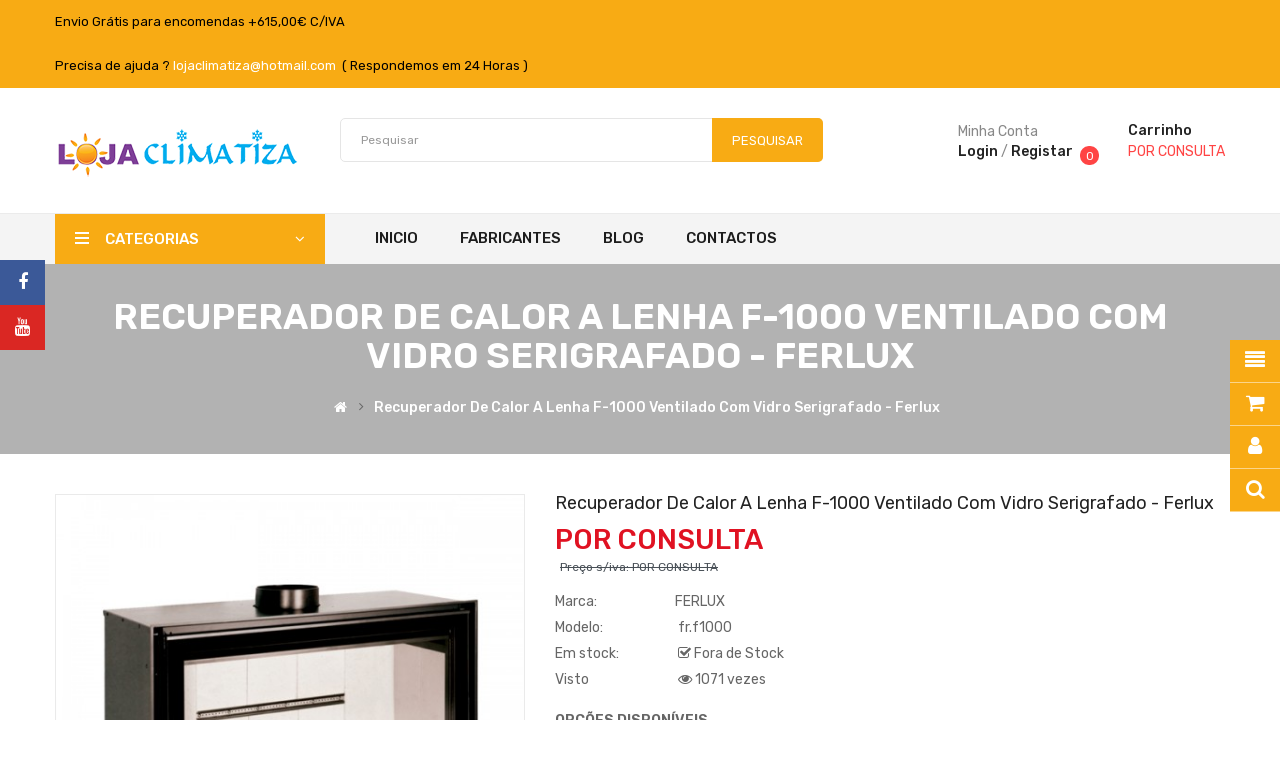

--- FILE ---
content_type: text/html; charset=utf-8
request_url: https://www.lojaclimatiza.com/recuperador-de-calor-a-lenha-f-1000-com-vidro-serigrafado-ferlux
body_size: 30864
content:
<!DOCTYPE html>
<html dir="ltr" lang="pt">
<head>
    <link rel="manifest" href="manifest.json" />
<script type="module">
   import 'https://cdn.jsdelivr.net/npm/@pwabuilder/pwaupdate';
   const el = document.createElement('pwa-update');
   document.body.appendChild(el);
</script>
<meta charset="UTF-8" />
<meta http-equiv="X-UA-Compatible" content="IE=edge">
<title>Recuperador de Calor a Lenha F-1000 Ventilado Com Vidro Serigrafado - Ferlux</title>
<base href="https://www.lojaclimatiza.com/" />
<meta name="viewport" content="width=device-width, initial-scale=1"> 
<meta name="description" content="Recuperador de Calor a Lenha F-1000 Ventilado Com Vidro Serigrafado da Ferlux - Inclui o aro de 4 Lados de 3cm, é um equipamento com linha moderna, com dois ventiladores silenciosos, com entrada de ar do exterior.Recuperador de Calor a Lenha F-1000 Ventil" /><meta name="keywords" content="recuperador de calor a lenha - f-1000 com vidro serigrafado - ferlux, recuperador de calor f-1000 ferlux, f-1000 ferlux, recuperador ferlux, recuperador f-1000 ferlux, recuperadores ferlux, recuperadores de calor a lenha, recuperadores de calor a lenha  r" /><!--[if IE]><meta http-equiv="X-UA-Compatible" content="IE=edge,chrome=1"><![endif]-->
 





















                              
<link rel="stylesheet" href="catalog/view/javascript/bootstrap/css/bootstrap.min.css">
<link rel="stylesheet" href="catalog/view/javascript/font-awesome/css/font-awesome.min.css">
<link rel="stylesheet" href="catalog/view/javascript/soconfig/css/lib.css">
<link rel="stylesheet" href="catalog/view/javascript/soconfig/css/slick.css">
<link rel="stylesheet" href="catalog/view/theme/so-kstore/css/ie9-and-up.css">
<link rel="stylesheet" href="catalog/view/theme/so-kstore/css/custom.css">
<link rel="stylesheet" href="catalog/view/javascript/pe-icon-7-stroke/css/pe-icon-7-stroke.css">
<link rel="stylesheet" href="catalog/view/javascript/pe-icon-7-stroke/css/helper.css">
<link rel="stylesheet" href="catalog/view/javascript/soconfig/css/lightslider.css">
<link rel="stylesheet" href="catalog/view/javascript/jquery/datetimepicker/bootstrap-datetimepicker.min.css">
<link rel="stylesheet" href="catalog/view/javascript/so_askquestion/css/jquery.fancybox.css">
<link rel="stylesheet" href="admin/view/template/extension/module/so_page_builder/assets/css/shortcodes.css">
<link rel="stylesheet" href="catalog/view/javascript/so_page_builder/css/style_render_217.css">
<link rel="stylesheet" href="catalog/view/javascript/so_page_builder/css/style.css">
<link rel="stylesheet" href="catalog/view/javascript/so_megamenu/so_megamenu.css">
<link rel="stylesheet" href="catalog/view/javascript/so_megamenu/wide-grid.css">
<link rel="stylesheet" href="catalog/view/javascript/so_searchpro/css/chosen.css">
<link rel="stylesheet" href="catalog/view/javascript/so_searchpro/css/so_searchpro.css">
<link rel="stylesheet" href="catalog/view/javascript/so_tools/css/style.css">
<link rel="stylesheet" href="catalog/view/javascript/soconfig/css/owl.carousel.css">
<link rel="stylesheet" href="catalog/view/javascript/so_sociallogin/css/so_sociallogin.css">
<link rel="stylesheet" href="catalog/view/theme/so-kstore/css/layout2/amarelo.css">
<link rel="stylesheet" href="catalog/view/theme/so-kstore/css/header/header2.css">
<link rel="stylesheet" href="catalog/view/theme/so-kstore/css/footer/footer2.css">
<link rel="stylesheet" href="catalog/view/theme/so-kstore/css/responsive.css">
<link rel="stylesheet" href="//fonts.googleapis.com/css?family=Rubik:400,400i,500,600,700,&amp;subset=latin">
<style type="text/css">body{font-family: 'Rubik', sans-serif;font-size: 14px !important;}
</style><style type="text/css">#header{color: #000000!important;}.header-top{background: #f8ab14 !important;color: #000000!important;}.header-middle{color: #000000!important;}.header-bottom{color: #000000!important;}</style>
<script src="catalog/view/javascript/jquery/jquery-2.1.1.min.js"></script>
<script src="catalog/view/javascript/bootstrap/js/bootstrap.min.js"></script>
<script src="catalog/view/javascript/soconfig/js/libs.js"></script>
<script src="catalog/view/javascript/soconfig/js/so.system.js"></script>
<script src="catalog/view/javascript/soconfig/js/jquery.sticky-kit.min.js"></script>
<script src="catalog/view/javascript/lazysizes/lazysizes.min.js"></script>
<script src="catalog/view/javascript/soconfig/js/toppanel.js"></script>
<script src="catalog/view/javascript/soconfig/js/slick.js"></script>
<script src="catalog/view/theme/so-kstore/js/common.js"></script>
<script src="catalog/view/theme/so-kstore/js/so.custom.js"></script>
<script src="catalog/view/theme/so-kstore/js/custom.js"></script>
<script src="catalog/view/javascript/soconfig/js/jquery.elevateZoom-3.0.8.min.js"></script>
<script src="catalog/view/javascript/soconfig/js/lightslider.js"></script>
<script src="catalog/view/javascript/jquery/datetimepicker/moment/moment.min.js"></script>
<script src="catalog/view/javascript/jquery/datetimepicker/moment/moment-with-locales.min.js"></script>
<script src="catalog/view/javascript/jquery/datetimepicker/bootstrap-datetimepicker.min.js"></script>
<script src="catalog/view/javascript/so_askquestion/js/jquery.fancybox.js"></script>
<script src="admin/view/template/extension/module/so_page_builder/assets/js/shortcodes.js"></script>
<script src="catalog/view/javascript/so_page_builder/js/section.js"></script>
<script src="catalog/view/javascript/so_page_builder/js/modernizr.video.js"></script>
<script src="catalog/view/javascript/so_page_builder/js/swfobject.js"></script>
<script src="catalog/view/javascript/so_page_builder/js/video_background.js"></script>
<script src="catalog/view/javascript/so_megamenu/so_megamenu.js"></script>
<script src="catalog/view/javascript/so_searchpro/js/chosen.jquery.js"></script>
<script src="catalog/view/javascript/soconfig/js/owl.carousel.js"></script>

 
<link href="https://www.lojaclimatiza.com/recuperador-de-calor-a-lenha-f-1000-com-vidro-serigrafado-ferlux" rel="canonical" /><link href="https://www.lojaclimatiza.com/index.php?route=extension/analytics/progressive_web_application/manifest" rel="manifest" /><link href="https://www.lojaclimatiza.com/image/catalog/2021/fav icone.png" rel="icon" /><script type="text/javascript">function isFacebookApp() {var ua = navigator.userAgent || navigator.vendor || window.opera; return (ua.indexOf("FBAN") > -1) || (ua.indexOf("FBAV") > -1);}if (window.location.protocol == "https:" && window.isSecureContext) {if(!isFacebookApp()){if ("serviceWorker" in navigator) {if (navigator.serviceWorker.controller) {console.log("[PWA Builder] active service worker found, no need to register");} else {navigator.serviceWorker.register("https://www.lojaclimatiza.com/index.php?route=extension/analytics/progressive_web_application/service_worker").then(function (reg) {console.log("[PWA Builder] Service worker has been registered for scope: " + reg.scope);});}}} else {console.log("[PWA Builder] The current browser doesn't support service workers.");}} else {console.log("[PWA Builder] The web site is not served from a secure (HTTPS) domain.");}</script><meta name="theme-color" content="#ffffff" /><meta name="msapplication-TileColor" content="#ffffff" /><meta name="mobile-web-app-capable" content="yes" /><meta name="apple-mobile-web-app-capable" content="yes" /><meta name="apple-mobile-web-app-status-bar-style" content="#ffffff" /><meta name="apple-mobile-web-app-title" content="Lojaclimatiza - Recuperadores de Calor Salamandras Caldeiras" /><meta name="application-name" content="Lojaclimatiza" /><meta name="msapplication-TileImage" content="https://www.lojaclimatiza.com/image/cache/catalog/2021/logo512-144x144.png" /><link rel="apple-touch-icon" sizes="57x57" href="https://www.lojaclimatiza.com/image/cache/catalog/2021/logo512-57x57.png" /><link rel="apple-touch-icon" sizes="76x76" href="https://www.lojaclimatiza.com/image/cache/catalog/2021/logo512-76x76.png" /><link rel="apple-touch-icon" sizes="114x114" href="https://www.lojaclimatiza.com/image/cache/catalog/2021/logo512-114x114.png" /><link rel="apple-touch-icon" sizes="120x120" href="https://www.lojaclimatiza.com/image/cache/catalog/2021/logo512-120x120.png" /><link rel="apple-touch-icon" sizes="144x144" href="https://www.lojaclimatiza.com/image/cache/catalog/2021/logo512-144x144.png" /><link rel="apple-touch-icon" sizes="152x152" href="https://www.lojaclimatiza.com/image/cache/catalog/2021/logo512-152x152.png" /><link rel="apple-touch-icon" sizes="167x167" href="https://www.lojaclimatiza.com/image/cache/catalog/2021/logo512-167x167.png" /><link rel="apple-touch-icon" sizes="180x180" href="https://www.lojaclimatiza.com/image/cache/catalog/2021/logo512-180x180.png" /><meta name="msapplication-square70x70logo" content="https://www.lojaclimatiza.com/image/cache/catalog/2021/logo512-70x70.png" /><meta name="msapplication-square150x150logo" content="https://www.lojaclimatiza.com/image/cache/catalog/2021/logo512-150x150.png" /><meta name="msapplication-square310x310logo" content="https://www.lojaclimatiza.com/image/cache/catalog/2021/logo512-310x310.png" /><link rel="icon" sizes="128x128" href="https://www.lojaclimatiza.com/image/cache/catalog/2021/logo512-128x128.png" /><link rel="icon" sizes="192x192" href="https://www.lojaclimatiza.com/image/cache/catalog/2021/logo512-192x192.png" /><!-- Google tag (gtag.js) --> <script async src="https://www.googletagmanager.com/gtag/js?id=AW-10971198811"></script> <script> window.dataLayer = window.dataLayer || []; function gtag(){dataLayer.push(arguments);} gtag('js', new Date()); gtag('config', 'AW-10971198811'); </script>
 
<script>
  (function(i,s,o,g,r,a,m){i['GoogleAnalyticsObject']=r;i[r]=i[r]||function(){
  (i[r].q=i[r].q||[]).push(arguments)},i[r].l=1*new Date();a=s.createElement(o),
  m=s.getElementsByTagName(o)[0];a.async=1;a.src=g;m.parentNode.insertBefore(a,m)
  })(window,document,'script','//www.google-analytics.com/analytics.js','ga');

  ga('create', 'UA-26474485-1', 'lojaclimatiza.com');
  ga('send', 'pageview');

</script> 

                <script>
                    var trustpilot_script_url = 'https://invitejs.trustpilot.com/tp.min.js';
                    var trustpilot_key = 'arIzsu5f1eZPEIZR';
                    var trustpilot_widget_script_url = '//widget.trustpilot.com/bootstrap/v5/tp.widget.bootstrap.min.js';
                    var trustpilot_trustbox_settings = {"trustboxes":[{"enabled":"enabled","snippet":"[base64]","customizations":"[base64]","defaults":"[base64]","page":"product","position":"before","corner":"top: #{Y}px; left: #{X}px;","paddingx":"0","paddingy":"0","zindex":"1000","clear":"both","xpaths":"[base64]","sku":"","name":"Recuperador de Calor a Lenha F-1000 Ventilado Com Vidro Serigrafado - Ferlux","widgetName":"Review Collector","repeatable":false,"uuid":"aef1bd02-0b0d-d196-2668-1d6f40c95af2","error":null,"repeatXpath":{"xpathById":{"prefix":"","suffix":""},"xpathFromRoot":{"prefix":"","suffix":""}},"width":"100%","height":"52px","locale":"pt-PT"}],"activeTrustbox":0,"pageUrls":{"landing":"https:\/\/www.lojaclimatiza.com\/","category":"https:\/\/www.lojaclimatiza.com\/index.php?route=product\/category&path=21","product":"https:\/\/www.lojaclimatiza.com\/index.php?route=product\/product&product_id=5328"}};
                    var trustpilot_integration_app_url = '//ecommscript-integrationapp.trustpilot.com';
                    var trustpilot_preview_css_url = '//ecommplugins-scripts.trustpilot.com/v2.1/css/preview.min.css';
                    var trustpilot_preview_script_url = '//ecommplugins-scripts.trustpilot.com/v2.1/js/preview.min.js';
                </script>
                <script type="text/javascript" src="/catalog/view/javascript/trustpilot/register.min.js"></script>
                <script type="text/javascript" src="/catalog/view/javascript/trustpilot/trustbox.min.js"></script>
                <script type="text/javascript" src="/catalog/view/javascript/trustpilot/preview.min.js"></script>
            
</head>
	
<body class="product-product ltr layout-2">
<div id="wrapper" class="wrapper-full banners-effect-2">  
 

	
<header id="header" class=" variant typeheader-2">
	  
	<div class="header-top hidden-compact">	
		<div class="container">
			<div class="row">
				<div class="header-top-left col-lg-8 col-md-8 col-sm-6 col-xs-5">
											<div class="welcome-msg hidden-sm hidden-xs">
								                            Envio Grátis para encomendas +615,00€ C/IVA
          
	                         
						</div>
						
										<div class="telephone hidden-md hidden-sm hidden-xs">
						<center>Precisa de ajuda ? <a style="color:white;" href="mailto:lojaclimatiza@hotmail.com">lojaclimatiza@hotmail.com</a>  ( Respondemos em 24 Horas )</center>
					</div>
						
					<div class="account hidden-lg hidden-md" id="my_account"><a href="https://www.lojaclimatiza.com/index.php?route=account/account" title="Minha conta" class="btn-xs dropdown-toggle" data-toggle="dropdown"> <span>Minha conta</span> <span class="fa fa-angle-down"></span></a>
						<ul class="dropdown-menu ">
							<li><a href="https://www.lojaclimatiza.com/index.php?route=account/account">Minha conta</a></li>
							<li><a href="https://www.lojaclimatiza.com/index.php?route=account/order">Histórico de Pedidos</a></li>
							<li><a href="https://www.lojaclimatiza.com/index.php?route=account/transaction">Transações</a></li>
							<li><a href="https://www.lojaclimatiza.com/index.php?route=account/download">Downloads</a></li>
							 
						</ul>
					</div>				
				</div>
				<div class="header-top-right collapsed-block col-lg-4 col-md-4 col-sm-6 col-xs-7">		
					<div class="inner">				
						<ul class="top-link list-inline lang-curr">
									
							<li class="currency">    </li> 						
						</ul>
				
						 
							
					</div>
				</div>
			</div>
		</div>		
	</div>
	
	
	<div class="header-middle ">
		<div class="container">
			<div class="row">			
				<div class="navbar-logo col-lg-3 col-md-3 col-sm-4 col-xs-5">
					<div class="logo">
				   								   <a href="https://www.lojaclimatiza.com/"><img class="lazyload" data-sizes="auto" src="[data-uri]" data-src="https://www.lojaclimatiza.com/image/catalog/2020/logoclimaa.png" title="Loja Climatiza - Recuperadores, Lareiras, Salamandras, Caldeiras ao melhor PREÇO!" alt="Loja Climatiza - Recuperadores, Lareiras, Salamandras, Caldeiras ao melhor PREÇO!" /></a>
			    
        
				   	</div>
				</div>
				<div class="middle2 col-lg-9 col-md-9 col-sm-8 col-xs-7">	
					<div class="search-header-w">
						<div class="icon-search hidden-lg hidden-md hidden-sm"><i class="fa fa-search"></i></div>								
						  
<div id="sosearchpro" class="sosearchpro-wrapper so-search ">
	 
	
	<form method="GET" action="index.php">
		<div id="search0" class="search input-group form-group">
			  

			
							<input class="autosearch-input form-control" type="text" value="" size="50" autocomplete="off" placeholder="Pesquisar" name="search">
						<button type="submit" class="button-search btn btn-default btn-lg" name="submit_search"><i class="fa fa-search"></i> <span>Pesquisar </span></button>
		</div>

		
		<input type="hidden" name="route" value="product/search"/>
	</form>
</div>
<script type="text/javascript">
	jQuery(document).ready(function($) {
		$(".chosen-select").chosen({
			width: '100%'
		});
	})
</script>
<script type="text/javascript">
// Autocomplete */
(function($) {
	$.fn.Soautocomplete = function(option) {
		return this.each(function() {
			this.timer = null;
			this.items = new Array();

			$.extend(this, option);

			$(this).attr('autocomplete', 'off');

			// Focus
			$(this).on('focus', function() {
				this.request();
			});

			// Blur
			$(this).on('blur', function() {
				setTimeout(function(object) {
					object.hide();
				}, 200, this);
			});

			// Keydown
			$(this).on('keydown', function(event) {
				switch(event.keyCode) {
					case 27: // escape
						this.hide();
						break;
					default:
						this.request();
						break;
				}
			});

			// Click
			this.click = function(event) {
				event.preventDefault();

				value = $(event.target).parent().attr('data-value');

				if (value && this.items[value]) {
					this.select(this.items[value]);
				}
			}

			// Show
			this.show = function() {
				var pos = $(this).position();

				$(this).siblings('ul.dropdown-menu').css({
					top: pos.top + $(this).outerHeight(),
					left: pos.left
				});

				$(this).siblings('ul.dropdown-menu').show();
			}

			// Hide
			this.hide = function() {
				$(this).siblings('ul.dropdown-menu').hide();
			}

			// Request
			this.request = function() {
				clearTimeout(this.timer);

				this.timer = setTimeout(function(object) {
					object.source($(object).val(), $.proxy(object.response, object));
				}, 200, this);
			}

			// Response
			this.response = function(json) {
				html = '';

				if (json.length) {
					for (i = 0; i < json.length; i++) {
						this.items[json[i]['value']] = json[i];
					}

					for (i = 0; i < json.length; i++) {
						if (!json[i]['category']) {
						html += '<li class="media" data-value="' + json[i]['value'] + '" title="' + json[i]['label'] + '">';
						if(json[i]['image'] && json[i]['show_image'] && json[i]['show_image'] == 1 ) {
							html += '	<a class="media-left" href="' + json[i]['link'] + '"><img class="pull-left" src="' + json[i]['image'] + '"></a>';
						}

						html += '<div class="media-body">';
						html += '<a href="' + json[i]['link'] + '" title="' + json[i]['label'] + '"><span>' +json[i]['cate_name'] + json[i]['label'] + '</span></a>';
						if(json[i]['price'] && json[i]['show_price'] && json[i]['show_price'] == 1){
							html += '	<div class="box-price">';
							if (!json[i]['special']) {
								html += '<span class="price">Preço : '+json[i]['price']+'</span>';;
							} else {
								html += '</span><span class="price-new">' + json[i]['special'] + '</span>'+'<span class="price-old" style="text-decoration:line-through;">' + json[i]['price']  ;
							}
							
							html += '	</div>';
						}
						html += '</div></li>';
						html += '<li class="clearfix"></li>';
						}
					}

					// Get all the ones with a categories
					var category = new Array();

					for (i = 0; i < json.length; i++) {
						if (json[i]['category']) {
							if (!category[json[i]['category']]) {
								category[json[i]['category']] = new Array();
								category[json[i]['category']]['name'] = json[i]['category'];
								category[json[i]['category']]['item'] = new Array();
							}

							category[json[i]['category']]['item'].push(json[i]);
						}
					}

					for (i in category) {
						html += '<li class="dropdown-header">' + category[i]['name'] + '</li>';

						for (j = 0; j < category[i]['item'].length; j++) {
							html += '<li data-value="' + category[i]['item'][j]['value'] + '"><a href="#">&nbsp;&nbsp;&nbsp;' + category[i]['item'][j]['label'] + '</a></li>';
						}
					}
				}

				if (html) {
					this.show();
				} else {
					this.hide();
				}

				$(this).siblings('ul.dropdown-menu').html(html);
			}

			$(this).after('<ul class="dropdown-menu"></ul>');

		});
	}
})(window.jQuery);

$(document).ready(function() {
	var selector = '#search0';
	var total = 0;
	var showimage = 1;
	var showprice = 1;
	var character = 3                     ;
	var height = 70;
	var width = 55;

	$(selector).find('input[name=\'search\']').Soautocomplete({
		delay: 500,
		source: function(request, response) {
			var category_id = $(".select_category select[name=\"category_id\"]").first().val();
			if(typeof(category_id) == 'undefined')
				category_id = 0;
				var limit = 5;
			if(request.length >= character){
				$.ajax({
					url: 'index.php?route=extension/module/so_searchpro/autocomplete&filter_category_id='+category_id+'&limit='+limit+'&width='+width+'&height='+height+'&filter_name='+encodeURIComponent(request),
					dataType: 'json',
					success: function(json) {
						response($.map(json, function(item) {
							total = 0;
							if(item.total){
								total = item.total;
							}

							return {
								price:   item.price,
								special: item.special,
								tax		:     item.tax,
								label:   item.name,
								cate_name:   (item.category_name) ? item.category_name + ' > ' : '',
								image:   item.image,
								link:    item.link,
								minimum:    item.minimum,
								show_price:  showprice,
								show_image:  showimage,
								value:   item.product_id,
							}
						}));
					}
				});
			}
		},
	});
});

</script>
  <script type="text/javascript" src="catalog/view/javascript/so_tools/js/script.js"></script>
<div id="so-groups" class="right so-groups-sticky hidden-xs" style="top: 340px">
		<a class="sticky-categories" data-target="popup" data-popup="#popup-categories"><span>Categorias</span><i class="fa fa-align-justify"></i></a>
			<a class="sticky-mycart" data-target="popup" data-popup="#popup-mycart"><span>Carrinho</span><i class="fa fa-shopping-cart"></i></a>
			<a class="sticky-myaccount" data-target="popup" data-popup="#popup-myaccount"><span>Conta</span><i class="fa fa-user"></i></a>
			<a class="sticky-mysearch" data-target="popup" data-popup="#popup-mysearch"><span>Procurar</span><i class="fa fa-search"></i></a>
			
		<div class="popup popup-categories popup-hidden" id="popup-categories">
		<div class="popup-screen">
			<div class="popup-position">
				<div class="popup-container popup-small">
					<div class="popup-header">
						<span><i class="fa fa-align-justify"></i>Todas as categorias</span>
						<a class="popup-close" data-target="popup-close" data-popup-close="#popup-categories">&times;</a>
					</div>
					<div class="popup-content">
												<div class="nav-secondary">
							<ul>
																										<li>
																					<span class="nav-action">
												<i class="fa fa-plus more"></i>
												<i class="fa fa-minus less"></i>
											</span>
																				<a href="https://www.lojaclimatiza.com/lareiras"><i class="fa fa-chevron-down nav-arrow"></i>Lareiras</a>
																					<ul class="level-2">
																																						<li>
																												<a href="https://www.lojaclimatiza.com/lareiras/lareiras-bioetanol"><i class="fa fa-chevron-right flip nav-arrow"></i>Lareiras Bioetanol</a>
																											</li>
																																						<li>
																												<a href="https://www.lojaclimatiza.com/lareiras/lareiras-exterior"><i class="fa fa-chevron-right flip nav-arrow"></i>Lareiras Exterior</a>
																											</li>
																																						<li>
																												<a href="https://www.lojaclimatiza.com/lareiras/lareiras-gas"><i class="fa fa-chevron-right flip nav-arrow"></i>Lareiras Gás </a>
																											</li>
																																						<li>
																												<a href="https://www.lojaclimatiza.com/lareiras/lareiras-suspensas-a-lenha"><i class="fa fa-chevron-right flip nav-arrow"></i>Lareiras Suspensas a Lenha</a>
																											</li>
																																						<li>
																												<a href="https://www.lojaclimatiza.com/lareiras/lareiras-eletricas"><i class="fa fa-chevron-right flip nav-arrow"></i>Lareiras Elétricas</a>
																											</li>
																							</ul>
																			</li>
																										<li>
																					<span class="nav-action">
												<i class="fa fa-plus more"></i>
												<i class="fa fa-minus less"></i>
											</span>
																				<a href="https://www.lojaclimatiza.com/produtos-para-manutencao-recuperadores-de-calor-salamandras-caldeiras"><i class="fa fa-chevron-down nav-arrow"></i>Produtos de Manutenção</a>
																					<ul class="level-2">
																																						<li>
																												<a href="https://www.lojaclimatiza.com/produtos-para-manutencao-recuperadores-de-calor-salamandras-caldeiras/ventiladores"><i class="fa fa-chevron-right flip nav-arrow"></i>Acessórios </a>
																											</li>
																																						<li>
																													<span class="nav-action">
																<i class="fa fa-plus more"></i>
																<i class="fa fa-minus less"></i>
															</span>
																												<a href="https://www.lojaclimatiza.com/produtos-para-manutencao-recuperadores-de-calor-salamandras-caldeiras/aspirador-cinzas"><i class="fa fa-chevron-right flip nav-arrow"></i>Aspirador de cinzas </a>
																													<ul class="level-3">
																																	<li><a href="https://www.lojaclimatiza.com/produtos-para-manutencao-recuperadores-de-calor-salamandras-caldeiras/aspirador-cinzas/produtos-para-manutencao-recuperadores-de-calor-salamandras-caldeiras-aspirador-de-cinzas-e-acess-acess">Acessórios para aspiradores</a></li>
																																	<li><a href="https://www.lojaclimatiza.com/produtos-para-manutencao-recuperadores-de-calor-salamandras-caldeiras/aspirador-cinzas/produtos-para-manutencao-recuperadores-de-calor-salamandras-caldeiras-aspirador-de-cinzas-e-acess-aspiradores">Aspiradores de Cinzas</a></li>
																															</ul>
																											</li>
																																						<li>
																												<a href="https://www.lojaclimatiza.com/produtos-para-manutencao-recuperadores-de-calor-salamandras-caldeiras/combustiveis"><i class="fa fa-chevron-right flip nav-arrow"></i>Combustíveis </a>
																											</li>
																																						<li>
																												<a href="https://www.lojaclimatiza.com/produtos-para-manutencao-recuperadores-de-calor-salamandras-caldeiras/produtos-para-manutencao-recuperadores-de-calor-salamandras-caldeiras-pasta-para-manuten"><i class="fa fa-chevron-right flip nav-arrow"></i>Creme para Manutenção</a>
																											</li>
																																						<li>
																												<a href="https://www.lojaclimatiza.com/produtos-para-manutencao-recuperadores-de-calor-salamandras-caldeiras/escovilhao"><i class="fa fa-chevron-right flip nav-arrow"></i>Escovilhão </a>
																											</li>
																																						<li>
																												<a href="https://www.lojaclimatiza.com/produtos-para-manutencao-recuperadores-de-calor-salamandras-caldeiras/juntas"><i class="fa fa-chevron-right flip nav-arrow"></i>Juntas/Cordões </a>
																											</li>
																																						<li>
																												<a href="https://www.lojaclimatiza.com/produtos-para-manutencao-recuperadores-de-calor-salamandras-caldeiras/limpa-chamines"><i class="fa fa-chevron-right flip nav-arrow"></i>Limpa Chaminés</a>
																											</li>
																																						<li>
																												<a href="https://www.lojaclimatiza.com/produtos-para-manutencao-recuperadores-de-calor-salamandras-caldeiras/produtos-para-manutencao-recuperadores-de-calor-salamandras-caldeiras-limpa-vidros"><i class="fa fa-chevron-right flip nav-arrow"></i>Limpa Vidros </a>
																											</li>
																																						<li>
																												<a href="https://www.lojaclimatiza.com/produtos-para-manutencao-recuperadores-de-calor-salamandras-caldeiras/luvas"><i class="fa fa-chevron-right flip nav-arrow"></i>Luvas</a>
																											</li>
																																						<li>
																												<a href="https://www.lojaclimatiza.com/produtos-para-manutencao-recuperadores-de-calor-salamandras-caldeiras/mastique-colas"><i class="fa fa-chevron-right flip nav-arrow"></i>Mastique/Colas</a>
																											</li>
																																						<li>
																												<a href="https://www.lojaclimatiza.com/produtos-para-manutencao-recuperadores-de-calor-salamandras-caldeiras/produtos-para-manutencao-recuperadores-de-calor-salamandras-caldeiras-tintas"><i class="fa fa-chevron-right flip nav-arrow"></i>Produtos de Limpeza</a>
																											</li>
																																						<li>
																												<a href="https://www.lojaclimatiza.com/produtos-para-manutencao-recuperadores-de-calor-salamandras-caldeiras/produtos-para-manutencao-recuperadores-de-calor-salamandras-caldeiras-termostatos-e-term"><i class="fa fa-chevron-right flip nav-arrow"></i>Termostatos e Acessórios </a>
																											</li>
																																						<li>
																												<a href="https://www.lojaclimatiza.com/produtos-para-manutencao-recuperadores-de-calor-salamandras-caldeiras/tintas"><i class="fa fa-chevron-right flip nav-arrow"></i>Tintas</a>
																											</li>
																							</ul>
																			</li>
																										<li>
																					<span class="nav-action">
												<i class="fa fa-plus more"></i>
												<i class="fa fa-minus less"></i>
											</span>
																				<a href="https://www.lojaclimatiza.com/radiadores-toalheiros"><i class="fa fa-chevron-down nav-arrow"></i>Radiadores e Toalheiros</a>
																					<ul class="level-2">
																																						<li>
																												<a href="https://www.lojaclimatiza.com/radiadores-toalheiros/radiadores-e-toalheiros-agua-acessorios"><i class="fa fa-chevron-right flip nav-arrow"></i>Acessórios </a>
																											</li>
																																						<li>
																												<a href="https://www.lojaclimatiza.com/radiadores-toalheiros/cabecas-termostaticas"><i class="fa fa-chevron-right flip nav-arrow"></i>Cabeças Termostáticas </a>
																											</li>
																																						<li>
																												<a href="https://www.lojaclimatiza.com/radiadores-toalheiros/espelhos"><i class="fa fa-chevron-right flip nav-arrow"></i>Espelhos</a>
																											</li>
																																						<li>
																												<a href="https://www.lojaclimatiza.com/radiadores-toalheiros/kits-de-tampoes"><i class="fa fa-chevron-right flip nav-arrow"></i>Kits de Tampões </a>
																											</li>
																																						<li>
																												<a href="https://www.lojaclimatiza.com/radiadores-toalheiros/ponteiras"><i class="fa fa-chevron-right flip nav-arrow"></i>Ponteiras</a>
																											</li>
																																						<li>
																													<span class="nav-action">
																<i class="fa fa-plus more"></i>
																<i class="fa fa-minus less"></i>
															</span>
																												<a href="https://www.lojaclimatiza.com/radiadores-toalheiros/radiadores-e-toalheiros"><i class="fa fa-chevron-right flip nav-arrow"></i>Radiadores </a>
																													<ul class="level-3">
																																	<li><a href="https://www.lojaclimatiza.com/radiadores-toalheiros/radiadores-e-toalheiros/radiadores-e-toalheiros-eletricos">Elétricos </a></li>
																																	<li><a href="https://www.lojaclimatiza.com/radiadores-toalheiros/radiadores-e-toalheiros/radiadores-e-toalheiros-agua-kits-de-elementos-de-radiadores-e-acessorios">Kits de Elementos de Radiadores e Acessórios</a></li>
																															</ul>
																											</li>
																																						<li>
																												<a href="https://www.lojaclimatiza.com/radiadores-toalheiros/suportes-radiadores"><i class="fa fa-chevron-right flip nav-arrow"></i>Suportes</a>
																											</li>
																																						<li>
																													<span class="nav-action">
																<i class="fa fa-plus more"></i>
																<i class="fa fa-minus less"></i>
															</span>
																												<a href="https://www.lojaclimatiza.com/radiadores-toalheiros/radiadores-e-toalheiros-agua-toalheiros"><i class="fa fa-chevron-right flip nav-arrow"></i>Toalheiros</a>
																													<ul class="level-3">
																																	<li><a href="https://www.lojaclimatiza.com/radiadores-toalheiros/radiadores-e-toalheiros-agua-toalheiros/agua">Água</a></li>
																																	<li><a href="https://www.lojaclimatiza.com/radiadores-toalheiros/radiadores-e-toalheiros-agua-toalheiros/eletricos">Elétricos </a></li>
																															</ul>
																											</li>
																																						<li>
																												<a href="https://www.lojaclimatiza.com/radiadores-toalheiros/valvulas-torneiras"><i class="fa fa-chevron-right flip nav-arrow"></i>Válvulas (torneiras)</a>
																											</li>
																							</ul>
																			</li>
																										<li>
																					<span class="nav-action">
												<i class="fa fa-plus more"></i>
												<i class="fa fa-minus less"></i>
											</span>
																				<a href="https://www.lojaclimatiza.com/recuperadores-de-calor-lenha-pellets-gas-etc"><i class="fa fa-chevron-down nav-arrow"></i>Recuperador de Calor</a>
																					<ul class="level-2">
																																						<li>
																													<span class="nav-action">
																<i class="fa fa-plus more"></i>
																<i class="fa fa-minus less"></i>
															</span>
																												<a href="https://www.lojaclimatiza.com/recuperadores-de-calor-lenha-pellets-gas-etc/recuperadores-de-calor-a-pellets"><i class="fa fa-chevron-right flip nav-arrow"></i>Recuperadores a pellets</a>
																													<ul class="level-3">
																																	<li><a href="https://www.lojaclimatiza.com/recuperadores-de-calor-lenha-pellets-gas-etc/recuperadores-de-calor-a-pellets/ar-canalizavel">Recuperadores Ar Canalizável </a></li>
																																	<li><a href="https://www.lojaclimatiza.com/recuperadores-de-calor-lenha-pellets-gas-etc/recuperadores-de-calor-a-pellets/pellets-com-ventilacao">Recuperadores com Ventilação</a></li>
																																	<li><a href="https://www.lojaclimatiza.com/recuperadores-de-calor-lenha-pellets-gas-etc/recuperadores-de-calor-a-pellets/recuperadores-a-pellets-aquecimento-central">Recuperadores Aquecimento Central</a></li>
																																	<li><a href="https://www.lojaclimatiza.com/recuperadores-de-calor-lenha-pellets-gas-etc/recuperadores-de-calor-a-pellets/acessorios-recuperador-de-pellets">Acessórios </a></li>
																															</ul>
																											</li>
																																						<li>
																													<span class="nav-action">
																<i class="fa fa-plus more"></i>
																<i class="fa fa-minus less"></i>
															</span>
																												<a href="https://www.lojaclimatiza.com/recuperadores-de-calor-lenha-pellets-gas-etc/recuperadores-de-calor-lenha"><i class="fa fa-chevron-right flip nav-arrow"></i>Recuperadores a lenha</a>
																													<ul class="level-3">
																																	<li><a href="https://www.lojaclimatiza.com/recuperadores-de-calor-lenha-pellets-gas-etc/recuperadores-de-calor-lenha/com-ventilacao">Recuperadores com Ventilação</a></li>
																																	<li><a href="https://www.lojaclimatiza.com/recuperadores-de-calor-lenha-pellets-gas-etc/recuperadores-de-calor-lenha/sem-ventilacao">Recuperadores sem Ventilação</a></li>
																																	<li><a href="https://www.lojaclimatiza.com/recuperadores-de-calor-lenha-pellets-gas-etc/recuperadores-de-calor-lenha/recuperadores-de-calor-a-lenha-com-ventilacao-opcional">Recuperadores com Ventilação Opcional</a></li>
																																	<li><a href="https://www.lojaclimatiza.com/recuperadores-de-calor-lenha-pellets-gas-etc/recuperadores-de-calor-lenha/recuperador-lenha-para-aquecimento-central">Recuperadores Aquecimento Central</a></li>
																																	<li><a href="https://www.lojaclimatiza.com/recuperadores-de-calor-lenha-pellets-gas-etc/recuperadores-de-calor-lenha/com-porta-de-guilhotina">Recuperadores Porta de Guilhotina </a></li>
																																	<li><a href="https://www.lojaclimatiza.com/recuperadores-de-calor-lenha-pellets-gas-etc/recuperadores-de-calor-lenha/acessorios-recuperador-de-lenha">Acessórios </a></li>
																															</ul>
																											</li>
																																						<li>
																													<span class="nav-action">
																<i class="fa fa-plus more"></i>
																<i class="fa fa-minus less"></i>
															</span>
																												<a href="https://www.lojaclimatiza.com/recuperadores-de-calor-lenha-pellets-gas-etc/recuperadores-a-gas"><i class="fa fa-chevron-right flip nav-arrow"></i>Recuperadores a gás</a>
																													<ul class="level-3">
																																	<li><a href="https://www.lojaclimatiza.com/recuperadores-de-calor-lenha-pellets-gas-etc/recuperadores-a-gas/equipamentos">Recuperadores a Gás</a></li>
																																	<li><a href="https://www.lojaclimatiza.com/recuperadores-de-calor-lenha-pellets-gas-etc/recuperadores-a-gas/recuperadores-a-gas-acessorios">Acessórios </a></li>
																															</ul>
																											</li>
																																						<li>
																												<a href="https://www.lojaclimatiza.com/recuperadores-de-calor-lenha-pellets-gas-etc/recuperadores-a-etanol"><i class="fa fa-chevron-right flip nav-arrow"></i>Recuperadores a Bioetanol</a>
																											</li>
																							</ul>
																			</li>
																										<li>
																				<a href="https://www.lojaclimatiza.com/vmc"><i class="fa fa-chevron-down nav-arrow"></i>VMC</a>
																			</li>
																										<li>
																					<span class="nav-action">
												<i class="fa fa-plus more"></i>
												<i class="fa fa-minus less"></i>
											</span>
																				<a href="https://www.lojaclimatiza.com/salamandras-lenha-pellets"><i class="fa fa-chevron-down nav-arrow"></i>Salamandras (Lenha, Pellets) </a>
																					<ul class="level-2">
																																						<li>
																													<span class="nav-action">
																<i class="fa fa-plus more"></i>
																<i class="fa fa-minus less"></i>
															</span>
																												<a href="https://www.lojaclimatiza.com/salamandras-lenha-pellets/salamandras-a-lenha"><i class="fa fa-chevron-right flip nav-arrow"></i>Salamandras a lenha </a>
																													<ul class="level-3">
																																	<li><a href="https://www.lojaclimatiza.com/salamandras-lenha-pellets/salamandras-a-lenha/salamandras-a-lenha-com-ventilacao">Salamandras a Lenha com Ventilação</a></li>
																																	<li><a href="https://www.lojaclimatiza.com/salamandras-lenha-pellets/salamandras-a-lenha/lenha-sem-ventilacao">Salamandras a lenha sem Ventilação</a></li>
																																	<li><a href="https://www.lojaclimatiza.com/salamandras-lenha-pellets/salamandras-a-lenha/salamandras-a-lenha-para-aquecimento-central">Salamandras Aquecimento central</a></li>
																																	<li><a href="https://www.lojaclimatiza.com/salamandras-lenha-pellets/salamandras-a-lenha/salamandras-a-lenha-ventilacao-opcional">Salamandras Ventilação Opcional </a></li>
																																	<li><a href="https://www.lojaclimatiza.com/salamandras-lenha-pellets/salamandras-a-lenha/com-forno">Salamandras a lenha com Forno  </a></li>
																																	<li><a href="https://www.lojaclimatiza.com/salamandras-lenha-pellets/salamandras-a-lenha/acessorios-salamandras-lenha">Acessórios </a></li>
																															</ul>
																											</li>
																																						<li>
																													<span class="nav-action">
																<i class="fa fa-plus more"></i>
																<i class="fa fa-minus less"></i>
															</span>
																												<a href="https://www.lojaclimatiza.com/salamandras-lenha-pellets/salamandras-a-pellets"><i class="fa fa-chevron-right flip nav-arrow"></i>Salamandras a pellets </a>
																													<ul class="level-3">
																																	<li><a href="https://www.lojaclimatiza.com/salamandras-lenha-pellets/salamandras-a-pellets/salamandras-a-pellets-ar-canalizaado">Ar Canalizado</a></li>
																																	<li><a href="https://www.lojaclimatiza.com/salamandras-lenha-pellets/salamandras-a-pellets/salamandras-pellets-ventiladas">Ventiladas</a></li>
																																	<li><a href="https://www.lojaclimatiza.com/salamandras-lenha-pellets/salamandras-a-pellets/salamandras-pellets-para-aquecimento-central">Para Aquecimento Central</a></li>
																															</ul>
																											</li>
																																						<li>
																													<span class="nav-action">
																<i class="fa fa-plus more"></i>
																<i class="fa fa-minus less"></i>
															</span>
																												<a href="https://www.lojaclimatiza.com/salamandras-lenha-pellets/salamandras-a-gas"><i class="fa fa-chevron-right flip nav-arrow"></i>Salamandras a Gás</a>
																													<ul class="level-3">
																																	<li><a href="https://www.lojaclimatiza.com/salamandras-lenha-pellets/salamandras-a-gas/salamandras-a-gas-equipamentos">Salamandras a gás</a></li>
																																	<li><a href="https://www.lojaclimatiza.com/salamandras-lenha-pellets/salamandras-a-gas/salamandras-a-gas-acessorios">Acessórios</a></li>
																															</ul>
																											</li>
																							</ul>
																			</li>
																										<li>
																					<span class="nav-action">
												<i class="fa fa-plus more"></i>
												<i class="fa fa-minus less"></i>
											</span>
																				<a href="https://www.lojaclimatiza.com/caldeiras-lenha-pellets-gas-etc"><i class="fa fa-chevron-down nav-arrow"></i>Caldeiras (Lenha, Pellets, Gás, etc) </a>
																					<ul class="level-2">
																																						<li>
																													<span class="nav-action">
																<i class="fa fa-plus more"></i>
																<i class="fa fa-minus less"></i>
															</span>
																												<a href="https://www.lojaclimatiza.com/caldeiras-lenha-pellets-gas-etc/lenha"><i class="fa fa-chevron-right flip nav-arrow"></i>Caldeiras a Lenha</a>
																													<ul class="level-3">
																																	<li><a href="https://www.lojaclimatiza.com/caldeiras-lenha-pellets-gas-etc/lenha/caldeiras-a-lenha">Caldeiras a Lenha</a></li>
																																	<li><a href="https://www.lojaclimatiza.com/caldeiras-lenha-pellets-gas-etc/lenha/acessorios-para-caldeiras-a-lenha">Acessórios para caldeiras a lenha</a></li>
																															</ul>
																											</li>
																																						<li>
																													<span class="nav-action">
																<i class="fa fa-plus more"></i>
																<i class="fa fa-minus less"></i>
															</span>
																												<a href="https://www.lojaclimatiza.com/caldeiras-lenha-pellets-gas-etc/caldeiras-pellets"><i class="fa fa-chevron-right flip nav-arrow"></i>Caldeiras a Pellets</a>
																													<ul class="level-3">
																																	<li><a href="https://www.lojaclimatiza.com/caldeiras-lenha-pellets-gas-etc/caldeiras-pellets/caldeiras-a-pellets">  Caldeiras</a></li>
																																	<li><a href="https://www.lojaclimatiza.com/caldeiras-lenha-pellets-gas-etc/caldeiras-pellets/silos-para-pellets">Silos para Pellets </a></li>
																															</ul>
																											</li>
																																						<li>
																													<span class="nav-action">
																<i class="fa fa-plus more"></i>
																<i class="fa fa-minus less"></i>
															</span>
																												<a href="https://www.lojaclimatiza.com/caldeiras-lenha-pellets-gas-etc/gas"><i class="fa fa-chevron-right flip nav-arrow"></i>Caldeiras a Gás</a>
																													<ul class="level-3">
																																	<li><a href="https://www.lojaclimatiza.com/caldeiras-lenha-pellets-gas-etc/gas/caldeiras">Caldeiras a Gás</a></li>
																																	<li><a href="https://www.lojaclimatiza.com/caldeiras-lenha-pellets-gas-etc/gas/acessorios-para-caldeiras-a-gas">Acessórios para caldeiras a Gás</a></li>
																															</ul>
																											</li>
																																						<li>
																													<span class="nav-action">
																<i class="fa fa-plus more"></i>
																<i class="fa fa-minus less"></i>
															</span>
																												<a href="https://www.lojaclimatiza.com/caldeiras-lenha-pellets-gas-etc/gasoleo"><i class="fa fa-chevron-right flip nav-arrow"></i>Caldeiras a Gasóleo</a>
																													<ul class="level-3">
																																	<li><a href="https://www.lojaclimatiza.com/caldeiras-lenha-pellets-gas-etc/gasoleo/caldeiras-a-gasoleo">Caldeiras</a></li>
																															</ul>
																											</li>
																																						<li>
																												<a href="https://www.lojaclimatiza.com/caldeiras-lenha-pellets-gas-etc/caldeira-policombustivel"><i class="fa fa-chevron-right flip nav-arrow"></i>Policombustível  </a>
																											</li>
																																						<li>
																												<a href="https://www.lojaclimatiza.com/caldeiras-lenha-pellets-gas-etc/acessorios-caldeiras"><i class="fa fa-chevron-right flip nav-arrow"></i>Acessórios </a>
																											</li>
																																						<li>
																													<span class="nav-action">
																<i class="fa fa-plus more"></i>
																<i class="fa fa-minus less"></i>
															</span>
																												<a href="https://www.lojaclimatiza.com/caldeiras-lenha-pellets-gas-etc/pellets-queimadores"><i class="fa fa-chevron-right flip nav-arrow"></i>Queimadores a pellets </a>
																													<ul class="level-3">
																																	<li><a href="https://www.lojaclimatiza.com/caldeiras-lenha-pellets-gas-etc/pellets-queimadores/queimador-pellets">Queimadores</a></li>
																															</ul>
																											</li>
																							</ul>
																			</li>
																										<li>
																					<span class="nav-action">
												<i class="fa fa-plus more"></i>
												<i class="fa fa-minus less"></i>
											</span>
																				<a href="https://www.lojaclimatiza.com/fogoes-a-lenha"><i class="fa fa-chevron-down nav-arrow"></i>Fogões a Lenha </a>
																					<ul class="level-2">
																																						<li>
																												<a href="https://www.lojaclimatiza.com/fogoes-a-lenha/normal-cozinhar"><i class="fa fa-chevron-right flip nav-arrow"></i>Fogões a Lenha Normal / Cozinhar</a>
																											</li>
																																						<li>
																												<a href="https://www.lojaclimatiza.com/fogoes-a-lenha/aquecimento-central"><i class="fa fa-chevron-right flip nav-arrow"></i>Fogões a Lenha para Aquecimento central</a>
																											</li>
																							</ul>
																			</li>
																										<li>
																					<span class="nav-action">
												<i class="fa fa-plus more"></i>
												<i class="fa fa-minus less"></i>
											</span>
																				<a href="https://www.lojaclimatiza.com/esquentadores"><i class="fa fa-chevron-down nav-arrow"></i>Esquentadores</a>
																					<ul class="level-2">
																																						<li>
																												<a href="https://www.lojaclimatiza.com/esquentadores/esquentadores-atmosfericos"><i class="fa fa-chevron-right flip nav-arrow"></i>Esquentadores Atmosféricos </a>
																											</li>
																																						<li>
																												<a href="https://www.lojaclimatiza.com/esquentadores/esquentadores-eletricos"><i class="fa fa-chevron-right flip nav-arrow"></i>Esquentadores Elétricos </a>
																											</li>
																																						<li>
																												<a href="https://www.lojaclimatiza.com/esquentadores/esquentadores-ventilados"><i class="fa fa-chevron-right flip nav-arrow"></i>Esquentadores Ventilados</a>
																											</li>
																							</ul>
																			</li>
																										<li>
																					<span class="nav-action">
												<i class="fa fa-plus more"></i>
												<i class="fa fa-minus less"></i>
											</span>
																				<a href="https://www.lojaclimatiza.com/paineis-solares"><i class="fa fa-chevron-down nav-arrow"></i>Painéis Solares</a>
																					<ul class="level-2">
																																						<li>
																													<span class="nav-action">
																<i class="fa fa-plus more"></i>
																<i class="fa fa-minus less"></i>
															</span>
																												<a href="https://www.lojaclimatiza.com/paineis-solares/paineis-fotovoltaicos"><i class="fa fa-chevron-right flip nav-arrow"></i>Painéis Fotovoltaicos</a>
																													<ul class="level-3">
																																	<li><a href="https://www.lojaclimatiza.com/paineis-solares/paineis-fotovoltaicos/paineis-fotovoltaicos-kits-auto-consumo">Kits AutoConsumo</a></li>
																																	<li><a href="https://www.lojaclimatiza.com/paineis-solares/paineis-fotovoltaicos/kits-fotovoltaicos">Kits Fotovoltaicos</a></li>
																																	<li><a href="https://www.lojaclimatiza.com/paineis-solares/paineis-fotovoltaicos/kits-fotovoltaicos-para-piscinas">Kits Fotovoltaicos para piscinas</a></li>
																																	<li><a href="https://www.lojaclimatiza.com/paineis-solares/paineis-fotovoltaicos/inversores">Inversores</a></li>
																															</ul>
																											</li>
																																						<li>
																													<span class="nav-action">
																<i class="fa fa-plus more"></i>
																<i class="fa fa-minus less"></i>
															</span>
																												<a href="https://www.lojaclimatiza.com/paineis-solares/paineis-termicos"><i class="fa fa-chevron-right flip nav-arrow"></i>Painéis Térmicos</a>
																													<ul class="level-3">
																																	<li><a href="https://www.lojaclimatiza.com/paineis-solares/paineis-termicos/paineis-solares-paineis-termicos-colectores-solares-paineis-solares">Colectores Solares / Paineis Solares</a></li>
																																	<li><a href="https://www.lojaclimatiza.com/paineis-solares/paineis-termicos/kit-solar-Circulacao-Forcada">kit solar Circulação Forçada</a></li>
																																	<li><a href="https://www.lojaclimatiza.com/paineis-solares/paineis-termicos/kit-solar-circulacao-forçada-com-bomba-de-calor">kit solar Circulação Forçada com Bomba de Calor</a></li>
																																	<li><a href="https://www.lojaclimatiza.com/paineis-solares/paineis-termicos/kit-solar-termossifao">Kit Solar Termossifão</a></li>
																															</ul>
																											</li>
																							</ul>
																			</li>
																										<li>
																					<span class="nav-action">
												<i class="fa fa-plus more"></i>
												<i class="fa fa-minus less"></i>
											</span>
																				<a href="https://www.lojaclimatiza.com/termoacumuladores-acumuladores"><i class="fa fa-chevron-down nav-arrow"></i>Termoacumuladores / Acumuladores </a>
																					<ul class="level-2">
																																						<li>
																													<span class="nav-action">
																<i class="fa fa-plus more"></i>
																<i class="fa fa-minus less"></i>
															</span>
																												<a href="https://www.lojaclimatiza.com/termoacumuladores-acumuladores/termoacumul-em-inox"><i class="fa fa-chevron-right flip nav-arrow"></i>Termoacumuladores em Inox</a>
																													<ul class="level-3">
																																	<li><a href="https://www.lojaclimatiza.com/termoacumuladores-acumuladores/termoacumul-em-inox/termoacumuladores-sem-serpentina">Termoacumuladores sem Serpentina</a></li>
																																	<li><a href="https://www.lojaclimatiza.com/termoacumuladores-acumuladores/termoacumul-em-inox/termoacumul-em-inox-com-1-serpentina">Termoacumuladores com 1 serpentina</a></li>
																																	<li><a href="https://www.lojaclimatiza.com/termoacumuladores-acumuladores/termoacumul-em-inox/termoacumul-em-inox-com-2-serpentinas">Termoacumuladores com 2 serpentinas</a></li>
																															</ul>
																											</li>
																																						<li>
																												<a href="https://www.lojaclimatiza.com/termoacumuladores-acumuladores/termoacumulador-vitrificados"><i class="fa fa-chevron-right flip nav-arrow"></i>Termoacumuladores Vitrificados</a>
																											</li>
																																						<li>
																												<a href="https://www.lojaclimatiza.com/termoacumuladores-acumuladores/termoeletricos "><i class="fa fa-chevron-right flip nav-arrow"></i>Termoacumuladores Elétricos</a>
																											</li>
																																						<li>
																													<span class="nav-action">
																<i class="fa fa-plus more"></i>
																<i class="fa fa-minus less"></i>
															</span>
																												<a href="https://www.lojaclimatiza.com/termoacumuladores-acumuladores/termoacumuladores-acumuladores-acumuladores-de-inercia"><i class="fa fa-chevron-right flip nav-arrow"></i>Acumuladores de Inércia</a>
																													<ul class="level-3">
																																	<li><a href="https://www.lojaclimatiza.com/termoacumuladores-acumuladores/termoacumuladores-acumuladores-acumuladores-de-inercia/termoacumuladores-acumuladores-acumuladores-de-inercia-em-inox">Em Inox</a></li>
																															</ul>
																											</li>
																							</ul>
																			</li>
																										<li>
																					<span class="nav-action">
												<i class="fa fa-plus more"></i>
												<i class="fa fa-minus less"></i>
											</span>
																				<a href="https://www.lojaclimatiza.com/bombas-de-calor"><i class="fa fa-chevron-down nav-arrow"></i>Bombas de Calor</a>
																					<ul class="level-2">
																																						<li>
																												<a href="https://www.lojaclimatiza.com/bombas-de-calor/bombas-de-calor-aquecimento-arrefecimento"><i class="fa fa-chevron-right flip nav-arrow"></i>Bombas de Calor Aquecimento / Arrefecimento</a>
																											</li>
																																						<li>
																												<a href="https://www.lojaclimatiza.com/bombas-de-calor/bombas-de-calor-so-aguas-sanitarias"><i class="fa fa-chevron-right flip nav-arrow"></i>Bombas de Calor para Águas Sanitárias</a>
																											</li>
																																						<li>
																												<a href="https://www.lojaclimatiza.com/bombas-de-calor/bombas-de-calor-piscina"><i class="fa fa-chevron-right flip nav-arrow"></i>Bombas de Calor Piscina</a>
																											</li>
																																						<li>
																												<a href="https://www.lojaclimatiza.com/bombas-de-calor/bombas-de-calor-so-aquecimento"><i class="fa fa-chevron-right flip nav-arrow"></i>Bombas de Calor Só Aquecimento</a>
																											</li>
																																						<li>
																												<a href="https://www.lojaclimatiza.com/bombas-de-calor/ventiloconvectores"><i class="fa fa-chevron-right flip nav-arrow"></i>Ventiloconvectores</a>
																											</li>
																							</ul>
																			</li>
																										<li>
																					<span class="nav-action">
												<i class="fa fa-plus more"></i>
												<i class="fa fa-minus less"></i>
											</span>
																				<a href="https://www.lojaclimatiza.com/ar-condicionado"><i class="fa fa-chevron-down nav-arrow"></i>Ar Condicionado  </a>
																					<ul class="level-2">
																																						<li>
																													<span class="nav-action">
																<i class="fa fa-plus more"></i>
																<i class="fa fa-minus less"></i>
															</span>
																												<a href="https://www.lojaclimatiza.com/ar-condicionado/ar-condicionado-ac-gama-domestica"><i class="fa fa-chevron-right flip nav-arrow"></i>AC Gama Doméstica</a>
																													<ul class="level-3">
																																	<li><a href="https://www.lojaclimatiza.com/ar-condicionado/ar-condicionado-ac-gama-domestica/portateis">Portáteis</a></li>
																																	<li><a href="https://www.lojaclimatiza.com/ar-condicionado/ar-condicionado-ac-gama-domestica/ac-gama-domestica-unidades-mural">Unidades Mural</a></li>
																																	<li><a href="https://www.lojaclimatiza.com/ar-condicionado/ar-condicionado-ac-gama-domestica/multi-split">Multi-split</a></li>
																																	<li><a href="https://www.lojaclimatiza.com/ar-condicionado/ar-condicionado-ac-gama-domestica/ac-gama-domestica-unidades-tipo-chao-tecto">Unidades Tipo Chão / Tecto</a></li>
																															</ul>
																											</li>
																																						<li>
																												<a href="https://www.lojaclimatiza.com/ar-condicionado/ar-condicionado-ac-gama-comercial"><i class="fa fa-chevron-right flip nav-arrow"></i>AC Gama Comercial </a>
																											</li>
																																						<li>
																												<a href="https://www.lojaclimatiza.com/ar-condicionado/acessorios-de-instalacao"><i class="fa fa-chevron-right flip nav-arrow"></i>Acessórios de Instalação</a>
																											</li>
																							</ul>
																			</li>
																										<li>
																					<span class="nav-action">
												<i class="fa fa-plus more"></i>
												<i class="fa fa-minus less"></i>
											</span>
																				<a href="https://www.lojaclimatiza.com/aspiracao-central"><i class="fa fa-chevron-down nav-arrow"></i>Aspiração Central</a>
																					<ul class="level-2">
																																						<li>
																													<span class="nav-action">
																<i class="fa fa-plus more"></i>
																<i class="fa fa-minus less"></i>
															</span>
																												<a href="https://www.lojaclimatiza.com/aspiracao-central/maquinas-de-aspiracao-central"><i class="fa fa-chevron-right flip nav-arrow"></i>Máquinas de Aspiração Central</a>
																													<ul class="level-3">
																																	<li><a href="https://www.lojaclimatiza.com/aspiracao-central/maquinas-de-aspiracao-central/aspiradores-centrais">Aspiradores Centrais</a></li>
																																	<li><a href="https://www.lojaclimatiza.com/aspiracao-central/maquinas-de-aspiracao-central/motores-aspirador-central">Motores Aspirador Central</a></li>
																																	<li><a href="https://www.lojaclimatiza.com/aspiracao-central/maquinas-de-aspiracao-central/sacos">Sacos </a></li>
																																	<li><a href="https://www.lojaclimatiza.com/aspiracao-central/maquinas-de-aspiracao-central/filtros">Filtros </a></li>
																																	<li><a href="https://www.lojaclimatiza.com/aspiracao-central/maquinas-de-aspiracao-central/placas-eletronicas">Placas Eletrónicas</a></li>
																																	<li><a href="https://www.lojaclimatiza.com/aspiracao-central/maquinas-de-aspiracao-central/escovas">Escovas</a></li>
																																	<li><a href="https://www.lojaclimatiza.com/aspiracao-central/maquinas-de-aspiracao-central/silenciador">Silenciador</a></li>
																																	<li><a href="https://www.lojaclimatiza.com/aspiracao-central/maquinas-de-aspiracao-central/acessorios-aspiracao">Acessórios </a></li>
																															</ul>
																											</li>
																																						<li>
																													<span class="nav-action">
																<i class="fa fa-plus more"></i>
																<i class="fa fa-minus less"></i>
															</span>
																												<a href="https://www.lojaclimatiza.com/aspiracao-central/kits-e-mangueiras"><i class="fa fa-chevron-right flip nav-arrow"></i>Kits e Mangueiras</a>
																													<ul class="level-3">
																																	<li><a href="https://www.lojaclimatiza.com/aspiracao-central/kits-e-mangueiras/kits-mangueiras">Kits / Mangueiras</a></li>
																																	<li><a href="https://www.lojaclimatiza.com/aspiracao-central/kits-e-mangueiras/kits-especiais-mangueiras-on-off">Kits Especiais / Mangueiras On/Off</a></li>
																																	<li><a href="https://www.lojaclimatiza.com/aspiracao-central/kits-e-mangueiras/mangueira-standard">Mangueiras Standard </a></li>
																																	<li><a href="https://www.lojaclimatiza.com/aspiracao-central/kits-e-mangueiras/mangueiras-on-off">Mangueiras On/Off</a></li>
																																	<li><a href="https://www.lojaclimatiza.com/aspiracao-central/kits-e-mangueiras/extensao-de-mangueiras-on-off">Extensão de Mangueiras On/Off </a></li>
																																	<li><a href="https://www.lojaclimatiza.com/aspiracao-central/kits-e-mangueiras/mangueira-com-kit-wireless">Mangueira com Kit Wireless</a></li>
																																	<li><a href="https://www.lojaclimatiza.com/aspiracao-central/kits-e-mangueiras/mangueira-retractil">Mangueira Retráctil</a></li>
																																	<li><a href="https://www.lojaclimatiza.com/aspiracao-central/kits-e-mangueiras/kits">Kits</a></li>
																															</ul>
																											</li>
																																						<li>
																													<span class="nav-action">
																<i class="fa fa-plus more"></i>
																<i class="fa fa-minus less"></i>
															</span>
																												<a href="https://www.lojaclimatiza.com/aspiracao-central/ tomadas-e-glutoes"><i class="fa fa-chevron-right flip nav-arrow"></i>Tomadas e Glutões</a>
																													<ul class="level-3">
																																	<li><a href="https://www.lojaclimatiza.com/aspiracao-central/ tomadas-e-glutoes/glutoes-e-aros">Glutões e Aros</a></li>
																																	<li><a href="https://www.lojaclimatiza.com/aspiracao-central/ tomadas-e-glutoes/material-de-instalacao-glutoes">Material de Instal. Glutões</a></li>
																																	<li><a href="https://www.lojaclimatiza.com/aspiracao-central/ tomadas-e-glutoes/tomadas-e-aros-especial">Tomadas e Aros - Especial</a></li>
																																	<li><a href="https://www.lojaclimatiza.com/aspiracao-central/ tomadas-e-glutoes/tomadas-e-aros-europa-pvc">Tomadas e Aros - Europa PVC</a></li>
																																	<li><a href="https://www.lojaclimatiza.com/aspiracao-central/ tomadas-e-glutoes/tomadas-e-aros-america">Tomadas e Aros - América</a></li>
																																	<li><a href="https://www.lojaclimatiza.com/aspiracao-central/ tomadas-e-glutoes/tomadas-e-aros-outras">Tomadas e Aros - Outras</a></li>
																															</ul>
																											</li>
																																						<li>
																													<span class="nav-action">
																<i class="fa fa-plus more"></i>
																<i class="fa fa-minus less"></i>
															</span>
																												<a href="https://www.lojaclimatiza.com/aspiracao-central/escovas-e-acessorios"><i class="fa fa-chevron-right flip nav-arrow"></i>Escovas e Acessórios</a>
																													<ul class="level-3">
																																	<li><a href="https://www.lojaclimatiza.com/aspiracao-central/escovas-e-acessorios/escovas-mopas">Escovas Mopas</a></li>
																																	<li><a href="https://www.lojaclimatiza.com/aspiracao-central/escovas-e-acessorios/escovas-2-funcoes">Escovas 2 Funções</a></li>
																																	<li><a href="https://www.lojaclimatiza.com/aspiracao-central/escovas-e-acessorios/conjunto-escovas">Conjunto Escovas</a></li>
																																	<li><a href="https://www.lojaclimatiza.com/aspiracao-central/escovas-e-acessorios/outras-escovas">Outras Escovas</a></li>
																																	<li><a href="https://www.lojaclimatiza.com/aspiracao-central/escovas-e-acessorios/bicos-para-cantos">Bicos para Cantos</a></li>
																																	<li><a href="https://www.lojaclimatiza.com/aspiracao-central/escovas-e-acessorios/telescopicos">Telescópicos</a></li>
																																	<li><a href="https://www.lojaclimatiza.com/aspiracao-central/escovas-e-acessorios/punhos-e-terminais">Punhos e Terminais</a></li>
																																	<li><a href="https://www.lojaclimatiza.com/aspiracao-central/escovas-e-acessorios/suportes">Suportes</a></li>
																																	<li><a href="https://www.lojaclimatiza.com/aspiracao-central/escovas-e-acessorios/aspiracao-central-escovas-e-acessorios-acessorios">Acessórios</a></li>
																															</ul>
																											</li>
																																						<li>
																													<span class="nav-action">
																<i class="fa fa-plus more"></i>
																<i class="fa fa-minus less"></i>
															</span>
																												<a href="https://www.lojaclimatiza.com/aspiracao-central/material-de-instalacao"><i class="fa fa-chevron-right flip nav-arrow"></i>Material de Instalação</a>
																													<ul class="level-3">
																																	<li><a href="https://www.lojaclimatiza.com/aspiracao-central/material-de-instalacao/ tubos-e-acessorios-em-pvc">Tubos e Acessórios em PVC</a></li>
																																	<li><a href="https://www.lojaclimatiza.com/aspiracao-central/material-de-instalacao/kits-de-instalacao">Kits de Instalação</a></li>
																																	<li><a href="https://www.lojaclimatiza.com/aspiracao-central/material-de-instalacao/ferramentas">Ferramentas</a></li>
																																	<li><a href="https://www.lojaclimatiza.com/aspiracao-central/material-de-instalacao/outros-acessorios">Outros Acessórios</a></li>
																															</ul>
																											</li>
																																						<li>
																												<a href="https://www.lojaclimatiza.com/aspiracao-central/robotica"><i class="fa fa-chevron-right flip nav-arrow"></i>Robótica</a>
																											</li>
																							</ul>
																			</li>
																										<li>
																					<span class="nav-action">
												<i class="fa fa-plus more"></i>
												<i class="fa fa-minus less"></i>
											</span>
																				<a href="https://www.lojaclimatiza.com/material-para-instalacoes"><i class="fa fa-chevron-down nav-arrow"></i>Material para Instalações</a>
																					<ul class="level-2">
																																						<li>
																													<span class="nav-action">
																<i class="fa fa-plus more"></i>
																<i class="fa fa-minus less"></i>
															</span>
																												<a href="https://www.lojaclimatiza.com/material-para-instalacoes/acessorios-hidraulicos"><i class="fa fa-chevron-right flip nav-arrow"></i>Acessórios Hidráulicos</a>
																													<ul class="level-3">
																																	<li><a href="https://www.lojaclimatiza.com/material-para-instalacoes/acessorios-hidraulicos/grupos-enchimentos">Grupos enchimentos</a></li>
																																	<li><a href="https://www.lojaclimatiza.com/material-para-instalacoes/acessorios-hidraulicos/valvulas-anti-condensacao">Válvulas Anti-condensação</a></li>
																																	<li><a href="https://www.lojaclimatiza.com/material-para-instalacoes/acessorios-hidraulicos/valvulas-de-segurança">Válvulas de Segurança</a></li>
																															</ul>
																											</li>
																																						<li>
																												<a href="https://www.lojaclimatiza.com/material-para-instalacoes/bombas-circuladoras"><i class="fa fa-chevron-right flip nav-arrow"></i>Bombas Circuladoras</a>
																											</li>
																																						<li>
																													<span class="nav-action">
																<i class="fa fa-plus more"></i>
																<i class="fa fa-minus less"></i>
															</span>
																												<a href="https://www.lojaclimatiza.com/material-para-instalacoes/kits-de-instalacao_"><i class="fa fa-chevron-right flip nav-arrow"></i>Kits de Instalação</a>
																													<ul class="level-3">
																																	<li><a href="https://www.lojaclimatiza.com/material-para-instalacoes/kits-de-instalacao_/kit-de-instalaca-bombas-de-calor-para-a-q-s">Bombas de Calor para A.Q.S</a></li>
																																	<li><a href="https://www.lojaclimatiza.com/material-para-instalacoes/kits-de-instalacao_/kit-de-acessorio-recuperadores-fogoes-a-lenha-para-aquecimento-central">Recuperadores / Fogões a Lenha para aquecimento Central</a></li>
																																	<li><a href="https://www.lojaclimatiza.com/material-para-instalacoes/kits-de-instalacao_/salamandras-a-lenha-acessorios">Salamandras a Lenha </a></li>
																																	<li><a href="https://www.lojaclimatiza.com/material-para-instalacoes/kits-de-instalacao_/salamandras-a-pellets-a-ar">Salamandras a Pellets a Ar</a></li>
																															</ul>
																											</li>
																																						<li>
																													<span class="nav-action">
																<i class="fa fa-plus more"></i>
																<i class="fa fa-minus less"></i>
															</span>
																												<a href="https://www.lojaclimatiza.com/material-para-instalacoes/recuperadores-de-calor-salamandras-caldeiras"><i class="fa fa-chevron-right flip nav-arrow"></i>Recuperadores, Salamandras, etc</a>
																													<ul class="level-3">
																																	<li><a href="https://www.lojaclimatiza.com/material-para-instalacoes/recuperadores-de-calor-salamandras-caldeiras/distribuicao-de-ar-quente">Distribuição de Ar Quente</a></li>
																																	<li><a href="https://www.lojaclimatiza.com/material-para-instalacoes/recuperadores-de-calor-salamandras-caldeiras/fitas-de-aluminio">Fitas de Alumínio</a></li>
																																	<li><a href="https://www.lojaclimatiza.com/material-para-instalacoes/recuperadores-de-calor-salamandras-caldeiras/isolamentos-la-de-rocha">Isolamentos / Lã de Rocha</a></li>
																																	<li><a href="https://www.lojaclimatiza.com/material-para-instalacoes/recuperadores-de-calor-salamandras-caldeiras/massa-refractaria-selicones">Massa Refratária / Silicones</a></li>
																															</ul>
																											</li>
																																						<li>
																													<span class="nav-action">
																<i class="fa fa-plus more"></i>
																<i class="fa fa-minus less"></i>
															</span>
																												<a href="https://www.lojaclimatiza.com/material-para-instalacoes/chamines-tubagem"><i class="fa fa-chevron-right flip nav-arrow"></i>Chaminés (Tubagem)</a>
																													<ul class="level-3">
																																	<li><a href="https://www.lojaclimatiza.com/material-para-instalacoes/chamines-tubagem/tubos-inox-rigido-parede-dupla-e-acessorios">Tubos Inox Rígido Parede Dupla e Acessórios</a></li>
																																	<li><a href="https://www.lojaclimatiza.com/material-para-instalacoes/chamines-tubagem/tubos-inox-rigido-de-parede-simples">Tubos Rígidos em Inox/Preto Parede Simples</a></li>
																																	<li><a href="https://www.lojaclimatiza.com/material-para-instalacoes/chamines-tubagem/tubo-flexivel-em-aco-inox">Tubo Flexível em Aço Inox</a></li>
																															</ul>
																											</li>
																																						<li>
																													<span class="nav-action">
																<i class="fa fa-plus more"></i>
																<i class="fa fa-minus less"></i>
															</span>
																												<a href="https://www.lojaclimatiza.com/material-para-instalacoes/grelhas"><i class="fa fa-chevron-right flip nav-arrow"></i>Grelhas de Ventilação</a>
																													<ul class="level-3">
																																	<li><a href="https://www.lojaclimatiza.com/material-para-instalacoes/grelhas/grelhas-canalizaveis ">Grelhas Canalizáveis </a></li>
																																	<li><a href="https://www.lojaclimatiza.com/material-para-instalacoes/grelhas/grelhas-com-redes">Grelhas com Redes</a></li>
																																	<li><a href="https://www.lojaclimatiza.com/material-para-instalacoes/grelhas/grelhas-de-aluminio">Grelhas de Alumínio </a></li>
																																	<li><a href="https://www.lojaclimatiza.com/material-para-instalacoes/grelhas/grelhas-de-canto-d-ar-sf">Grelhas de Canto D-AR SF</a></li>
																																	<li><a href="https://www.lojaclimatiza.com/material-para-instalacoes/grelhas/grelhas-modernas">Grelhas Modernas</a></li>
																																	<li><a href="https://www.lojaclimatiza.com/material-para-instalacoes/grelhas/valvulas-metalicas-ev">Válvulas Metálicas Ev </a></li>
																															</ul>
																											</li>
																							</ul>
																			</li>
																										<li>
																					<span class="nav-action">
												<i class="fa fa-plus more"></i>
												<i class="fa fa-minus less"></i>
											</span>
																				<a href="https://www.lojaclimatiza.com/grelhadores"><i class="fa fa-chevron-down nav-arrow"></i>Grelhadores</a>
																					<ul class="level-2">
																																						<li>
																													<span class="nav-action">
																<i class="fa fa-plus more"></i>
																<i class="fa fa-minus less"></i>
															</span>
																												<a href="https://www.lojaclimatiza.com/index.php?route=product/category&amp;path=433_434"><i class="fa fa-chevron-right flip nav-arrow"></i>Grelhadores a Pellets</a>
																													<ul class="level-3">
																																	<li><a href="https://www.lojaclimatiza.com/index.php?route=product/category&amp;path=433_434_435">Mini</a></li>
																																	<li><a href="https://www.lojaclimatiza.com/index.php?route=product/category&amp;path=433_434_436">Camping </a></li>
																																	<li><a href="https://www.lojaclimatiza.com/index.php?route=product/category&amp;path=433_434_437">Home</a></li>
																																	<li><a href="https://www.lojaclimatiza.com/index.php?route=product/category&amp;path=433_434_438">Duo</a></li>
																															</ul>
																											</li>
																							</ul>
																			</li>
																										<li>
																					<span class="nav-action">
												<i class="fa fa-plus more"></i>
												<i class="fa fa-minus less"></i>
											</span>
																				<a href="https://www.lojaclimatiza.com/queimadores-a-pellets"><i class="fa fa-chevron-down nav-arrow"></i>Queimadores a Pellets</a>
																					<ul class="level-2">
																																						<li>
																													<span class="nav-action">
																<i class="fa fa-plus more"></i>
																<i class="fa fa-minus less"></i>
															</span>
																												<a href="https://www.lojaclimatiza.com/queimadores-a-pellets/queimadores-a-pellet"><i class="fa fa-chevron-right flip nav-arrow"></i>Queimadores a Pellets </a>
																													<ul class="level-3">
																																	<li><a href="https://www.lojaclimatiza.com/queimadores-a-pellets/queimadores-a-pellet/queimadores-a-pellets-em-ferro-fundido">Queimadores a Pellets em Ferro Fundido </a></li>
																															</ul>
																											</li>
																							</ul>
																			</li>
															</ul>
						</div>
											</div>
				</div>
			</div>
		</div>
	</div>
	
		<div class="popup popup-mycart popup-hidden" id="popup-mycart">
		<div class="popup-screen">
			<div class="popup-position">
				<div class="popup-container popup-small">
					<div class="popup-html">
						<div class="popup-header">
							<span><i class="fa fa-shopping-cart"></i>Carrinho</span>
							<a class="popup-close" data-target="popup-close" data-popup-close="#popup-mycart">&times;</a>
						</div>
						<div class="popup-content">
							<div class="cart-header">
																	<div class="notification gray">
										<i class="fa fa-shopping-cart info-icon"></i>
										<p>O seu carrinho está vazio!</p>
									</div>
															</div>
						</div>			
					</div>
				</div>
			</div>
		</div>
	</div>
	
		<div class="popup popup-myaccount popup-hidden" id="popup-myaccount">
		<div class="popup-screen">
			<div class="popup-position">
				<div class="popup-container popup-small">
					<div class="popup-html">
						<div class="popup-header">
							<span><i class="fa fa-user"></i>Minha Conta</span>
							<a class="popup-close" data-target="popup-close" data-popup-close="#popup-myaccount">&times;</a>
						</div>
						<div class="popup-content">
							<div class="form-content">
								<div class="row space">
									<div class="col col-sm-6 col-xs-12">
										<div class="form-box">
											<form action="https://www.lojaclimatiza.com/index.php?route=common/currency/currency" method="post" enctype="multipart/form-data" id="sticky-form-currency">
												<label class="label-top" for="input-language"><span>Moeda</span></label>
												<select name="select-currency" id="input-currency" class="field icon dark arrow">
																																										<option value="EUR"  selected="selected" >€ Euro</option>
																																
												</select>
												<input type="hidden" name="code" value="">
												<input type="hidden" name="redirect" value="https://www.lojaclimatiza.com/recuperador-de-calor-a-lenha-f-1000-com-vidro-serigrafado-ferlux">
											</form>
										</div>
									</div>
									<div class="col col-sm-6 col-xs-12">
										<div class="form-box">
											<form action="https://www.lojaclimatiza.com/index.php?route=common/language/language" method="post" enctype="multipart/form-data" id="sticky-form-language">
												<label class="label-top" for="input-language"><span>Idioma</span></label>
												<select name="select-language" id="input-language" class="field icon dark arrow">
																																										<option value="pt-pt" selected="selected">Português</option>
																																							</select>
												<input type="hidden" name="code" value="">
												<input type="hidden" name="redirect" value="https://www.lojaclimatiza.com/recuperador-de-calor-a-lenha-f-1000-com-vidro-serigrafado-ferlux?_route_=recuperador-de-calor-a-lenha-f-1000-com-vidro-serigrafado-ferlux">
											</form>
										</div>
									</div>
									<div class="col col-sm-12">
										<div class="form-box">
											<div class="hr show"></div>
										</div>
									</div>
									<div class="col col-sm-4 col-xs-6 txt-center">
										<div class="form-box">
											<a class="account-url" href="https://www.lojaclimatiza.com/index.php?route=account/order">
												<span class="ico ico-32 ico-sm"><i class="fa fa-history"></i></span><br>
												<span class="account-txt">Historico</span>
											</a>
										</div>
									</div>
									<div class="col col-sm-4 col-xs-6 txt-center">
										<div class="form-box">
											<a class="account-url" href="https://www.lojaclimatiza.com/index.php?route=checkout/cart">
												<span class="ico ico-32 ico-sm"><i class="fa fa-shoppingcart"></i></span><br>
												<span class="account-txt">Carrinho</span>
											</a>
										</div>
									</div>
									<div class="col col-sm-4 col-xs-6 txt-center">
										<div class="form-box">
											<a class="account-url" href="https://www.lojaclimatiza.com/index.php?route=account/register">
												<span class="ico ico-32 ico-sm"><i class="fa fa-register"></i></span><br>
												<span class="account-txt">Registar</span>
											</a>
										</div>
									</div>
									<div class="col col-sm-4 col-xs-6 txt-center">
										<div class="form-box">
											<a class="account-url" href="https://www.lojaclimatiza.com/index.php?route=account/account">
												<span class="ico ico-32 ico-sm"><i class="fa fa-account"></i></span><br>
												<span class="account-txt">Conta</span>
											</a>
										</div>
									</div>
									<div class="col col-sm-4 col-xs-6 txt-center">
										<div class="form-box">
											<a class="account-url" href="https://www.lojaclimatiza.com/index.php?route=account/download">
												<span class="ico ico-32 ico-sm"><i class="fa fa-download"></i></span><br>
												<span class="account-txt">Download</span>
											</a>
										</div>
									</div>
									<div class="col col-sm-4 col-xs-6 txt-center">
										<div class="form-box">
											<a class="account-url" href="https://www.lojaclimatiza.com/index.php?route=account/login">
												<span class="ico ico-32 ico-sm"><i class="fa fa-login"></i></span><br>
												<span class="account-txt">Login</span>
											</a>
										</div>
									</div>
								</div>
							</div>
							<div class="clear"></div>
						</div>					
					</div>
				</div>
			</div>
		</div>
	</div>
	
		<div class="popup popup-mysearch popup-hidden" id="popup-mysearch">
		<div class="popup-screen">
			<div class="popup-position">
				<div class="popup-container popup-small">
					<div class="popup-html">
						<div class="popup-header">
							<span><i class="fa fa-search"></i>Procurar</span>
							<a class="popup-close" data-target="popup-close" data-popup-close="#popup-mysearch">&times;</a>
						</div>
						<div class="popup-content">
							<div class="form-content">
								<div class="row space">
									<div class="col">
										<div class="form-box">
											<input type="text" name="search" value="" placeholder="Search" id="input-search" class="field" />
											<i class="fa fa-search sbmsearch"></i>
										</div>
									</div>
									<div class="col">
										<div class="form-box">
											<button type="button" id="button-search" class="btn button-search">Procurar</button>
										</div>
									</div>
								</div>
							</div>
							<div class="clear"></div>
						</div>
					</div>
				</div>
			</div>
		</div>
	</div>
	
	</div>


					</div>				
				
					<div class="shopping_cart">							
					 	<div id="cart" class="btn-shopping-cart">
  
  <a data-loading-text="A transferir... " class="btn-group top_cart dropdown-toggle" data-toggle="dropdown">
    <div class="shopcart">
      <span class="icon-c">
	 
         <svg width="20" height="20" class="icon-shopping-basket"><use xlink:href="#icon-shopping-basket"></use></svg>
			      </span>
      <div class="shopcart-inner">
        <p class="text-shopping-cart">
         Carrinho
        </p>
   
        <span class="total-shopping-cart cart-total-full">
           <span class="items_cart">0</span><span class="items_cart2"> item(s):</span><span class="items_carts"> POR CONSULTA</span> 
        </span>
      </div>
    </div>
  </a>
  
  <ul class="dropdown-menu pull-right shoppingcart-box">
        <li>
      <p class="text-center empty">O carrinho está vazio!</p>
    </li>
      </ul>
</div>

					</div>
					<div class="account-w hidden-sm hidden-xs">
						<div class="ico"><svg width="36" height="36" class="icon-user"><use xlink:href="#icon-user"></use></svg></div>
						<ul class="login-w hidden-xs">
							<li>Minha Conta</li>
												            <li class="logout"><a href="https://www.lojaclimatiza.com/index.php?route=account/login">Login</a> / <a href="https://www.lojaclimatiza.com/index.php?route=account/register">Registar</a></li>
				            	
				        </ul>
				    </div>
				</div>
			</div>
		</div>
		
	</div>
		
	<div class="header-bottom hidden-compact">	
		<div class="container">
			<div class="row">
				<div class="menu-left col-lg-3 col-md-3 col-sm-2 col-xs-2">
					<div class="menu-vertical-w">	
				   		  

<div id="so_megamenu_80" class="responsive megamenu-style-dev">
		<div class="so-vertical-menu no-gutter">
		
		<nav class="navbar-default">
		<div class=" container-megamenu  container   vertical  ">
					<div id="menuHeading">
				<div class="megamenuToogle-wrapper">
					<div class="megamenuToogle-pattern">
						<div class="container">
							<div><span></span><span></span><span></span></div>
							<b>                        CATEGORIAS                        </b>
						</div>
					</div>
				</div>
			</div>
			<div class="navbar-header">
				<button type="button" id="show-verticalmenu-49" data-toggle="collapse"  class="navbar-toggle">
					<span class="icon-bar"></span>
					<span class="icon-bar"></span>
					<span class="icon-bar"></span>

				</button>
			</div>
		
					<div class="vertical-wrapper">
		
					<span id="remove-verticalmenu-40" class="remove-verticalmenu pe-7s-close icon-close"></span>
		
			<div class="megamenu-pattern">			
				<ul class="megamenu"
				data-transition="fade" data-animationtime="300">
											<li class="home">
							<a href="https://www.lojaclimatiza.com/">
															<i class="fa fa-home"></i>
														</a>
						</li>
										
																																									
																									
						
						
																			
																			
						
																																									
						
						
						
													<li class="item-vertical  item-style3 with-sub-menu hover" >
								<p class='close-menu'></p>
																	<a href="https://www.lojaclimatiza.com/recuperadores-de-calor-lenha-pellets-gas-etc" class="clearfix" >
										<span>
											<strong><i class="fa fa-fire"></i>Recuperadores de calor</strong>
										</span>
										
										<b class='fa fa-angle-right' ></b>
									</a>
								
																											<div class="sub-menu" style="width:800px">
									
									<div class="content">
										<div class="row">
																																																																							<div class="col-sm-3">
																																										<ul class="subcategory ">
																																	<li>
																																					<a href="https://www.lojaclimatiza.com/recuperadores-de-calor-lenha" class="title-submenu ">Recuperadores a lenha</a>
																																																							<div class="row"><div class="col-sm-12 hover-menu"><div class="menu"><ul><li><a href="https://www.lojaclimatiza.com/recuperadores-de-calor-lenha-pellets-gas-etc/recuperadores-de-calor-lenha/com-ventilacao" onclick="window.location = 'https://www.lojaclimatiza.com/recuperadores-de-calor-lenha-pellets-gas-etc/recuperadores-de-calor-lenha/com-ventilacao';" class="main-menu">Recuperadores com Ventilação</a></li><li><a href="https://www.lojaclimatiza.com/recuperadores-de-calor-lenha-pellets-gas-etc/recuperadores-de-calor-lenha/sem-ventilacao" onclick="window.location = 'https://www.lojaclimatiza.com/recuperadores-de-calor-lenha-pellets-gas-etc/recuperadores-de-calor-lenha/sem-ventilacao';" class="main-menu">Recuperadores sem Ventilação</a></li><li><a href="https://www.lojaclimatiza.com/recuperadores-de-calor-lenha-pellets-gas-etc/recuperadores-de-calor-lenha/recuperadores-de-calor-a-lenha-com-ventilacao-opcional" onclick="window.location = 'https://www.lojaclimatiza.com/recuperadores-de-calor-lenha-pellets-gas-etc/recuperadores-de-calor-lenha/recuperadores-de-calor-a-lenha-com-ventilacao-opcional';" class="main-menu">Recuperadores com Ventilação Opcional</a></li><li><a href="https://www.lojaclimatiza.com/recuperadores-de-calor-lenha-pellets-gas-etc/recuperadores-de-calor-lenha/recuperador-lenha-para-aquecimento-central" onclick="window.location = 'https://www.lojaclimatiza.com/recuperadores-de-calor-lenha-pellets-gas-etc/recuperadores-de-calor-lenha/recuperador-lenha-para-aquecimento-central';" class="main-menu">Recuperadores Aquecimento Central</a></li></ul></div></div></div>
																																																							<img class="lazyload" data-sizes="auto" src="[data-uri]" data-src="https://www.lojaclimatiza.com/image/cache/catalog/2023/imagens-categorias/recuperador-ventilado-100x100.jpg" alt="" >
																																			</li>
																															</ul>
																																								
												</div>
																																																												<div class="col-sm-3">
																																										<ul class="subcategory ">
																																	<li>
																																					<a href="https://www.lojaclimatiza.com/recuperadores-de-calor-a-pellets" class="title-submenu ">Recuperadores a pellets</a>
																																																							<div class="row"><div class="col-sm-12 hover-menu"><div class="menu"><ul><li><a href="https://www.lojaclimatiza.com/recuperadores-de-calor-lenha-pellets-gas-etc/recuperadores-de-calor-a-pellets/ar-canalizavel" onclick="window.location = 'https://www.lojaclimatiza.com/recuperadores-de-calor-lenha-pellets-gas-etc/recuperadores-de-calor-a-pellets/ar-canalizavel';" class="main-menu">Recuperadores Ar Canalizável </a></li><li><a href="https://www.lojaclimatiza.com/recuperadores-de-calor-lenha-pellets-gas-etc/recuperadores-de-calor-a-pellets/pellets-com-ventilacao" onclick="window.location = 'https://www.lojaclimatiza.com/recuperadores-de-calor-lenha-pellets-gas-etc/recuperadores-de-calor-a-pellets/pellets-com-ventilacao';" class="main-menu">Recuperadores com Ventilação</a></li><li><a href="https://www.lojaclimatiza.com/recuperadores-de-calor-lenha-pellets-gas-etc/recuperadores-de-calor-a-pellets/recuperadores-a-pellets-aquecimento-central" onclick="window.location = 'https://www.lojaclimatiza.com/recuperadores-de-calor-lenha-pellets-gas-etc/recuperadores-de-calor-a-pellets/recuperadores-a-pellets-aquecimento-central';" class="main-menu">Recuperadores Aquecimento Central</a></li><li><a href="https://www.lojaclimatiza.com/recuperadores-de-calor-lenha-pellets-gas-etc/recuperadores-de-calor-a-pellets/acessorios-recuperador-de-pellets" onclick="window.location = 'https://www.lojaclimatiza.com/recuperadores-de-calor-lenha-pellets-gas-etc/recuperadores-de-calor-a-pellets/acessorios-recuperador-de-pellets';" class="main-menu">Acessórios </a></li></ul></div></div></div>
																																																							<img class="lazyload" data-sizes="auto" src="[data-uri]" data-src="https://www.lojaclimatiza.com/image/cache/catalog/2023/imagens-categorias/recuperadores-de-calor-a-pellets-100x100.jpg" alt="" >
																																			</li>
																															</ul>
																																								
												</div>
																																																												<div class="col-sm-3">
																																										<ul class="subcategory ">
																																	<li>
																																					<a href="https://www.lojaclimatiza.com/recuperadores-a-gas" class="title-submenu ">Recuperadores a gás</a>
																																																							<div class="row"><div class="col-sm-12 hover-menu"><div class="menu"><ul><li><a href="https://www.lojaclimatiza.com/recuperadores-de-calor-lenha-pellets-gas-etc/recuperadores-a-gas/equipamentos" onclick="window.location = 'https://www.lojaclimatiza.com/recuperadores-de-calor-lenha-pellets-gas-etc/recuperadores-a-gas/equipamentos';" class="main-menu">Recuperadores a Gás</a></li><li><a href="https://www.lojaclimatiza.com/recuperadores-de-calor-lenha-pellets-gas-etc/recuperadores-a-gas/recuperadores-a-gas-acessorios" onclick="window.location = 'https://www.lojaclimatiza.com/recuperadores-de-calor-lenha-pellets-gas-etc/recuperadores-a-gas/recuperadores-a-gas-acessorios';" class="main-menu">Acessórios </a></li></ul></div></div></div>
																																																							<img class="lazyload" data-sizes="auto" src="[data-uri]" data-src="https://www.lojaclimatiza.com/image/cache/catalog/2023/imagens-categorias/recuperador-a-gas-100x100.jpg" alt="" >
																																			</li>
																															</ul>
																																								
												</div>
																																																												<div class="col-sm-3">
																																										<ul class="subcategory ">
																																	<li>
																																					<a href="https://www.lojaclimatiza.com/recuperadores-a-etanol" class="title-submenu ">Recuperadores a Bioetanol</a>
																																																							<div class="row"></div>
																																																							<img class="lazyload" data-sizes="auto" src="[data-uri]" data-src="https://www.lojaclimatiza.com/image/cache/catalog/2023/imagens-categorias/recuperador-bioetanol-100x100.jpg" alt="" >
																																			</li>
																															</ul>
																																								
												</div>
																					</div>
									</div>				
									</div>			
															</li>							
																																															
																									
						
						
																			
																			
						
																																									
						
						
						
													<li class="item-vertical  item-style3 with-sub-menu hover" >
								<p class='close-menu'></p>
																	<a href="https://www.lojaclimatiza.com/salamandras-lenha-pellets" class="clearfix" >
										<span>
											<strong><i class="fa fa-fire"></i>Salamandras</strong>
										</span>
										
										<b class='fa fa-angle-right' ></b>
									</a>
								
																											<div class="sub-menu" style="width:800px">
									
									<div class="content">
										<div class="row">
																																																																							<div class="col-sm-4">
																																										<ul class="subcategory ">
																																	<li>
																																					<a href="https://www.lojaclimatiza.com/salamandras-a-lenha" class="title-submenu ">Salamandras a lenha </a>
																																																							<div class="row"><div class="col-sm-12 hover-menu"><div class="menu"><ul><li><a href="https://www.lojaclimatiza.com/salamandras-lenha-pellets/salamandras-a-lenha/salamandras-a-lenha-com-ventilacao" onclick="window.location = 'https://www.lojaclimatiza.com/salamandras-lenha-pellets/salamandras-a-lenha/salamandras-a-lenha-com-ventilacao';" class="main-menu">Salamandras a Lenha com Ventilação</a></li><li><a href="https://www.lojaclimatiza.com/salamandras-lenha-pellets/salamandras-a-lenha/lenha-sem-ventilacao" onclick="window.location = 'https://www.lojaclimatiza.com/salamandras-lenha-pellets/salamandras-a-lenha/lenha-sem-ventilacao';" class="main-menu">Salamandras a lenha sem Ventilação</a></li><li><a href="https://www.lojaclimatiza.com/salamandras-lenha-pellets/salamandras-a-lenha/salamandras-a-lenha-para-aquecimento-central" onclick="window.location = 'https://www.lojaclimatiza.com/salamandras-lenha-pellets/salamandras-a-lenha/salamandras-a-lenha-para-aquecimento-central';" class="main-menu">Salamandras Aquecimento central</a></li><li><a href="https://www.lojaclimatiza.com/salamandras-lenha-pellets/salamandras-a-lenha/salamandras-a-lenha-ventilacao-opcional" onclick="window.location = 'https://www.lojaclimatiza.com/salamandras-lenha-pellets/salamandras-a-lenha/salamandras-a-lenha-ventilacao-opcional';" class="main-menu">Salamandras Ventilação Opcional </a></li></ul></div></div></div>
																																																							<img class="lazyload" data-sizes="auto" src="[data-uri]" data-src="https://www.lojaclimatiza.com/image/cache/catalog/2023/imagens-categorias/salamandras-a-lenha-100x100.jpg" alt="" >
																																			</li>
																															</ul>
																																								
												</div>
																																																												<div class="col-sm-4">
																																										<ul class="subcategory ">
																																	<li>
																																					<a href="https://www.lojaclimatiza.com/salamandras-a-pellets" class="title-submenu ">Salamandras a pellets </a>
																																																							<div class="row"><div class="col-sm-12 hover-menu"><div class="menu"><ul><li><a href="https://www.lojaclimatiza.com/salamandras-lenha-pellets/salamandras-a-pellets/salamandras-a-pellets-ar-canalizaado" onclick="window.location = 'https://www.lojaclimatiza.com/salamandras-lenha-pellets/salamandras-a-pellets/salamandras-a-pellets-ar-canalizaado';" class="main-menu">Ar Canalizado</a></li><li><a href="https://www.lojaclimatiza.com/salamandras-lenha-pellets/salamandras-a-pellets/salamandras-pellets-ventiladas" onclick="window.location = 'https://www.lojaclimatiza.com/salamandras-lenha-pellets/salamandras-a-pellets/salamandras-pellets-ventiladas';" class="main-menu">Ventiladas</a></li><li><a href="https://www.lojaclimatiza.com/salamandras-lenha-pellets/salamandras-a-pellets/salamandras-pellets-para-aquecimento-central" onclick="window.location = 'https://www.lojaclimatiza.com/salamandras-lenha-pellets/salamandras-a-pellets/salamandras-pellets-para-aquecimento-central';" class="main-menu">Para Aquecimento Central</a></li></ul></div></div></div>
																																																							<img class="lazyload" data-sizes="auto" src="[data-uri]" data-src="https://www.lojaclimatiza.com/image/cache/catalog/2023/imagens-categorias/ar%20canalizavel-100x100.jpg" alt="" >
																																			</li>
																															</ul>
																																								
												</div>
																																																												<div class="col-sm-4">
																																										<ul class="subcategory ">
																																	<li>
																																					<a href="https://www.lojaclimatiza.com/salamandras-a-gas" class="title-submenu ">Salamandras a Gás</a>
																																																							<div class="row"><div class="col-sm-12 hover-menu"><div class="menu"><ul><li><a href="https://www.lojaclimatiza.com/salamandras-lenha-pellets/salamandras-a-gas/salamandras-a-gas-equipamentos" onclick="window.location = 'https://www.lojaclimatiza.com/salamandras-lenha-pellets/salamandras-a-gas/salamandras-a-gas-equipamentos';" class="main-menu">Salamandras a gás</a></li><li><a href="https://www.lojaclimatiza.com/salamandras-lenha-pellets/salamandras-a-gas/salamandras-a-gas-acessorios" onclick="window.location = 'https://www.lojaclimatiza.com/salamandras-lenha-pellets/salamandras-a-gas/salamandras-a-gas-acessorios';" class="main-menu">Acessórios</a></li></ul></div></div></div>
																																																							<img class="lazyload" data-sizes="auto" src="[data-uri]" data-src="https://www.lojaclimatiza.com/image/cache/catalog/2023/imagens-categorias/salamandra%20a%20gas-100x100.jpg" alt="" >
																																			</li>
																															</ul>
																																								
												</div>
																					</div>
									</div>				
									</div>			
															</li>							
																																															
																									
						
						
																			
																			
						
																																									
						
						
						
													<li class="item-vertical  item-style3 with-sub-menu hover" >
								<p class='close-menu'></p>
																	<a href="https://www.lojaclimatiza.com/fogoes-a-lenha" class="clearfix" >
										<span>
											<strong><i class="fa fa-fire"></i>Fogões a Lenha</strong>
										</span>
										
										<b class='fa fa-angle-right' ></b>
									</a>
								
																											<div class="sub-menu" data-subwidth ="100">
									
									<div class="content">
										<div class="row">
																																																																							<div class="col-sm-4">
																																										<ul class="subcategory ">
																																	<li>
																																					<a href="https://www.lojaclimatiza.com/aquecimento-central" class="title-submenu ">Fogões a Lenha para Aquecimento central</a>
																																																							<div class="row"></div>
																																																							<img class="lazyload" data-sizes="auto" src="[data-uri]" data-src="https://www.lojaclimatiza.com/image/cache/catalog/2023/imagens-categorias/aquecimento-central-fogoes-100x100.jpg" alt="" >
																																			</li>
																															</ul>
																																								
												</div>
																					</div>
									</div>				
									</div>			
															</li>							
																																															
																									
						
						
																			
																			
						
																																									
						
						
						
													<li class="item-vertical  item-style3 with-sub-menu hover" >
								<p class='close-menu'></p>
																	<a href="https://www.lojaclimatiza.com/lareiras" class="clearfix" >
										<span>
											<strong><i class="fa fa-home"></i>Lareiras</strong>
										</span>
										
										<b class='fa fa-angle-right' ></b>
									</a>
								
																											<div class="sub-menu" style="width:800px">
									
									<div class="content">
										<div class="row">
																																																																							<div class="col-sm-6">
																																										<ul class="subcategory ">
																																	<li>
																																					<a href="https://www.lojaclimatiza.com/lareiras-suspensas-a-lenha" class="title-submenu ">Lareiras Suspensas a Lenha</a>
																																																							<div class="row"></div>
																																																							<img class="lazyload" data-sizes="auto" src="[data-uri]" data-src="https://www.lojaclimatiza.com/image/cache/catalog/2023/imagens-categorias/lareiras-suspensas-a-lenha-100x100.jpg" alt="" >
																																			</li>
																															</ul>
																																								
												</div>
																																																												<div class="col-sm-6">
																																										<ul class="subcategory ">
																																	<li>
																																					<a href="https://www.lojaclimatiza.com/lareiras-eletricas" class="title-submenu ">Lareiras Elétricas</a>
																																																							<div class="row"></div>
																																																							<img class="lazyload" data-sizes="auto" src="[data-uri]" data-src="https://www.lojaclimatiza.com/image/cache/catalog/2023/imagens-categorias/Lareiras%20Elétricas-100x100.jpg" alt="" >
																																			</li>
																															</ul>
																																								
												</div>
																																													 				</div><div class="border"></div><div class="row">
																								<div class="col-sm-6">
																																										<ul class="subcategory ">
																																	<li>
																																					<a href="https://www.lojaclimatiza.com/lareiras-eletricas" class="title-submenu ">Lareiras Elétricas</a>
																																																							<div class="row"></div>
																																																							<img class="lazyload" data-sizes="auto" src="[data-uri]" data-src="https://www.lojaclimatiza.com/image/cache/catalog/2023/imagens-categorias/Lareiras%20Elétricas-100x100.jpg" alt="" >
																																			</li>
																															</ul>
																																								
												</div>
																																																												<div class="col-sm-6">
																																										<ul class="subcategory ">
																																	<li>
																																					<a href="https://www.lojaclimatiza.com/lareiras-eletricas" class="title-submenu ">Lareiras Elétricas</a>
																																																							<div class="row"></div>
																																																							<img class="lazyload" data-sizes="auto" src="[data-uri]" data-src="https://www.lojaclimatiza.com/image/cache/catalog/2023/imagens-categorias/Lareiras%20Elétricas-100x100.jpg" alt="" >
																																			</li>
																															</ul>
																																								
												</div>
																					</div>
									</div>				
									</div>			
															</li>							
																																															
																									
						
						
																			
																			
						
																																									
						
						
						
													<li class="item-vertical  item-style3 with-sub-menu hover" >
								<p class='close-menu'></p>
																	<a href="https://www.lojaclimatiza.com/caldeiras-lenha-pellets-gas-etc" class="clearfix" >
										<span>
											<strong><i class="fa fa-fire"></i>Caldeiras</strong>
										</span>
										
										<b class='fa fa-angle-right' ></b>
									</a>
								
																											<div class="sub-menu" style="width:800px">
									
									<div class="content">
										<div class="row">
																																																																							<div class="col-sm-4">
																																										<ul class="subcategory ">
																																	<li>
																																					<a href="https://www.lojaclimatiza.com/lenha" class="title-submenu ">Caldeiras a Lenha</a>
																																																							<div class="row"><div class="col-sm-12 hover-menu"><div class="menu"><ul><li><a href="https://www.lojaclimatiza.com/caldeiras-lenha-pellets-gas-etc/lenha/caldeiras-a-lenha" onclick="window.location = 'https://www.lojaclimatiza.com/caldeiras-lenha-pellets-gas-etc/lenha/caldeiras-a-lenha';" class="main-menu">Caldeiras a Lenha</a></li><li><a href="https://www.lojaclimatiza.com/caldeiras-lenha-pellets-gas-etc/lenha/acessorios-para-caldeiras-a-lenha" onclick="window.location = 'https://www.lojaclimatiza.com/caldeiras-lenha-pellets-gas-etc/lenha/acessorios-para-caldeiras-a-lenha';" class="main-menu">Acessórios para caldeiras a lenha</a></li></ul></div></div></div>
																																																							<img class="lazyload" data-sizes="auto" src="[data-uri]" data-src="https://www.lojaclimatiza.com/image/cache/catalog/2023/imagens-categorias/caldeiras-a-lenha-100x100.jpg" alt="" >
																																			</li>
																															</ul>
																																								
												</div>
																																																												<div class="col-sm-4">
																																										<ul class="subcategory ">
																																	<li>
																																					<a href="https://www.lojaclimatiza.com/caldeiras-pellets" class="title-submenu ">Caldeiras a Pellets</a>
																																																							<div class="row"><div class="col-sm-12 hover-menu"><div class="menu"><ul><li><a href="https://www.lojaclimatiza.com/caldeiras-lenha-pellets-gas-etc/caldeiras-pellets/caldeiras-a-pellets" onclick="window.location = 'https://www.lojaclimatiza.com/caldeiras-lenha-pellets-gas-etc/caldeiras-pellets/caldeiras-a-pellets';" class="main-menu">  Caldeiras</a></li><li><a href="https://www.lojaclimatiza.com/caldeiras-lenha-pellets-gas-etc/caldeiras-pellets/silos-para-pellets" onclick="window.location = 'https://www.lojaclimatiza.com/caldeiras-lenha-pellets-gas-etc/caldeiras-pellets/silos-para-pellets';" class="main-menu">Silos para Pellets </a></li></ul></div></div></div>
																																																							<img class="lazyload" data-sizes="auto" src="[data-uri]" data-src="https://www.lojaclimatiza.com/image/cache/catalog/2023/imagens-categorias/caldeiras-pellets-100x100.jpg" alt="" >
																																			</li>
																															</ul>
																																								
												</div>
																																																												<div class="col-sm-4">
																																										<ul class="subcategory ">
																																	<li>
																																					<a href="https://www.lojaclimatiza.com/gas" class="title-submenu ">Caldeiras a Gás</a>
																																																							<div class="row"><div class="col-sm-12 hover-menu"><div class="menu"><ul><li><a href="https://www.lojaclimatiza.com/caldeiras-lenha-pellets-gas-etc/gas/caldeiras" onclick="window.location = 'https://www.lojaclimatiza.com/caldeiras-lenha-pellets-gas-etc/gas/caldeiras';" class="main-menu">Caldeiras a Gás</a></li><li><a href="https://www.lojaclimatiza.com/caldeiras-lenha-pellets-gas-etc/gas/acessorios-para-caldeiras-a-gas" onclick="window.location = 'https://www.lojaclimatiza.com/caldeiras-lenha-pellets-gas-etc/gas/acessorios-para-caldeiras-a-gas';" class="main-menu">Acessórios para caldeiras a Gás</a></li></ul></div></div></div>
																																																							<img class="lazyload" data-sizes="auto" src="[data-uri]" data-src="https://www.lojaclimatiza.com/image/cache/catalog/2023/imagens-categorias/caldeiras-100x100.jpg" alt="" >
																																			</li>
																															</ul>
																																								
												</div>
																																													 				</div><div class="border"></div><div class="row">
																								<div class="col-sm-4">
																																										<ul class="subcategory ">
																																	<li>
																																					<a href="https://www.lojaclimatiza.com/pellets-queimadores" class="title-submenu ">Queimadores a pellets </a>
																																																							<div class="row"><div class="col-sm-12 hover-menu"><div class="menu"><ul><li><a href="https://www.lojaclimatiza.com/caldeiras-lenha-pellets-gas-etc/pellets-queimadores/queimador-pellets" onclick="window.location = 'https://www.lojaclimatiza.com/caldeiras-lenha-pellets-gas-etc/pellets-queimadores/queimador-pellets';" class="main-menu">Queimadores</a></li></ul></div></div></div>
																																																							<img class="lazyload" data-sizes="auto" src="[data-uri]" data-src="https://www.lojaclimatiza.com/image/cache/catalog/2023/imagens-categorias/queimador-pellets-100x100.jpg" alt="" >
																																			</li>
																															</ul>
																																								
												</div>
																																																												<div class="col-sm-4">
																																										<ul class="subcategory ">
																																	<li>
																																					<a href="https://www.lojaclimatiza.com/gasoleo" class="title-submenu ">Caldeiras a Gasóleo</a>
																																																							<div class="row"><div class="col-sm-12 hover-menu"><div class="menu"><ul><li><a href="https://www.lojaclimatiza.com/caldeiras-lenha-pellets-gas-etc/gasoleo/caldeiras-a-gasoleo" onclick="window.location = 'https://www.lojaclimatiza.com/caldeiras-lenha-pellets-gas-etc/gasoleo/caldeiras-a-gasoleo';" class="main-menu">Caldeiras</a></li></ul></div></div></div>
																																																							<img class="lazyload" data-sizes="auto" src="[data-uri]" data-src="https://www.lojaclimatiza.com/image/cache/catalog/2023/imagens-categorias/caldeira-gasoleo-100x100.jpg" alt="" >
																																			</li>
																															</ul>
																																								
												</div>
																																																												<div class="col-sm-4">
																																										<ul class="subcategory ">
																																	<li>
																																					<a href="https://www.lojaclimatiza.com/caldeira-policombustivel" class="title-submenu ">Policombustível  </a>
																																																							<div class="row"></div>
																																																							<img class="lazyload" data-sizes="auto" src="[data-uri]" data-src="https://www.lojaclimatiza.com/image/cache/catalog/2023/imagens-categorias/caldeira-policombustivel-100x100.jpg" alt="" >
																																			</li>
																															</ul>
																																								
												</div>
																					</div>
									</div>				
									</div>			
															</li>							
																																															
																									
						
						
																			
																			
						
																																									
						
						
						
													<li class="item-vertical  item-style3 with-sub-menu hover" >
								<p class='close-menu'></p>
																	<a href="https://www.lojaclimatiza.com/bombas-de-calor" class="clearfix" >
										<span>
											<strong><i class="fa fa-tint"></i>Bombas de Calor</strong>
										</span>
										
										<b class='fa fa-angle-right' ></b>
									</a>
								
																											<div class="sub-menu" style="width:800px">
									
									<div class="content">
										<div class="row">
																																																																							<div class="col-sm-6">
																																										<ul class="subcategory ">
																																	<li>
																																					<a href="https://www.lojaclimatiza.com/bombas-de-calor-so-aguas-sanitarias" class="title-submenu ">Bombas de Calor para Águas Sanitárias</a>
																																																							<div class="row"></div>
																																																							<img class="lazyload" data-sizes="auto" src="[data-uri]" data-src="https://www.lojaclimatiza.com/image/cache/catalog/2023/imagens-categorias/bombas-de-calor-so-aguas-sanitarias-100x100.jpg" alt="" >
																																			</li>
																															</ul>
																																								
												</div>
																																																												<div class="col-sm-6">
																																										<ul class="subcategory ">
																																	<li>
																																					<a href="https://www.lojaclimatiza.com/bombas-de-calor-aquecimento-arrefecimento" class="title-submenu ">Bombas de Calor Aquecimento / Arrefecimento</a>
																																																							<div class="row"></div>
																																																							<img class="lazyload" data-sizes="auto" src="[data-uri]" data-src="https://www.lojaclimatiza.com/image/cache/catalog/2023/imagens-categorias/bombas-de-calor-aquecimento-arrefecimento-100x100.jpg" alt="" >
																																			</li>
																															</ul>
																																								
												</div>
																																													 				</div><div class="border"></div><div class="row">
																								<div class="col-sm-6">
																																										<ul class="subcategory ">
																																	<li>
																																					<a href="https://www.lojaclimatiza.com/bombas-de-calor-aquecimento-arrefecimento" class="title-submenu ">Bombas de Calor Aquecimento / Arrefecimento</a>
																																																							<div class="row"></div>
																																																							<img class="lazyload" data-sizes="auto" src="[data-uri]" data-src="https://www.lojaclimatiza.com/image/cache/catalog/2023/imagens-categorias/bombas-de-calor-aquecimento-arrefecimento-100x100.jpg" alt="" >
																																			</li>
																															</ul>
																																								
												</div>
																																																												<div class="col-sm-6">
																																										<ul class="subcategory ">
																																	<li>
																																					<a href="https://www.lojaclimatiza.com/bombas-de-calor-piscina" class="title-submenu ">Bombas de Calor Piscina</a>
																																																							<div class="row"></div>
																																																							<img class="lazyload" data-sizes="auto" src="[data-uri]" data-src="https://www.lojaclimatiza.com/image/cache/catalog/2023/imagens-categorias/bombas-de-calor-piscina-100x100.jpg" alt="" >
																																			</li>
																															</ul>
																																								
												</div>
																																													 				</div><div class="border"></div><div class="row">
																								<div class="col-sm-1">
																											<div class="html "></div>
																										
												</div>
																					</div>
									</div>				
									</div>			
															</li>							
																																															
																									
						
						
																			
																			
						
																																									
						
						
						
													<li class="item-vertical  item-style3 with-sub-menu hover" >
								<p class='close-menu'></p>
																	<a href="https://www.lojaclimatiza.com/termoacumuladores-acumuladores" class="clearfix" >
										<span>
											<strong><i class="fa fa-fire"></i>Termoacumuladores</strong>
										</span>
										
										<b class='fa fa-angle-right' ></b>
									</a>
								
																											<div class="sub-menu" style="width:850px">
									
									<div class="content">
										<div class="row">
																																																																							<div class="col-sm-4">
																																										<ul class="subcategory ">
																																	<li>
																																					<a href="https://www.lojaclimatiza.com/termoacumul-em-inox" class="title-submenu ">Termoacumuladores em Inox</a>
																																																							<div class="row"><div class="col-sm-12 hover-menu"><div class="menu"><ul><li><a href="https://www.lojaclimatiza.com/termoacumuladores-acumuladores/termoacumul-em-inox/termoacumuladores-sem-serpentina" onclick="window.location = 'https://www.lojaclimatiza.com/termoacumuladores-acumuladores/termoacumul-em-inox/termoacumuladores-sem-serpentina';" class="main-menu">Termoacumuladores sem Serpentina</a></li><li><a href="https://www.lojaclimatiza.com/termoacumuladores-acumuladores/termoacumul-em-inox/termoacumul-em-inox-com-1-serpentina" onclick="window.location = 'https://www.lojaclimatiza.com/termoacumuladores-acumuladores/termoacumul-em-inox/termoacumul-em-inox-com-1-serpentina';" class="main-menu">Termoacumuladores com 1 serpentina</a></li><li><a href="https://www.lojaclimatiza.com/termoacumuladores-acumuladores/termoacumul-em-inox/termoacumul-em-inox-com-2-serpentinas" onclick="window.location = 'https://www.lojaclimatiza.com/termoacumuladores-acumuladores/termoacumul-em-inox/termoacumul-em-inox-com-2-serpentinas';" class="main-menu">Termoacumuladores com 2 serpentinas</a></li></ul></div></div></div>
																																																							<img class="lazyload" data-sizes="auto" src="[data-uri]" data-src="https://www.lojaclimatiza.com/image/cache/catalog/2021/ofa/acumuladores/acumulador-solar-inox-aisi-444-200-l-1-serpentina-ofa-2-100x100.jpg" alt="" >
																																			</li>
																															</ul>
																																								
												</div>
																																																												<div class="col-sm-4">
																																										<ul class="subcategory ">
																																	<li>
																																					<a href="https://www.lojaclimatiza.com/termoacumulador-vitrificados" class="title-submenu ">Termoacumuladores Vitrificados</a>
																																																							<div class="row"></div>
																																																							<img class="lazyload" data-sizes="auto" src="[data-uri]" data-src="https://www.lojaclimatiza.com/image/cache/catalog/2022/riello/termoacumuladores/termoacumulador-solar-vitrificado-rbs-25-ready-i-400-l-riello-100x100.jpg" alt="" >
																																			</li>
																															</ul>
																																								
												</div>
																																																												<div class="col-sm-4">
																																																					
												</div>
																																													 				</div><div class="border"></div><div class="row">
																								<div class="col-sm-4">
																																										<ul class="subcategory ">
																																	<li>
																																					<a href="https://www.lojaclimatiza.com/termoacumuladores-acumuladores-acumuladores-de-inercia" class="title-submenu ">Acumuladores de Inércia</a>
																																																							<div class="row"><div class="col-sm-12 hover-menu"><div class="menu"><ul><li><a href="https://www.lojaclimatiza.com/termoacumuladores-acumuladores/termoacumuladores-acumuladores-acumuladores-de-inercia/termoacumuladores-acumuladores-acumuladores-de-inercia-em-inox" onclick="window.location = 'https://www.lojaclimatiza.com/termoacumuladores-acumuladores/termoacumuladores-acumuladores-acumuladores-de-inercia/termoacumuladores-acumuladores-acumuladores-de-inercia-em-inox';" class="main-menu">Em Inox</a></li></ul></div></div></div>
																																																							<img class="lazyload" data-sizes="auto" src="[data-uri]" data-src="https://www.lojaclimatiza.com/image/cache/catalog/termoacumuladores/depositos_inercia-100x100.jpeg" alt="" >
																																			</li>
																															</ul>
																																								
												</div>
																					</div>
									</div>				
									</div>			
															</li>							
																																															
																									
						
						
																			
																			
						
																																									
						
						
						
													<li class="item-vertical  item-style3 with-sub-menu hover" >
								<p class='close-menu'></p>
																	<a href="https://www.lojaclimatiza.com/paineis-solares" class="clearfix" >
										<span>
											<strong><i class="fa fa-sun-o"></i>Painés Solares</strong>
										</span>
										
										<b class='fa fa-angle-right' ></b>
									</a>
								
																											<div class="sub-menu" style="width:800px">
									
									<div class="content">
										<div class="row">
																																																																							<div class="col-sm-6">
																																										<ul class="subcategory ">
																																	<li>
																																					<a href="https://www.lojaclimatiza.com/paineis-termicos" class="title-submenu ">Painéis Térmicos</a>
																																																							<div class="row"><div class="col-sm-12 hover-menu"><div class="menu"><ul><li><a href="https://www.lojaclimatiza.com/paineis-solares/paineis-termicos/paineis-solares-paineis-termicos-colectores-solares-paineis-solares" onclick="window.location = 'https://www.lojaclimatiza.com/paineis-solares/paineis-termicos/paineis-solares-paineis-termicos-colectores-solares-paineis-solares';" class="main-menu">Colectores Solares / Paineis Solares</a></li><li><a href="https://www.lojaclimatiza.com/paineis-solares/paineis-termicos/kit-solar-Circulacao-Forcada" onclick="window.location = 'https://www.lojaclimatiza.com/paineis-solares/paineis-termicos/kit-solar-Circulacao-Forcada';" class="main-menu">kit solar Circulação Forçada</a></li><li><a href="https://www.lojaclimatiza.com/paineis-solares/paineis-termicos/kit-solar-circulacao-forçada-com-bomba-de-calor" onclick="window.location = 'https://www.lojaclimatiza.com/paineis-solares/paineis-termicos/kit-solar-circulacao-forçada-com-bomba-de-calor';" class="main-menu">kit solar Circulação Forçada com Bomba de Calor</a></li><li><a href="https://www.lojaclimatiza.com/paineis-solares/paineis-termicos/kit-solar-termossifao" onclick="window.location = 'https://www.lojaclimatiza.com/paineis-solares/paineis-termicos/kit-solar-termossifao';" class="main-menu">Kit Solar Termossifão</a></li></ul></div></div></div>
																																																							<img class="lazyload" data-sizes="auto" src="[data-uri]" data-src="https://www.lojaclimatiza.com/image/cache/catalog/Energia%20Solar/Paineis%20Solares/Sanitop/Kit%20Eco%20200%20litros%20M2%20-%20insuatherm-100x100.jpg" alt="" >
																																			</li>
																															</ul>
																																								
												</div>
																																																												<div class="col-sm-6">
																																										<ul class="subcategory ">
																																	<li>
																																					<a href="https://www.lojaclimatiza.com/paineis-fotovoltaicos" class="title-submenu ">Painéis Fotovoltaicos</a>
																																																							<div class="row"><div class="col-sm-12 hover-menu"><div class="menu"><ul><li><a href="https://www.lojaclimatiza.com/paineis-solares/paineis-fotovoltaicos/paineis-fotovoltaicos-kits-auto-consumo" onclick="window.location = 'https://www.lojaclimatiza.com/paineis-solares/paineis-fotovoltaicos/paineis-fotovoltaicos-kits-auto-consumo';" class="main-menu">Kits AutoConsumo</a></li><li><a href="https://www.lojaclimatiza.com/paineis-solares/paineis-fotovoltaicos/kits-fotovoltaicos" onclick="window.location = 'https://www.lojaclimatiza.com/paineis-solares/paineis-fotovoltaicos/kits-fotovoltaicos';" class="main-menu">Kits Fotovoltaicos</a></li><li><a href="https://www.lojaclimatiza.com/paineis-solares/paineis-fotovoltaicos/kits-fotovoltaicos-para-piscinas" onclick="window.location = 'https://www.lojaclimatiza.com/paineis-solares/paineis-fotovoltaicos/kits-fotovoltaicos-para-piscinas';" class="main-menu">Kits Fotovoltaicos para piscinas</a></li><li><a href="https://www.lojaclimatiza.com/paineis-solares/paineis-fotovoltaicos/inversores" onclick="window.location = 'https://www.lojaclimatiza.com/paineis-solares/paineis-fotovoltaicos/inversores';" class="main-menu">Inversores</a></li></ul></div></div></div>
																																																							<img class="lazyload" data-sizes="auto" src="[data-uri]" data-src="https://www.lojaclimatiza.com/image/cache/catalog/Energia%20Solar/fotovoltaicos/fotovoltaico6-100x100.png" alt="" >
																																			</li>
																															</ul>
																																								
												</div>
																					</div>
									</div>				
									</div>			
															</li>							
																																															
																									
						
						
						
																			
						
						
						
						
						
													<li class="item-vertical " >
								<p class='close-menu'></p>
															 		<a href="vmc" class="clearfix" >
										<span>
											<strong><i class="fa fa-fire"></i>VMC</strong>
										</span>
										
									</a>
								
															</li>							
																																															
																									
						
						
						
																			
						
																																									
						
						
						
													<li class="item-vertical  with-sub-menu hover" >
								<p class='close-menu'></p>
																	<a href="https://www.lojaclimatiza.com/esquentadores" class="clearfix" >
										<span>
											<strong><i class="fa fa-tint"></i>Esquentadores</strong>
										</span>
										
										<b class='fa fa-angle-right' ></b>
									</a>
								
																											<div class="sub-menu" data-subwidth ="100">
									
									<div class="content">
										<div class="row">
																																																																							<div class="col-sm-4">
																																										<ul class="subcategory ">
																																	<li>
																																					<a href="https://www.lojaclimatiza.com/esquentadores-atmosfericos" class="title-submenu ">Esquentadores Atmosféricos </a>
																																																							<div class="row"></div>
																																																							<img class="lazyload" data-sizes="auto" src="[data-uri]" data-src="https://www.lojaclimatiza.com/image/cache/catalog/2022/junkers/esquentador/esquentador-ventilado-therm-4600f-11-l-junkers-100x100.jpg" alt="" >
																																			</li>
																															</ul>
																																								
												</div>
																																																												<div class="col-sm-4">
																																										<ul class="subcategory ">
																																	<li>
																																					<a href="https://www.lojaclimatiza.com/esquentadores-ventilados" class="title-submenu ">Esquentadores Ventilados</a>
																																																							<div class="row"></div>
																																																							<img class="lazyload" data-sizes="auto" src="[data-uri]" data-src="https://www.lojaclimatiza.com/image/cache/catalog/2021/vaillant/esquentadores/esquentador-vaillant-100x100.jpg" alt="" >
																																			</li>
																															</ul>
																																								
												</div>
																																																												<div class="col-sm-4">
																																										<ul class="subcategory ">
																																	<li>
																																					<a href="https://www.lojaclimatiza.com/esquentadores-eletricos" class="title-submenu ">Esquentadores Elétricos </a>
																																																							<div class="row"></div>
																																																							<img class="lazyload" data-sizes="auto" src="[data-uri]" data-src="https://www.lojaclimatiza.com/image/cache/catalog/2021/clage/esquentadores/esquentadores-eletricos-100x100.jpg" alt="" >
																																			</li>
																															</ul>
																																								
												</div>
																					</div>
									</div>				
									</div>			
															</li>							
																																															
																									
						
						
																			
																			
						
																																									
						
						
						
													<li class="item-vertical  item-style3 with-sub-menu hover" >
								<p class='close-menu'></p>
																	<a href="https://www.lojaclimatiza.com/radiadores-toalheiros" class="clearfix" >
										<span>
											<strong><i class="fa fa-snowflake-o"></i>Radiadores / Toalheiros</strong>
										</span>
										
										<b class='fa fa-angle-right' ></b>
									</a>
								
																											<div class="sub-menu" style="width:800px">
									
									<div class="content">
										<div class="row">
																																																																							<div class="col-sm-3">
																																										<ul class="subcategory ">
																																	<li>
																																					<a href="https://www.lojaclimatiza.com/radiadores-e-toalheiros-agua-toalheiros" class="title-submenu ">Toalheiros</a>
																																																							<div class="row"><div class="col-sm-12 hover-menu"><div class="menu"><ul><li><a href="https://www.lojaclimatiza.com/radiadores-toalheiros/radiadores-e-toalheiros-agua-toalheiros/agua" onclick="window.location = 'https://www.lojaclimatiza.com/radiadores-toalheiros/radiadores-e-toalheiros-agua-toalheiros/agua';" class="main-menu">Água</a></li><li><a href="https://www.lojaclimatiza.com/radiadores-toalheiros/radiadores-e-toalheiros-agua-toalheiros/eletricos" onclick="window.location = 'https://www.lojaclimatiza.com/radiadores-toalheiros/radiadores-e-toalheiros-agua-toalheiros/eletricos';" class="main-menu">Elétricos </a></li></ul></div></div></div>
																																																							<img class="lazyload" data-sizes="auto" src="[data-uri]" data-src="https://www.lojaclimatiza.com/image/cache/catalog/2019/Radiadores%20-%20toalheiros/toalheiros/toalheiros-100x100.jpg" alt="" >
																																			</li>
																															</ul>
																																								
												</div>
																																																												<div class="col-sm-3">
																																										<ul class="subcategory ">
																																	<li>
																																					<a href="https://www.lojaclimatiza.com/radiadores-e-toalheiros" class="title-submenu ">Radiadores </a>
																																																							<div class="row"><div class="col-sm-12 hover-menu"><div class="menu"><ul><li><a href="https://www.lojaclimatiza.com/radiadores-toalheiros/radiadores-e-toalheiros/radiadores-e-toalheiros-eletricos" onclick="window.location = 'https://www.lojaclimatiza.com/radiadores-toalheiros/radiadores-e-toalheiros/radiadores-e-toalheiros-eletricos';" class="main-menu">Elétricos <b class="fa fa-angle-right"></b></a><ul><li><a href="https://www.lojaclimatiza.com/radiadores-toalheiros/radiadores-e-toalheiros/radiadores-e-toalheiros-eletricos/radiadores-e-toalheiros-eletricos-radiadores-eletricos" onclick="window.location = 'https://www.lojaclimatiza.com/radiadores-toalheiros/radiadores-e-toalheiros/radiadores-e-toalheiros-eletricos/radiadores-e-toalheiros-eletricos-radiadores-eletricos';">Radiadores elétricos </a></li></ul></li><li><a href="https://www.lojaclimatiza.com/radiadores-toalheiros/radiadores-e-toalheiros/radiadores-e-toalheiros-agua-kits-de-elementos-de-radiadores-e-acessorios" onclick="window.location = 'https://www.lojaclimatiza.com/radiadores-toalheiros/radiadores-e-toalheiros/radiadores-e-toalheiros-agua-kits-de-elementos-de-radiadores-e-acessorios';" class="main-menu">Kits de Elementos de Radiadores e Acessórios</a></li></ul></div></div></div>
																																																							<img class="lazyload" data-sizes="auto" src="[data-uri]" data-src="https://www.lojaclimatiza.com/image/cache/catalog/2021/radiadores-100x100.jpg" alt="" >
																																			</li>
																															</ul>
																																								
												</div>
																																																												<div class="col-sm-3">
																																										<ul class="subcategory ">
																																	<li>
																																					<a href="https://www.lojaclimatiza.com/espelhos" class="title-submenu ">Espelhos</a>
																																																							<div class="row"></div>
																																																							<img class="lazyload" data-sizes="auto" src="[data-uri]" data-src="https://www.lojaclimatiza.com/image/cache/catalog/2019/Radiadores%20-%20toalheiros/espelhos/Espelho%20inox%2012%20mm-100x100.jpg" alt="" >
																																			</li>
																															</ul>
																																								
												</div>
																																																												<div class="col-sm-3">
																																										<ul class="subcategory ">
																																	<li>
																																					<a href="https://www.lojaclimatiza.com/ponteiras" class="title-submenu ">Ponteiras</a>
																																																							<div class="row"></div>
																																																							<img class="lazyload" data-sizes="auto" src="[data-uri]" data-src="https://www.lojaclimatiza.com/image/cache/catalog/2019/Radiadores%20-%20toalheiros/Ponteiras/Ponteira%20cromada%20para%20adaptador%20de%20rosca%20curta%201-2-12mm-100x100.jpg" alt="" >
																																			</li>
																															</ul>
																																								
												</div>
																																													 				</div><div class="border"></div><div class="row">
																								<div class="col-sm-3">
																																										<ul class="subcategory ">
																																	<li>
																																					<a href="https://www.lojaclimatiza.com/suportes-radiadores" class="title-submenu ">Suportes</a>
																																																							<div class="row"></div>
																																																							<img class="lazyload" data-sizes="auto" src="[data-uri]" data-src="https://www.lojaclimatiza.com/image/cache/catalog/2019/Radiadores%20-%20toalheiros/suportes/Suporte%20sintetico%20radiador%20LBA-100x100.jpg" alt="" >
																																			</li>
																															</ul>
																																								
												</div>
																																																												<div class="col-sm-3">
																																										<ul class="subcategory ">
																																	<li>
																																					<a href="https://www.lojaclimatiza.com/kits-de-tampoes" class="title-submenu ">Kits de Tampões </a>
																																																							<div class="row"></div>
																																																							<img class="lazyload" data-sizes="auto" src="[data-uri]" data-src="https://www.lojaclimatiza.com/image/cache/catalog/2019/Radiadores%20-%20toalheiros/tampoes/Kit%20tampoes%20zincado%20para%20Radiadores%20em%20Aluminio.1-100x100.jpg" alt="" >
																																			</li>
																															</ul>
																																								
												</div>
																																																												<div class="col-sm-3">
																																										<ul class="subcategory ">
																																	<li>
																																					<a href="https://www.lojaclimatiza.com/valvulas-torneiras" class="title-submenu ">Válvulas (torneiras)</a>
																																																							<div class="row"></div>
																																																							<img class="lazyload" data-sizes="auto" src="[data-uri]" data-src="https://www.lojaclimatiza.com/image/cache/catalog/Material%20Instalações/Acessórios%20Hidraulicos/valvulas%20seguranca-100x100.jpg" alt="" >
																																			</li>
																															</ul>
																																								
												</div>
																					</div>
									</div>				
									</div>			
															</li>							
																																															
																									
						
						
																			
																			
						
																																									
						
						
						
													<li class="item-vertical  item-style3 with-sub-menu hover" >
								<p class='close-menu'></p>
																	<a href="https://www.lojaclimatiza.com/material-para-instalacoes" class="clearfix" >
										<span>
											<strong><i class="fa fa-wrench"></i>Material P.Instalação</strong>
										</span>
										
										<b class='fa fa-angle-right' ></b>
									</a>
								
																											<div class="sub-menu" style="width:1000px">
									
									<div class="content">
										<div class="row">
																																																																							<div class="col-sm-3">
																																										<ul class="subcategory ">
																																	<li>
																																					<a href="https://www.lojaclimatiza.com/chamines-tubagem" class="title-submenu ">Chaminés (Tubagem)</a>
																																																							<div class="row"><div class="col-sm-12 hover-menu"><div class="menu"><ul><li><a href="https://www.lojaclimatiza.com/material-para-instalacoes/chamines-tubagem/tubos-inox-rigido-parede-dupla-e-acessorios" onclick="window.location = 'https://www.lojaclimatiza.com/material-para-instalacoes/chamines-tubagem/tubos-inox-rigido-parede-dupla-e-acessorios';" class="main-menu">Tubos Inox Rígido Parede Dupla e Acessórios</a></li><li><a href="https://www.lojaclimatiza.com/material-para-instalacoes/chamines-tubagem/tubos-inox-rigido-de-parede-simples" onclick="window.location = 'https://www.lojaclimatiza.com/material-para-instalacoes/chamines-tubagem/tubos-inox-rigido-de-parede-simples';" class="main-menu">Tubos Rígidos em Inox/Preto Parede Simples</a></li><li><a href="https://www.lojaclimatiza.com/material-para-instalacoes/chamines-tubagem/tubo-flexivel-em-aco-inox" onclick="window.location = 'https://www.lojaclimatiza.com/material-para-instalacoes/chamines-tubagem/tubo-flexivel-em-aco-inox';" class="main-menu">Tubo Flexível em Aço Inox</a></li></ul></div></div></div>
																																																							<img class="lazyload" data-sizes="auto" src="[data-uri]" data-src="https://www.lojaclimatiza.com/image/cache/catalog/2020/Nortuflex/tubos-em-inox-e-acessorios-100x100.png" alt="" >
																																			</li>
																															</ul>
																																								
												</div>
																																																												<div class="col-sm-3">
																																										<ul class="subcategory ">
																																	<li>
																																					<a href="https://www.lojaclimatiza.com/grelhas" class="title-submenu ">Grelhas de Ventilação</a>
																																																							<div class="row"><div class="col-sm-12 hover-menu"><div class="menu"><ul><li><a href="https://www.lojaclimatiza.com/material-para-instalacoes/grelhas/grelhas-canalizaveis " onclick="window.location = 'https://www.lojaclimatiza.com/material-para-instalacoes/grelhas/grelhas-canalizaveis ';" class="main-menu">Grelhas Canalizáveis </a></li><li><a href="https://www.lojaclimatiza.com/material-para-instalacoes/grelhas/grelhas-com-redes" onclick="window.location = 'https://www.lojaclimatiza.com/material-para-instalacoes/grelhas/grelhas-com-redes';" class="main-menu">Grelhas com Redes</a></li><li><a href="https://www.lojaclimatiza.com/material-para-instalacoes/grelhas/grelhas-de-aluminio" onclick="window.location = 'https://www.lojaclimatiza.com/material-para-instalacoes/grelhas/grelhas-de-aluminio';" class="main-menu">Grelhas de Alumínio </a></li><li><a href="https://www.lojaclimatiza.com/material-para-instalacoes/grelhas/grelhas-de-canto-d-ar-sf" onclick="window.location = 'https://www.lojaclimatiza.com/material-para-instalacoes/grelhas/grelhas-de-canto-d-ar-sf';" class="main-menu">Grelhas de Canto D-AR SF</a></li></ul></div></div></div>
																																																							<img class="lazyload" data-sizes="auto" src="[data-uri]" data-src="https://www.lojaclimatiza.com/image/cache/catalog/2021/grelhas/grelha-canto-direita-inox-100x100.jpg" alt="" >
																																			</li>
																															</ul>
																																								
												</div>
																																																												<div class="col-sm-3">
																																										<ul class="subcategory ">
																																	<li>
																																					<a href="https://www.lojaclimatiza.com/acessorios-hidraulicos" class="title-submenu ">Acessórios Hidráulicos</a>
																																																							<div class="row"><div class="col-sm-12 hover-menu"><div class="menu"><ul><li><a href="https://www.lojaclimatiza.com/material-para-instalacoes/acessorios-hidraulicos/grupos-enchimentos" onclick="window.location = 'https://www.lojaclimatiza.com/material-para-instalacoes/acessorios-hidraulicos/grupos-enchimentos';" class="main-menu">Grupos enchimentos</a></li><li><a href="https://www.lojaclimatiza.com/material-para-instalacoes/acessorios-hidraulicos/valvulas-anti-condensacao" onclick="window.location = 'https://www.lojaclimatiza.com/material-para-instalacoes/acessorios-hidraulicos/valvulas-anti-condensacao';" class="main-menu">Válvulas Anti-condensação</a></li><li><a href="https://www.lojaclimatiza.com/material-para-instalacoes/acessorios-hidraulicos/valvulas-de-segurança" onclick="window.location = 'https://www.lojaclimatiza.com/material-para-instalacoes/acessorios-hidraulicos/valvulas-de-segurança';" class="main-menu">Válvulas de Segurança</a></li></ul></div></div></div>
																																																							<img class="lazyload" data-sizes="auto" src="[data-uri]" data-src="https://www.lojaclimatiza.com/image/cache/catalog/2019/Grupo%20Enchimento%20Anti-Calcario-270x270-product_list-100x100.jpg" alt="" >
																																			</li>
																															</ul>
																																								
												</div>
																																																												<div class="col-sm-3">
																																										<ul class="subcategory ">
																																	<li>
																																					<a href="https://www.lojaclimatiza.com/kits-de-instalacao_" class="title-submenu ">Kits de Instalação</a>
																																																							<div class="row"><div class="col-sm-12 hover-menu"><div class="menu"><ul><li><a href="https://www.lojaclimatiza.com/material-para-instalacoes/kits-de-instalacao_/kit-de-instalaca-bombas-de-calor-para-a-q-s" onclick="window.location = 'https://www.lojaclimatiza.com/material-para-instalacoes/kits-de-instalacao_/kit-de-instalaca-bombas-de-calor-para-a-q-s';" class="main-menu">Bombas de Calor para A.Q.S</a></li><li><a href="https://www.lojaclimatiza.com/material-para-instalacoes/kits-de-instalacao_/kit-de-acessorio-recuperadores-fogoes-a-lenha-para-aquecimento-central" onclick="window.location = 'https://www.lojaclimatiza.com/material-para-instalacoes/kits-de-instalacao_/kit-de-acessorio-recuperadores-fogoes-a-lenha-para-aquecimento-central';" class="main-menu">Recuperadores / Fogões a Lenha para aquecimento Central</a></li><li><a href="https://www.lojaclimatiza.com/material-para-instalacoes/kits-de-instalacao_/salamandras-a-lenha-acessorios" onclick="window.location = 'https://www.lojaclimatiza.com/material-para-instalacoes/kits-de-instalacao_/salamandras-a-lenha-acessorios';" class="main-menu">Salamandras a Lenha </a></li><li><a href="https://www.lojaclimatiza.com/material-para-instalacoes/kits-de-instalacao_/salamandras-a-pellets-a-ar" onclick="window.location = 'https://www.lojaclimatiza.com/material-para-instalacoes/kits-de-instalacao_/salamandras-a-pellets-a-ar';" class="main-menu">Salamandras a Pellets a Ar</a></li></ul></div></div></div>
																																																							<img class="lazyload" data-sizes="auto" src="[data-uri]" data-src="https://www.lojaclimatiza.com/image/cache/catalog/2021/kits/instalacao-kit-100x100.jpg" alt="" >
																																			</li>
																															</ul>
																																								
												</div>
																																													 				</div><div class="border"></div><div class="row">
																								<div class="col-sm-3">
																																										<ul class="subcategory ">
																																	<li>
																																					<a href="https://www.lojaclimatiza.com/recuperadores-de-calor-salamandras-caldeiras" class="title-submenu ">Recuperadores, Salamandras, etc</a>
																																																							<div class="row"><div class="col-sm-12 hover-menu"><div class="menu"><ul><li><a href="https://www.lojaclimatiza.com/material-para-instalacoes/recuperadores-de-calor-salamandras-caldeiras/distribuicao-de-ar-quente" onclick="window.location = 'https://www.lojaclimatiza.com/material-para-instalacoes/recuperadores-de-calor-salamandras-caldeiras/distribuicao-de-ar-quente';" class="main-menu">Distribuição de Ar Quente</a></li><li><a href="https://www.lojaclimatiza.com/material-para-instalacoes/recuperadores-de-calor-salamandras-caldeiras/fitas-de-aluminio" onclick="window.location = 'https://www.lojaclimatiza.com/material-para-instalacoes/recuperadores-de-calor-salamandras-caldeiras/fitas-de-aluminio';" class="main-menu">Fitas de Alumínio</a></li><li><a href="https://www.lojaclimatiza.com/material-para-instalacoes/recuperadores-de-calor-salamandras-caldeiras/isolamentos-la-de-rocha" onclick="window.location = 'https://www.lojaclimatiza.com/material-para-instalacoes/recuperadores-de-calor-salamandras-caldeiras/isolamentos-la-de-rocha';" class="main-menu">Isolamentos / Lã de Rocha</a></li><li><a href="https://www.lojaclimatiza.com/material-para-instalacoes/recuperadores-de-calor-salamandras-caldeiras/massa-refractaria-selicones" onclick="window.location = 'https://www.lojaclimatiza.com/material-para-instalacoes/recuperadores-de-calor-salamandras-caldeiras/massa-refractaria-selicones';" class="main-menu">Massa Refratária / Silicones</a></li></ul></div></div></div>
																																																							<img class="lazyload" data-sizes="auto" src="[data-uri]" data-src="https://www.lojaclimatiza.com/image/cache/catalog/2019/caixa%20de%20lã%20de%20Rocha%20com%20aluminio-270x270-100x100.jpg" alt="" >
																																			</li>
																															</ul>
																																								
												</div>
																					</div>
									</div>				
									</div>			
															</li>							
																																															
																									
						
						
																			
																			
						
						
						
						
						
													<li class="item-vertical  item-style3" >
								<p class='close-menu'></p>
															 		<a href="produtos-para-manutencao-recuperadores-de-calor-salamandras-caldeiras" class="clearfix" >
										<span>
											<strong><i class="fa fa-wrench"></i>Produtos para Manutenção</strong>
										</span>
										
									</a>
								
															</li>							
															</ul>		
			</div>
		</div>
		</div>
	</nav>
			</div>
	</div>

<script type="text/javascript">
	$(document).ready(function() {

		(function (element) {
			var $element = $(element);
			var itemver =  15;
			
			$("ul.megamenu  li.item-vertical", $element ).addClass('demo');
			
			if(itemver <= $( ".vertical ul.megamenu >li", $element ).length){
				$('.vertical ul.megamenu', $element).append('<li class="loadmore"><span class="more-view">Mais Categorias</span><i class="fa fa-angle-down"></i></li>');
				$('.horizontal ul.megamenu li.loadmore', $element).remove();
			}
			
			var show_itemver = itemver-1 ;
			$('ul.megamenu > li.item-vertical', $element).each(function(i){
				if(i>show_itemver){
						$(this).css('display', 'none');
				} 
			});
			
			$(".megamenu .loadmore", $element).click(function(){
				if($(this).hasClass('open')){
					$('ul.megamenu li.item-vertical', $element).each(function(i){
							if(i>show_itemver){
									$(this).slideUp(200);
									$(this).css('display', 'none');
							}
					});
					
					$(this).removeClass('open');
					$('.loadmore', $element).html('<span class="more-view">Mais Categorias</span><i class="fa fa-angle-down"></i>');
				}else{
					$('ul.megamenu li.item-vertical', $element).each(function(i){
							if(i>show_itemver){
									$(this).slideDown(200);
							}
					});
					$(this).addClass('open');
					$('.loadmore', $element).html('<span class="more-view">Fechar</span><i class="fa fa-angle-up"></i>');
				}
			});
		})("#so_megamenu_80");

	    $("#show-verticalmenu-49").click(function () {
			if($('#so_megamenu_80 .vertical-wrapper').hasClass('so-vertical-active'))
				$('#so_megamenu_80 .vertical-wrapper').removeClass('so-vertical-active');
			else
				$('#so_megamenu_80 .vertical-wrapper').addClass('so-vertical-active');
		}); 
		
		$('#remove-verticalmenu-40').click(function() {
	        $('#so_megamenu_80 .vertical-wrapper').removeClass('so-vertical-active');
	        return false;
	    });	
	});
</script>
<script>
$(document).ready(function(){
	$('a[href="https://www.lojaclimatiza.com/recuperador-de-calor-a-lenha-f-1000-com-vidro-serigrafado-ferlux"]').each(function() {
		$(this).parents('.with-sub-menu').addClass('sub-active');
	});  
});
</script>
	
				   	</div>
				</div>
				<div class="middle-menu col-lg-9 col-md-9 col-sm-12 col-xs-12">
					<div class="main-menu-w">
						  

<div id="so_megamenu_72" class="responsive megamenu-style-dev">
		
		<nav class="navbar-default">
		<div class=" container-megamenu   horizontal ">
					<div class="navbar-header">
				<button type="button" id="show-megamenu-17" data-toggle="collapse"  class="navbar-toggle">
					<span class="icon-bar"></span>
					<span class="icon-bar"></span>
					<span class="icon-bar"></span>
				</button>
			</div>
		
					<div class="megamenu-wrapper">
		
					<span id="remove-megamenu-45" class="pe-7s-close icon-close"></span>
		
			<div class="megamenu-pattern">			
				<ul class="megamenu"
				data-transition="fade" data-animationtime="500">
											<li class="home">
							<a href="https://www.lojaclimatiza.com/">
															<span><strong>  Inicio  </strong></span>
														</a>
						</li>
										
																																									
																									
						
						
																			
						
						
						
						
						
						
												
							<li class="menu-features" >
								<p class='close-menu'></p>
																	<a href="fabricantes" class="clearfix" >
										<strong>
											Fabricantes
										</strong>
										
									</a>
								
															</li>
																																															
																									
						
						
																			
						
						
						
						
						
						
												
							<li class=" item-style1" >
								<p class='close-menu'></p>
																	<a href="https://www.lojaclimatiza.com/blog/" class="clearfix" >
										<strong>
											Blog
										</strong>
										
									</a>
								
															</li>
																																															
																									
						
						
																			
						
						
						
						
						
						
												
							<li class=" item-style1" >
								<p class='close-menu'></p>
																	<a href="contactos" class="clearfix" >
										<strong>
											Contactos
										</strong>
										
									</a>
								
															</li>
															</ul>		
			</div>
		</div>
		</div>
	</nav>
	</div>

<script>
$(document).ready(function(){
	$("#show-megamenu-17").click(function () {
		if($('#so_megamenu_72 .megamenu-wrapper',).hasClass('so-megamenu-active'))
			$('#so_megamenu_72 .megamenu-wrapper').removeClass('so-megamenu-active');
		else
			$('#so_megamenu_72 .megamenu-wrapper').addClass('so-megamenu-active');
	}); 
	$("#remove-megamenu-45").click(function() {
        $('#so_megamenu_72 .megamenu-wrapper').removeClass('so-megamenu-active');
        return false;
    });		
	
});
</script>

<script>
$(document).ready(function(){
	$('a[href="https://www.lojaclimatiza.com/recuperador-de-calor-a-lenha-f-1000-com-vidro-serigrafado-ferlux"]').each(function() {
		$(this).parents('.with-sub-menu').addClass('sub-active');
	});  
});
</script>
	
					</div>
				</div>
			</div>
		</div>	

	</div>
</header>

<div id="socialLogin"></div>
 
  
 


<div class="breadcrumbs ">
	<div class="inner">
	    <div class="current-name">	
	       	<div class="container"><h1> 
		    			    			     	  
		      			    
		      		  
		    	  
		      			    
		      		 
		        	Recuperador de Calor a Lenha F-1000 Ventilado Com Vidro Serigrafado - Ferlux
		       	  
		    			    </h1></div>
		</div>
	    <ul class="breadcrumb">
	    	<div class="container">
		        		        <li><a href="https://www.lojaclimatiza.com/"><i class="fa fa-home"></i></a></li>
		        		        <li><a href="https://www.lojaclimatiza.com/recuperador-de-calor-a-lenha-f-1000-com-vidro-serigrafado-ferlux">Recuperador de Calor a Lenha F-1000 Ventilado Com Vidro Serigrafado - Ferlux</a></li>
		        	        </div>
	    </ul>
    </div>
</div>



 


<div class="content-main container product-detail  desktop-offcanvas">
	<div class="row">
		
		
									
						
			 											    	
		<div id="content" class="product-view col-sm-12"> 
		
											
				

		<div class="content-product-mainheader clearfix"> 
			<div class="row">	
						<div class="content-product-left  col-md-5 col-sm-12 col-xs-12" >
									<div class="so-loadeding" ></div>
																
<div class="large-image  ">
	<img itemprop="image" class="product-image-zoom lazyload" data-sizes="auto" src="[data-uri]" data-src="https://www.lojaclimatiza.com/image/cache/catalog/2021/Ferlux/Recuperadores%20de%20Calor%20Lenha/recuperador-de-calor-a-lenha-f-1000-1-500x500.jpg" data-zoom-image="https://www.lojaclimatiza.com/image/cache/catalog/2021/Ferlux/Recuperadores%20de%20Calor%20Lenha/recuperador-de-calor-a-lenha-f-1000-1-500x500.jpg" title="Recuperador de Calor a Lenha F-1000 Ventilado Com Vidro Serigrafado - Ferlux" alt="Recuperador de Calor a Lenha F-1000 Ventilado Com Vidro Serigrafado - Ferlux" />
</div>

<div id="thumb-slider" class="full_slider  contentslider" data-rtl="no" data-autoplay="no"  data-pagination="no" data-delay="4" data-speed="0.6" data-margin="5"  data-items_column0="4" data-items_column1="3" data-items_column2="5" data-items_column3="3" data-items_column4="2" data-arrows="yes" data-lazyload="yes" data-loop="no" data-hoverpause="yes">
			<div class="image-additional">
		<a data-index="0" class="img thumbnail " data-image="https://www.lojaclimatiza.com/image/cache/catalog/2021/Ferlux/Recuperadores%20de%20Calor%20Lenha/recuperador-de-calor-a-lenha-f-1000-1-500x500.jpg" title="Recuperador de Calor a Lenha F-1000 Ventilado Com Vidro Serigrafado - Ferlux">
			<img class="lazyload" data-sizes="auto" src="[data-uri]" data-src="https://www.lojaclimatiza.com/image/cache/catalog/2021/Ferlux/Recuperadores%20de%20Calor%20Lenha/recuperador-de-calor-a-lenha-f-1000-1-230x230.jpg" title="Recuperador de Calor a Lenha F-1000 Ventilado Com Vidro Serigrafado - Ferlux" alt="Recuperador de Calor a Lenha F-1000 Ventilado Com Vidro Serigrafado - Ferlux" />
		</a>
		</div>
			<div class="image-additional">
		<a data-index="1" class="img thumbnail " data-image="https://www.lojaclimatiza.com/image/cache/catalog/2021/Ferlux/Recuperadores de Calor Lenha/recuperador-de-calor-a-lenha-f-1000-500x500-0-.jpg" title="Recuperador de Calor a Lenha F-1000 Ventilado Com Vidro Serigrafado - Ferlux">
			<img class="lazyload" data-sizes="auto" src="[data-uri]" data-src="https://www.lojaclimatiza.com/image/cache/catalog/2021/Ferlux/Recuperadores de Calor Lenha/recuperador-de-calor-a-lenha-f-1000-140x140-0-.jpg" title="Recuperador de Calor a Lenha F-1000 Ventilado Com Vidro Serigrafado - Ferlux" alt="Recuperador de Calor a Lenha F-1000 Ventilado Com Vidro Serigrafado - Ferlux" />
		</a>
		</div>
		</ul>
</div>


<script type="text/javascript"><!--
	$(document).ready(function() {
		var zoomCollection = '.large-image img';
		$( zoomCollection ).elevateZoom({
			//value zoomType (window,inner,lens)
						zoomType        : "inner",
						lensSize    :'250',
			easing:false,
			scrollZoom : true,
			gallery:'thumb-slider',
			cursor: 'pointer',
			galleryActiveClass: "active",
		});
		$(zoomCollection).bind('touchstart', function(){
		    $(zoomCollection).unbind('touchmove');
		});
		
				$('.large-image img').magnificPopup({
			items: [
							{src: 'https://www.lojaclimatiza.com/image/cache/catalog/2021/Ferlux/Recuperadores%20de%20Calor%20Lenha/recuperador-de-calor-a-lenha-f-1000-1-500x500.jpg'},
							{src: 'https://www.lojaclimatiza.com/image/cache/catalog/2021/Ferlux/Recuperadores de Calor Lenha/recuperador-de-calor-a-lenha-f-1000-500x500-0-.jpg'},
						],
			gallery: { enabled: true, preload: [0,2] },
			type: 'image',
			mainClass: 'mfp-fade',
			callbacks: {
				open: function() {
											var activeIndex = parseInt($('#thumb-slider .img.active').attr('data-index'));
										var magnificPopup = $.magnificPopup.instance;
					magnificPopup.goTo(activeIndex);
				}
			}

		});
			});
//--></script>
												</div>
        	
						<div class="content-product-right col-md-7 col-sm-12 col-xs-12">
				<div class="title-product">
					<h1>Recuperador de Calor a Lenha F-1000 Ventilado Com Vidro Serigrafado - Ferlux</h1>
				</div>
				
				
												<div class="product_page_price price" itemprop="offerDetails" itemscope itemtype="http://data-vocabulary.org/Offer">
									        <span class="price-new"><span itemprop="price" id="price-old">POR CONSULTA</span></span>
				    					
					 

											<div class="price-tax"><span>Preço s/iva:</span> <span id="price-tax"> POR CONSULTA </span></div>
									 
				</div>
									

				 	

				<div class="product-box-desc">
					<div class="inner-box-desc">

													<div class="brand"><span>Marca: </span><a href="https://www.lojaclimatiza.com/ferlux-recuperadores-de-calor-em-ferro-fundido-salamandras-a-lenha-em-ferro-fundido">FERLUX</a></div>
												
												<div class="model"><span>Modelo: </span> fr.f1000</div>
												
												
						<div class="stock"><span>Em stock:</span> <i class="fa fa-check-square-o"></i> Fora de Stock</div>	
					</div>	
					
					<div class="inner-box-viewed ">
						<span>Visto</span> <i class="fa fa-eye" ></i> 1071 vezes
					</div>
					
					
				</div>
				
				

										

				
 
 <!-- Overide by module ask question --> 
  
 <div id="product"> 
 <!-- End overide by module ask question --> 
 
				<div id="product">	
					 
					<h3>Opcões disponíveis</h3>
											
												
						
												<div class="form-group">
						  	<label class="control-label">Aros / Molduras</label>
						  	<div id="input-option379">
																
								 
								 
								 
								
									<div class="checkbox   radio-type-button">
										<label>
											<input type="checkbox" name="option[379][]" value="379" />
											<span class="option-content-box" data-title="Moldura de 4 Lados de 4cm +81,92€" data-toggle='tooltip'>
												 

												<span class="option-name">Moldura de 4 Lados de 4cm </span>
												 
											  
											</span>
										</label>
									</div>
									
								 
								 
								<script type="text/javascript">
									 $(document).ready(function(){
										  $('#input-option379 ').on('click', 'span', function () {
											   $(this).toggleClass("active");
										  });
									 });
								</script>
								 

							</div>
						</div>
						
						
						
						
						
												
												
										
					<div class="box-cart clearfix form-group">
											  
						<div class="form-group box-info-product">
							<div class="option quantity">
								<label class="control-label" for="input-quantity">Qtd</label>
								<div class="input-group quantity-control">
									  <span class="input-group-addon product_quantity_down fa fa-minus"></span>
									  <input class="form-control" type="text" name="quantity" value="1" />
									  <input type="hidden" name="product_id" value="4538" />								  
									  <span class="input-group-addon product_quantity_up fa fa-plus"></span>
								</div>
							</div>
							<div class="detail-action">
																<div class="cart">
									<input type="button"  value="Adicionar" data-loading-text="A transferir..." id="button-cart" class="btn btn-mega " />
									
									<input type="button"  value="Comprar já" data-loading-text="A transferir..." id="button-checkout" class="btn btn-checkout " />
									
								</div>
								<div class="add-to-links wish_comp">
									<ul class="blank list-inline">
										<li class="wishlist">
											<a onclick="wishlist.add(4538);"><i class="fa fa-heart"></i> Adicionar à lista de desejos </a>
										</li>
										<li class="compare">
											<a onclick="compare.add(4538);"><i class="fa fa-retweet"></i> Adicionar à comparação </a>
										</li>										
									</ul>
								</div>
								 
 <!-- Overide by module ask question --> 
  
 <!-- End overide by module ask question --> 
 
							</div>
						</div>

						<div class="clearfix"></div>
											</div>

										<!-- Go to www.addthis.com/dashboard to customize your tools -->
					<script type="text/javascript" src="//s7.addthis.com/js/300/addthis_widget.js#pubid=ra-529be2200cc72db5"></script>
					
					 					<div id="tab-tags">
						Etiquetas:
												 <a class="btn btn-primary btn-sm" href="https://www.lojaclimatiza.com/index.php?route=product/search&amp;tag=Recuperador">Recuperador</a>
																		 <a class="btn btn-primary btn-sm" href="https://www.lojaclimatiza.com/index.php?route=product/search&amp;tag=Calor">Calor</a>
																		 <a class="btn btn-primary btn-sm" href="https://www.lojaclimatiza.com/index.php?route=product/search&amp;tag=Lenha">Lenha</a>
																		 <a class="btn btn-primary btn-sm" href="https://www.lojaclimatiza.com/index.php?route=product/search&amp;tag=F-1000">F-1000</a>
																		 <a class="btn btn-primary btn-sm" href="https://www.lojaclimatiza.com/index.php?route=product/search&amp;tag=Ventilado">Ventilado</a>
																		 <a class="btn btn-primary btn-sm" href="https://www.lojaclimatiza.com/index.php?route=product/search&amp;tag=Vidro">Vidro</a>
																		 <a class="btn btn-primary btn-sm" href="https://www.lojaclimatiza.com/index.php?route=product/search&amp;tag=Serigrafado">Serigrafado</a>
																		 
												<a class="btn btn-primary btn-sm 22" href="https://www.lojaclimatiza.com/index.php?route=product/search&amp;tag=Ferlux">Ferlux</a> 																		 
																		 
						
					 
					</div>
					
				</div>
 
 <!-- Overide by module ask question --> 
 </div> 
  
 <!-- End overide by module ask question --> 
 
				<div class="ask-hiddencart"></div>
			</div>
						</div>
		</div>

						<div class="content-product-mainbody clearfix row">
			
										
		    <div class="content-product-content col-sm-12">
				<div class="content-product-midde clearfix">
																									 					
					<div class="producttab ">
						<div class="tabsslider   horizontal-tabs  col-xs-12">
																					<ul class="nav nav-tabs font-sn">
								<li class="active"><a data-toggle="tab" href="#tab-description">Descrição</a></li>
								
					         
					            
				                
								
								
								
																
																
							</ul>

														
							<div class="tab-content  col-xs-12">
								<div class="tab-pane active" id="tab-description">
									
									
						            <h3 class="product-property-title" > Descrição do Produto</h3>
						            <div id="collapse-description" class="desc-collapse showdown">
										<div class="wpb_text_column wpb_content_element  tabella-dati-tecnici" style="margin: 0px auto; outline: none !important;"><div class="wpb_wrapper" style="margin-bottom: 0px; outline: none !important;"><font color="#00afef" face="Arial"><b style="font-size: 14px;"><span style="font-size: 14px;">Recuperador de Calor a Lenha F-</span></b><span style="font-size: 14px;"><b>1000 </b></span><b style="font-size: 14px;">Ventilado</b><span style="font-size: 14px; font-weight: bold;">&nbsp;</span><span style="font-size: 14px;"><b>com Vidro Serigrafado&nbsp;</b></span></font><span style="font-size: 14px; color: rgb(102, 102, 102); font-family: Arial;">da marca Ferlux.</span></div><div class="wpb_wrapper" style="margin-bottom: 0px; outline: none !important;"><font face="Arial"><br></font></div><div class="wpb_wrapper" style="color: rgb(102, 102, 102); font-size: 14px; margin-bottom: 0px; outline: none !important;"><font style="outline: none !important;" face="Arial"><span style="outline: none !important;"><span style="font-weight: 700; color: rgb(0, 175, 239); outline: none !important;"><br></span></span></font></div></div><p style="margin-bottom: 10px; color: rgb(102, 102, 102); font-size: 14px; outline: none !important;"><font face="Arial"><font style="outline: none !important;"><span style="outline: none !important;"><span style="font-weight: 700; outline: none !important; font-size: 14px;">CARACTERÍSTICAS&nbsp;TÉCNICAS</span></span></font><span style="font-weight: 700; outline: none !important; font-size: 14px;">:</span></font></p><ul style="margin-right: 0px; margin-bottom: 0px; margin-left: 0px; list-style-position: initial; list-style-image: initial; padding: 0px 0px 0px 20px; margin-block-start: 1em; outline: none !important;"><li style="margin: 0px; padding: 0px; outline: none !important;"><font face="Arial"><span style="font-size: 14px;"><b style=""><font color="#00afef"><span style="font-size: 14px;">Potência:&nbsp;</span></font></b><span style="font-size: 14px;">20 kw</span></span></font></li><li style="margin: 0px; padding: 0px; outline: none !important;"><font face="Arial"><span style="font-size: 14px;"><b style="color: rgb(0, 175, 239);"><span style="font-size: 14px;">Potência Nominal: </span></b><span style="font-size: 14px;">16.7 kw</span></span></font></li><li style="margin: 0px; padding: 0px; outline: none !important;"><font face="Arial"><span style="font-size: 14px;"><b style="color: rgb(0, 175, 239);"><span style="font-size: 14px;">Eficiência: </span></b><span style="font-size: 14px;">A</span></span></font></li><li style="margin: 0px; padding: 0px; outline: none !important;"><font face="Arial"><span style="font-size: 14px;"><b style="color: rgb(0, 175, 239);"><span style="font-size: 14px;">Rendimento: </span></b><span style="font-size: 14px;">73 %</span></span></font></li><li style="margin: 0px; padding: 0px; outline: none !important;"><font face="Arial"><span style="font-size: 14px;"><b style="color: rgb(0, 175, 239);"><span style="font-size: 14px;">Peso: </span></b><span style="font-size: 14px;">202 Kg&nbsp;</span></span></font></li><li style="margin: 0px; padding: 0px; outline: none !important;"><font face="Arial"><span style="font-size: 14px;"><b style="color: rgb(0, 175, 239);"><span style="font-size: 14px;">Saída de Fumo: </span></b><span style="font-size: 14px;">200 mm</span></span></font></li><li style="margin: 0px; padding: 0px; outline: none !important;"><font face="Arial"><span style="font-size: 14px;"><b style="color: rgb(0, 175, 239);">Medidas (largura x profundidade x altura):&nbsp;</b></span></font>1038 x 487 x 680</li></ul><p style="margin-bottom: 10px; color: rgb(102, 102, 102); font-size: 14px; outline: none !important;"><span style="outline: none !important;"><span style="font-weight: 700; outline: none !important; font-size: 14px;"><font face="Arial"><br></font></span></span></p><p style="margin-bottom: 10px; outline: none !important;"><span style="outline: none !important;"><span style="outline: none !important;"><font face="Arial" style=""><font color="#666666"><span style="font-size: 14px; font-weight: bold;">PRINCIPAIS VANTAGENS DO RECUPERADOR DE CALOR A LENHA F-</span><span style="font-size: 14px;"><b>1000&nbsp;</b></span><b style="font-size: 14px;"><span style="font-size: 14px;">- FERLUX:</span></b></font></font></span></span></p><ul><li style="margin-bottom: 10px; outline: none !important;"><font face="Arial"><span style="font-size: 14px;">Recuperador de chapa metálica com câmara de combustão de aço e pedra refratária</span></font></li><li style="margin-bottom: 10px; outline: none !important;"><font face="Arial"><span style="font-size: 14px;">Porta de vidro preto serigrafado</span></font></li><li style="margin-bottom: 10px; outline: none !important;"><font face="Arial"><span style="font-size: 14px;">Casa estanque</span></font></li><li style="margin-bottom: 10px; outline: none !important;"><font face="Arial"><span style="font-size: 14px;">Entrada de ar externo</span></font></li><li style="margin-bottom: 10px; outline: none !important;"><font face="Arial"><span style="font-size: 14px;">Controle de ar primário e secundário</span></font></li><li style="margin-bottom: 10px; outline: none !important;"><font face="Arial"><span style="font-size: 14px;">Sistema de vidro limpo</span></font></li><li style="margin-bottom: 10px; outline: none !important;"><font face="Arial"><span style="font-size: 14px;">Possui sistema de combustão duplo e triplo</span></font></li><li style="margin-bottom: 10px; outline: none !important;"><font face="Arial"><span style="font-size: 14px;">Tem duas turbinas</span></font></li></ul><p style="margin-bottom: 10px; outline: none !important;"><font face="Arial"><font color="#ooafef" style="font-size: 14px; outline: none !important;"><span style="outline: none !important;"><span style="font-weight: 700; outline: none !important; font-size: 14px;"><br></span></span></font></font></p><p style="margin-bottom: 10px; outline: none !important;"><font face="Arial"><font color="#ooafef" style="font-size: 14px; outline: none !important;"><span style="outline: none !important;"><span style="font-weight: 700; outline: none !important; font-size: 14px;">Manual de Utilizador&nbsp;</span></span></font><span style="font-size: 14px; color: rgb(0, 175, 239); font-weight: 700;">do&nbsp;</span><font color="#00afef" style=""><span style="font-size: 14px;"><b>Recuperador de calor&nbsp;</b></span><b style="font-size: 14px;"><span style="font-size: 14px;">a lenha F-1000&nbsp;</span></b></font><b style="color: rgb(0, 175, 239); font-size: 14px;"><span style="font-size: 14px;">Ferlux</span></b></font></p><p style="margin-bottom: 10px; color: rgb(102, 102, 102); font-size: 14px; outline: none !important;"><font face="Arial"><span style="font-weight: 700; color: rgb(0, 175, 239); outline: none !important;"></span></font></p><p style="margin-bottom: 10px; color: rgb(102, 102, 102); font-size: 14px; outline: none !important;"><font face="Arial" style="outline: none !important;"><span style="outline: none !important; font-size: 14px;">Faça</span><font color="#ff9c00" style="font-size: 13.3333px; outline: none !important;"><span style="font-size: 14px; outline: none !important;"><a href="https://www.lanordica-extraflame.com/sites/default/files/documenti_temp/004280232-000_man.ut_.comfort_idro_l80_ext_inglese.pdf" style="outline: none; color: rgb(102, 102, 102); cursor: pointer;">&nbsp;</a></span><a href="http://catalog/manuais-produto/puma-gv.pdf" style="outline: none; color: rgb(102, 102, 102); cursor: pointer;"><span style="outline: none !important;"></span></a></font><span style="font-size: 13.3333px; outline: none !important;"><span style="font-weight: 700; outline: none !important;"><a href="https://www.lojaclimatiza.com/Recuperadores-de-Calor/Ferlux/manual-f800.pdf" target="_blank" style="outline: none; color: rgb(102, 102, 102); cursor: pointer;"><font color="#3984c6" style="outline: none !important;"><span style="font-size: 14px; outline: none !important;">aqui</span></font></a><span style="font-size: 14px; outline: none !important;"><a href="https://www.lojaclimatiza.com/Recuperadores-de-Calor/Ferlux/manual-f800.pdf" target="_blank" style="outline: none; color: rgb(102, 102, 102); cursor: pointer;">&nbsp;</a></span></span></span><span style="outline: none !important; font-size: 14px;">o download do manual do equipamento&nbsp;</span><img src="https://www.aspiracaocentralonline.com/image/catalog/banner/home9/pdf.png" style="max-width: 100%; font-size: 13.3333px; width: 37.125px; height: 37px; outline: none !important;"></font></p><p style="margin-bottom: 10px; outline: none !important;"><font face="Arial"><font style="color: rgb(102, 102, 102); font-size: 14px;"><font color="#ooafef" style="outline: none !important;"><span style="outline: none !important;"><span style="font-weight: 700; outline: none !important; font-size: 14px;">Etiqueta Energética</span></span></font><font color="#ooafef" style="outline: none !important;"><span style="outline: none !important;"><span style="font-weight: 700; outline: none !important; font-size: 14px;">&nbsp;</span></span></font></font><span style="font-size: 14px; color: rgb(0, 175, 239); font-weight: 700;">do&nbsp;</span><font color="#00afef" style=""><span style="font-size: 14px;"><b>Recuperador de calor a&nbsp;</b></span></font><font color="#00afef" style=""><b style="font-size: 14px;"><span style="font-size: 14px;">lenha&nbsp;</span></b></font><b style="color: rgb(0, 175, 239); font-size: 14px;"><span style="font-size: 14px;">F-</span></b></font><b style="color: rgb(0, 175, 239); font-family: Arial; font-size: 14px;">1000&nbsp;</b><font face="Arial"><b style="color: rgb(0, 175, 239); font-size: 14px;"><span style="font-size: 14px;">Ferlux</span></b></font></p><p style="margin-bottom: 10px; color: rgb(102, 102, 102); font-size: 14px; outline: none !important;"><font face="Arial"><span style="font-weight: 700; color: rgb(0, 175, 239); outline: none !important;"></span></font></p><p style="margin-bottom: 10px; color: rgb(102, 102, 102); font-size: 14px; outline: none !important;"><font face="Arial"><span style="outline: none !important; font-size: 14px;">Faça</span><font color="#ff9c00" style="font-size: 13.3333px; outline: none !important;"><span style="font-size: 14px; outline: none !important;"><a href="https://www.lanordica-extraflame.com/sites/default/files/documenti_temp/000_eel_diadema_acs_idro.pdf" style="color: rgb(102, 102, 102); outline: none; cursor: pointer;">&nbsp;</a></span><a href="http://catalog/manuais-produto/puma-gv.pdf" style="color: rgb(102, 102, 102); outline: none; cursor: pointer;"><span style="outline: none !important;"></span></a></font><span style="font-size: 13.3333px; outline: none !important;"><span style="font-weight: 700; outline: none !important;"><a href="https://www.lojaclimatiza.com/Recuperadores-de-Calor/Ferlux/etiqueta-f1000.gif" target="_blank" style="color: rgb(102, 102, 102); outline: none; cursor: pointer;"><font color="#3984c6" style="outline: none !important;"><span style="font-size: 14px; outline: none !important;">aqui</span></font></a><span style="font-size: 14px; outline: none !important;"><a href="https://www.lojaclimatiza.com/Recuperadores-de-Calor/Ferlux/etiqueta-f1000.gif" target="_blank" style="color: rgb(102, 102, 102); outline: none; cursor: pointer;">&nbsp;</a></span></span></span><span style="outline: none !important; font-size: 14px;">o download da etiqueta energética&nbsp;</span><img src="https://www.aspiracaocentralonline.com/image/catalog/banner/home9/pdf.png" style="max-width: 100%; font-size: 13.3333px; width: 37.125px; height: 37px; outline: none !important;"></font></p><p style="margin-bottom: 10px; outline: none !important;"><font face="Arial"><font style="color: rgb(102, 102, 102); font-size: 14px;"><font color="#ooafef" style="outline: none !important;"><span style="outline: none !important;"><span style="font-weight: 700; outline: none !important; font-size: 14px;">Ficha Técnica&nbsp;</span></span></font></font><span style="font-size: 14px; color: rgb(0, 175, 239); font-weight: 700;">do&nbsp;</span><font color="#00afef" style=""><span style="font-size: 14px;"><b>Recuperador de calor&nbsp;</b></span><b style="font-size: 14px;"><span style="font-size: 14px;">a&nbsp;</span></b></font><font color="#00afef" style=""><b style="font-size: 14px;"><span style="font-size: 14px;">lenha&nbsp;</span></b></font><b style="color: rgb(0, 175, 239); font-size: 14px;"><span style="font-size: 14px;">F-</span></b></font><b style="color: rgb(0, 175, 239); font-family: Arial; font-size: 14px;">1000&nbsp;</b><font face="Arial"><b style="color: rgb(0, 175, 239); font-size: 14px;"><span style="font-size: 14px;">Ferlux</span></b></font></p><p style="margin-bottom: 10px; color: rgb(102, 102, 102); font-size: 14px; outline: none !important;"><font face="Arial"><span style="font-weight: 700; color: rgb(0, 175, 239); outline: none !important;"></span></font></p><p style="margin-bottom: 10px; color: rgb(102, 102, 102); font-size: 14px; outline: none !important;"><font face="Arial"><span style="outline: none !important; font-size: 14px;">Faça</span><font color="#ff9c00" style="font-size: 13.3333px; outline: none !important;"><span style="font-size: 14px; outline: none !important;"><a href="https://www.lanordica-extraflame.com/sites/default/files/documenti_temp/000000131-002_dop_rossella_r1_bii.pdf" style="color: rgb(102, 102, 102); outline: none; cursor: pointer;">&nbsp;</a></span><a href="http://catalog/manuais-produto/puma-gv.pdf" style="color: rgb(102, 102, 102); outline: none; cursor: pointer;"><span style="outline: none !important;"></span></a></font><span style="font-size: 13.3333px; outline: none !important;"><span style="font-weight: 700; outline: none !important;"><a href="https://www.lojaclimatiza.com/Recuperadores-de-Calor/Ferlux/ficha-tecnica-f1000.pdf" target="_blank" style="color: rgb(102, 102, 102); outline: none; cursor: pointer;"><font color="#3984c6" style="outline: none !important;"><span style="font-size: 14px; outline: none !important;">aqui</span></font></a><span style="font-size: 14px; outline: none !important;"><a href="https://www.lojaclimatiza.com/Recuperadores-de-Calor/Ferlux/ficha-tecnica-f1000.pdf" target="_blank" style="color: rgb(102, 102, 102); outline: none; cursor: pointer;">&nbsp;</a></span></span></span><span style="outline: none !important; font-size: 14px;">o download da ficha técnica</span><img src="https://www.aspiracaocentralonline.com/image/catalog/banner/home9/pdf.png" style="max-width: 100%; font-size: 13.3333px; width: 37.125px; height: 37px; outline: none !important;"></font></p><p style="margin-bottom: 10px; outline: none !important;"><font face="Arial"><br></font></p><p style="margin-bottom: 10px; color: rgb(102, 102, 102); font-size: 14px; outline: none !important;"><font face="Arial" style="outline: none !important;"><span style="font-weight: 700; font-size: 27px; outline: none !important;"><span style="font-size: 14px; outline: none !important;">EFICIÊNCIA ENERGÉTICA E RENDIMENTO</span></span><br style="outline: none !important;"></font></p><h3 style="color: rgb(0, 0, 0); margin-right: 0px; margin-bottom: 15px; margin-left: 0px; font-size: 30px; outline: none !important;"><font face="Arial" style="outline: none !important;"><font style="outline: none !important;"><span style="font-size: 14px; outline: none !important;">A Eficiência&nbsp;</span><span style="font-size: 14px; outline: none !important;">Energética</span><span style="font-size: 13px; outline: none !important;"><span style="font-size: 14px; outline: none !important;">&nbsp;é um dos pontos fundamentais dos equipamentos que a&nbsp;</span><a href="https://www.lojaclimatiza.com/" style="outline: none; color: rgb(102, 102, 102); cursor: pointer;"><span style="font-size: 14px; outline: none !important;"><span style="font-weight: 700; outline: none !important; font-size: 14px;"><font color="#00afef" style="outline: none !important;">Lojaclimatiza</font></span></span></a><span style="font-size: 14px; outline: none !important;"><font color="#00ffff" style="outline: none !important;"><span style="outline: none !important; font-size: 14px;">&nbsp;</span></font><span style="outline: none !important; font-size: 14px;">comercializa, pois todos&nbsp;</span></span></span><span style="font-size: 14px; outline: none !important;"><span style="outline: none !important; font-size: 14px;">os equipamentos comercializados&nbsp;</span></span></font><font style="outline: none !important;"><span style="font-size: 14px; outline: none !important;">por nós estão na classe de eficiência 1, com rendimentos iguais ou superiores a 70%.&nbsp;</span></font><span style="width: 282.452px; outline: none !important;"><img src="https://www.lojaclimatiza.com/image/catalog/energetica.PNG" style="max-width: 100%; width: 282.452px; float: right; height: 199px; outline: none !important;"></span><font style="outline: none !important;"><span style="font-size: 14px; outline: none !important;">Com um rendimento de 70% significa que o&nbsp;</span><span style="font-size: 14px; outline: none !important;">equipamento</span><span style="font-size: 14px; outline: none !important;">&nbsp;tem um aproveitamento de 70% da energia que a lenha gera para o aquecimento ambiente, isto é. o equipamento irá conseguir com muito menos&nbsp;</span><span style="font-size: 14px; outline: none !important;">combustível</span><span style="font-size: 14px; outline: none !important;"><span style="outline: none !important; font-size: 14px;">&nbsp;produzir a mesma quantidade de calor.</span><br style="outline: none !important;"></span></font><font style="outline: none !important;"><span style="font-size: 14px; outline: none !important;">Tipicamente, numa lareira convencional, o seu rendimento será de cerca de 10%, o que significa que irá consumir cerca de 12kg de lenha para produzir os mesmos 5 kw que lhe servem para aquecer a sala com 35 m2.</span></font></font></h3><h3 style="text-align: center; color: rgb(0, 0, 0); margin-right: 0px; margin-bottom: 15px; margin-left: 0px; font-size: 24px; outline: none !important;"><font face="Arial"><br></font></h3><p style="text-align: center; font-family: &quot;Open Sans&quot;, sans-serif; color: rgb(0, 0, 0); margin-right: 0px; margin-bottom: 15px; margin-left: 0px; font-size: 24px; outline: none !important;"><br></p><p style="text-align: center; font-family: &quot;Open Sans&quot;, sans-serif; color: rgb(0, 0, 0); margin-right: 0px; margin-bottom: 15px; margin-left: 0px; font-size: 24px; outline: none !important;"><br></p><h3 style="text-align: center; font-family: &quot;Open Sans&quot;, sans-serif; color: rgb(0, 0, 0); margin-right: 0px; margin-bottom: 15px; margin-left: 0px; font-size: 24px; outline: none !important;"><font face="Arial" style="outline: none !important;"><span style="font-weight: 700; outline: none !important;"><span style="font-size: 14px; outline: none !important;">SOLUÇÕES DE AQUECIMENTO NA LOJA CLIMATIZA</span></span></font></h3><h3 style="text-align: center; font-family: &quot;Open Sans&quot;, sans-serif; color: rgb(0, 0, 0); margin-right: 0px; margin-bottom: 15px; margin-left: 0px; font-size: 24px; outline: none !important;"><span style="font-family: Arial; font-size: 14px; outline: none !important;"><a href="https://www.lojaclimatiza.com/recuperadores-de-calor-lenha-pellets-gas-etc/recuperadores-de-calor-lenha" style="outline: none; color: rgb(0, 175, 239); cursor: pointer;"><span style="font-weight: 700; outline: none !important;">Recuperadores de calor a Lenha</span></a><span style="font-weight: 700; outline: none !important;"><span style="font-size: 18px; outline: none !important;">&nbsp;</span><span style="font-size: 18px; outline: none !important;">/</span></span></span><span style="font-weight: 700; outline: none !important;"><font color="#00afef" style="outline: none !important;">&nbsp;</font><span style="font-size: 14px; outline: none !important;"><a href="https://www.lojaclimatiza.com/recuperadores-de-calor-lenha-pellets-gas-etc/recuperadores-de-calor-a-pellets" style="outline: none; color: rgb(102, 102, 102); cursor: pointer;"><font color="#00afef" style="outline: none !important;">Recuperadores de Calor a Pellets</font></a></span></span></h3><h4 style="text-align: center; font-family: &quot;Open Sans&quot;, sans-serif; color: rgb(0, 0, 0); margin-right: 0px; margin-bottom: 15px; margin-left: 0px; font-size: 18px; outline: none !important;"><font face="Arial" style="outline: none !important;"><span style="font-weight: 700; outline: none !important;"><span style="font-size: 14px; outline: none !important;"><a href="https://www.lojaclimatiza.com/salamandras-lenha-pellets/salamandras-a-lenha-para-aquecimento-central-ou-do-ar" style="outline: none; color: rgb(0, 175, 239); cursor: pointer;">Salamandras a Lenha</a><font color="#00afef" style="outline: none !important;">&nbsp;</font><span style="font-size: 18px; outline: none !important;">/</span><font color="#00afef" style="outline: none !important;">&nbsp;</font><a href="https://www.lojaclimatiza.com/salamandras-lenha-pellets/salamandras-a-pellets" style="outline: none; color: rgb(0, 175, 239); cursor: pointer;">Salamandras a Pellets</a></span></span></font></h4><h5 style="text-align: center; font-family: &quot;Open Sans&quot;, sans-serif; color: rgb(0, 0, 0); margin-right: 0px; margin-bottom: 15px; margin-left: 0px; font-size: 14px; outline: none !important;"><font face="Arial" style="outline: none !important;"><span style="outline: none !important;"><span style="font-weight: 700; outline: none !important;"><a href="https://www.lojaclimatiza.com/caldeiras-lenha-pellets-gas-etc/caldeiras-a-lenha" style="outline: none; color: rgb(0, 175, 239); cursor: pointer;">Caldeiras a Lenha</a><span style="font-size: 18px; outline: none !important;">&nbsp;</span><span style="font-size: 18px; outline: none !important;">/</span>&nbsp;<a href="https://www.lojaclimatiza.com/caldeiras-lenha-pellets-gas-etc/caldeira-pellets" style="outline: none; color: rgb(0, 175, 239); cursor: pointer;">Caldeiras a Pellets</a></span></span></font></h5><h6 style="text-align: center; font-family: &quot;Open Sans&quot;, sans-serif; color: rgb(0, 0, 0); margin-right: 0px; margin-bottom: 15px; margin-left: 0px; outline: none !important;"><font face="Arial" style="outline: none !important;"><span style="font-size: 14px; outline: none !important;"><span style="font-weight: 700; outline: none !important;"><a href="https://www.lojaclimatiza.com/fogoes-a-lenha" style="outline: none; color: rgb(0, 175, 239); cursor: pointer;">Fogões a Lenha</a>&nbsp;<span style="font-size: 18px; outline: none !important;">/</span><span style="font-size: 18px; outline: none !important;">&nbsp;</span><a href="https://www.lojaclimatiza.com/bombas-de-calor" style="outline: none; color: rgb(0, 175, 239); cursor: pointer;">Bombas de Calor</a></span></span></font></h6><p style="text-align: center; margin-bottom: 10px; color: rgb(102, 102, 102); font-family: Roboto, sans-serif; font-size: 14px; outline: none !important;"><span style="font-weight: 700; outline: none !important;"><h7 style="outline: none !important;"><font face="Arial" style="outline: none !important;"><span style="outline: none !important;"><a href="https://www.lojaclimatiza.com/ar-condicionado" style="outline: none; color: rgb(0, 175, 239); cursor: pointer;">Ar condicionado</a></span></font></h7></span></p>
									</div>	

																		<div class="button-toggle">
								         <a class="showmore" data-toggle="collapse" href="#" aria-expanded="false" aria-controls="collapse-footer">
								            <span class="toggle-more">Ver mais <i class="fa fa-angle-down"></i></span> 
								            <span class="toggle-less">Ver menos <i class="fa fa-angle-up"></i></span>           
										</a>        
									</div>
																	</div>
								

					            
					            
																
																
							</div>
						</div>
					</div>
				</div>
				
												<div class="content-product-bottom clearfix">
					<ul class="nav nav-tabs">
					  <li class="active"><a data-toggle="tab" href="#product-related">Produtos relacionados</a></li> 
					  					  <li><a data-toggle="tab" href="#product-upsell">Relacionados</a></li>
					  					</ul>
					<div class="tab-content">
					  	<div id="product-related" class="tab-pane fade in active">
							 
 

<div class="clearfix module related-horizontal ">
	<h3 class="modtitle hidden"><span>Produtos relacionados </span></h3>
	
    <div class="related-products products-list  contentslider" data-rtl="no" data-autoplay="no"  data-pagination="no" data-delay="4" data-speed="0.6" data-margin="0"  data-items_column0="4" data-items_column1="3" data-items_column2="3"
			data-items_column3="2" data-items_column4="1" data-arrows="yes" data-lazyload="yes" data-loop="no" data-hoverpause="yes">
		<!-- Products list -->
		 
            <div class="product-layout product-grid">
			  	<div class="product-item-container">
					<div class="left-block">
						<div class="product-image-container">
							<a href="https://www.lojaclimatiza.com/fosforos-longos " title="Fósforos Longos  ">
								<img data-sizes="auto" src="[data-uri]" data-src="https://www.lojaclimatiza.com/image/cache/catalog/2021/Pyrofeu/Consumiveis /fosforos-longos-1-150x150-0-.jpg "  title="Fósforos Longos  " 
								class="lazyload img-responsive" />
							</a>
						</div>
														
						<div class="box-label">
														 
						</div>

																																					<div class="button-group">
							
							 

														<button class="compare btn-button" type="button" title="Comparar este produto" onclick="compare.add('7244');"><i class="fa fa-refresh"></i></button>
							 						
						</div>
					</div>
					 
					<div class="right-block">						
							<h4><a href="https://www.lojaclimatiza.com/fosforos-longos ">Fósforos Longos  </a></h4>
														<div class="rating">
					
																 
									<span class="fa fa-stack"><i class="fa fa-star-o fa-stack-1x"></i></span>
								 
																 
									<span class="fa fa-stack"><i class="fa fa-star-o fa-stack-1x"></i></span>
								 
																 
									<span class="fa fa-stack"><i class="fa fa-star-o fa-stack-1x"></i></span>
								 
																 
									<span class="fa fa-stack"><i class="fa fa-star-o fa-stack-1x"></i></span>
								 
																 
									<span class="fa fa-stack"><i class="fa fa-star-o fa-stack-1x"></i></span>
								 
								
							</div>
														

							 
							<div class="price">
								 
									<span class="price-new">3,44€ </span>
								 
							</div>
							 
															<button class="addToCart btn-button" type="button" title="Adicionar" onclick="cart.add('7244', '1');"><i class="fa fa fa-shopping-cart"></i><span>Adicionar</span></button>
												</div>
				</div>
            </div>
      
            <div class="product-layout product-grid">
			  	<div class="product-item-container">
					<div class="left-block">
						<div class="product-image-container">
							<a href="https://www.lojaclimatiza.com/fosforos-uso-domestico " title="Fósforos Uso Doméstico ">
								<img data-sizes="auto" src="[data-uri]" data-src="https://www.lojaclimatiza.com/image/cache/catalog/2021/Pyrofeu/Consumiveis /fosforos-uso-domestico-150x150-0-.jpg "  title="Fósforos Uso Doméstico " 
								class="lazyload img-responsive" />
							</a>
						</div>
														
						<div class="box-label">
														 
						</div>

																																					<div class="button-group">
							
							 

														<button class="compare btn-button" type="button" title="Comparar este produto" onclick="compare.add('7245');"><i class="fa fa-refresh"></i></button>
							 						
						</div>
					</div>
					 
					<div class="right-block">						
							<h4><a href="https://www.lojaclimatiza.com/fosforos-uso-domestico ">Fósforos Uso Doméstico </a></h4>
														<div class="rating">
					
																 
									<span class="fa fa-stack"><i class="fa fa-star-o fa-stack-1x"></i></span>
								 
																 
									<span class="fa fa-stack"><i class="fa fa-star-o fa-stack-1x"></i></span>
								 
																 
									<span class="fa fa-stack"><i class="fa fa-star-o fa-stack-1x"></i></span>
								 
																 
									<span class="fa fa-stack"><i class="fa fa-star-o fa-stack-1x"></i></span>
								 
																 
									<span class="fa fa-stack"><i class="fa fa-star-o fa-stack-1x"></i></span>
								 
								
							</div>
														

							 
							<div class="price">
								 
									<span class="price-new">1,71€ </span>
								 
							</div>
							 
															<button class="addToCart btn-button" type="button" title="Adicionar" onclick="cart.add('7245', '1');"><i class="fa fa fa-shopping-cart"></i><span>Adicionar</span></button>
												</div>
				</div>
            </div>
      
            <div class="product-layout product-grid">
			  	<div class="product-item-container">
					<div class="left-block">
						<div class="product-image-container">
							<a href="https://www.lojaclimatiza.com/isqueiros-eletricos " title="Isqueiros Elétricos ">
								<img data-sizes="auto" src="[data-uri]" data-src="https://www.lojaclimatiza.com/image/cache/catalog/2021/Pyrofeu/Consumiveis /isqueiros-eletricos-2-150x150-0-.jpg "  title="Isqueiros Elétricos " 
								class="lazyload img-responsive" />
							</a>
						</div>
														
						<div class="box-label">
														 
						</div>

																																					<div class="button-group">
							
							 

														<button class="compare btn-button" type="button" title="Comparar este produto" onclick="compare.add('7251');"><i class="fa fa-refresh"></i></button>
							 						
						</div>
					</div>
					 
					<div class="right-block">						
							<h4><a href="https://www.lojaclimatiza.com/isqueiros-eletricos ">Isqueiros Elétricos </a></h4>
														<div class="rating">
					
																 
									<span class="fa fa-stack"><i class="fa fa-star-o fa-stack-1x"></i></span>
								 
																 
									<span class="fa fa-stack"><i class="fa fa-star-o fa-stack-1x"></i></span>
								 
																 
									<span class="fa fa-stack"><i class="fa fa-star-o fa-stack-1x"></i></span>
								 
																 
									<span class="fa fa-stack"><i class="fa fa-star-o fa-stack-1x"></i></span>
								 
																 
									<span class="fa fa-stack"><i class="fa fa-star-o fa-stack-1x"></i></span>
								 
								
							</div>
														

							 
							<div class="price">
								 
									<span class="price-new">2,45€ </span>
								 
							</div>
							 
															<button class="addToCart btn-button" type="button" title="Adicionar" onclick="cart.add('7251', '1');"><i class="fa fa fa-shopping-cart"></i><span>Adicionar</span></button>
												</div>
				</div>
            </div>
      
    </div>
	
</div>

					  	</div>
					  	<div id="product-upsell" class="tab-pane fade">
					  							  		<div class="module  ">
  																						<!DOCTYPE html>
<html>
<head>
  <title>HTML Elements Reference</title>
</head>
<body>

<h4>OS NOSSOS PARCEIROS</h4>

</body>
</html>																																																																																																																																																																																																																																																																																																																																																																																																											 
																																																																																																																<div class="banner-top row">
	<div class="banners">
		<div class="col-lg-4 col-md-4 col-sm-1"><a href="https://www.lojadaspiscinas-online.com/" target="_blank" rel="noopener"><img src="image/catalog/2023/homepage/piscinas-3.jpg" alt="Kiosque das Piscinas"></a></div>
		<div class="col-lg-4 col-md-4 col-sm-1"><a href="https://www.cat-biomassa.com/index.php" target="_blank" rel="noopener"><img src="image/catalog/2023/homepage/Cat.jpg" alt="CAT-BIOMASSA"></a>
</div>
<div class="col-lg-4 col-md-4 col-sm-1"><a href="https://h2ohigieneindustrial.net/" target="_blank" rel="noopener"><img src="image/catalog/2023/homepage/H2O-3.jpg" alt="H2O Higiene Industrial"></a></div>
</div> </div> 
<h1  style="color: #ffffff;">Loja Climatiza</h1>
<p><a href="https://klclima.pt/recuperadores-de-calor/" target="_blank"><span style="color: #ffffff;">recuperador de calor</span></a></p>
											 
											 
											 
											 
											 
											 
											 
											 
											 
											 
											 
											 
											 
											 
											 
																						 
											 
											 
											 
											 
											 
											 
											 
											 
											 
											 
											 
											 
											 
											 
											 
											 
											 
											 
											 
											 
											 
											 
											 
											 
</div>
<div class="module  ">
  												<br>																																											<a href="https://pt.trustpilot.com/review/lojaclimatiza.com" target="blank"><img src="https://www.lojaclimatiza.com/image/banner-trust.webp" alt="Loja Climatiza Confiavel" style="width:1200px;height:160px;"></a> <br><br>
											 
											 
											 
											 
											 
</div>

					  	</div>
					</div>
					
				</div>
				
				
			</div>
						
		</div>
		
    
    </div>
         
			    </div>


</div>

<script type="text/javascript">
<!--
$('select[name=\'recurring_id\'], input[name="quantity"]').change(function(){
	$.ajax({
		url: 'index.php?route=product/product/getRecurringDescription',
		type: 'post',
		data: $('input[name=\'product_id\'], input[name=\'quantity\'], select[name=\'recurring_id\']'),
		dataType: 'json',
		beforeSend: function() {
			$('#recurring-description').html('');
		},
		success: function(json) {
			$('.alert-dismissible, .text-danger').remove();

			if (json['success']) {
				$('#recurring-description').html(json['success']);
			}
		}
	});
});
//--></script>

<script type="text/javascript"><!--
$('#button-cart').on('click', function() {
	
	$.ajax({
		url: 'index.php?route=extension/soconfig/cart/add',
		type: 'post',
		data: $('#product input[type=\'text\'], #product input[type=\'hidden\'], #product input[type=\'radio\']:checked, #product input[type=\'checkbox\']:checked, #product select, #product textarea'),
		dataType: 'json',
		beforeSend: function() {
			$('#button-cart').button('loading');
		},
		complete: function() {
			$('#button-cart').button('reset');
		},
		success: function(json) {
			$('.alert').remove();
			$('.text-danger').remove();
			$('.form-group').removeClass('has-error');
			if (json['error']) {
				if (json['error']['option']) {
					for (i in json['error']['option']) {
						var element = $('#input-option' + i.replace('_', '-'));
						
						if (element.parent().hasClass('input-group')) {
							element.parent().after('<div class="text-danger">' + json['error']['option'][i] + '</div>');
						} else {
							element.after('<div class="text-danger">' + json['error']['option'][i] + '</div>');
						}
					}
				}
				
				if (json['error']['recurring']) {
					$('select[name=\'recurring_id\']').after('<div class="text-danger">' + json['error']['recurring'] + '</div>');
				}
				
				// Highlight any found errors
				$('.text-danger').parent().addClass('has-error');
			}
			
			if (json['success']) {
				$('.text-danger').remove();
				/*Leader custom code*/
				$('#previewModal').modal('show'); 
				$('#previewModal .modal-body').load('index.php?route=extension/soconfig/cart/info&product_id='+ 4538);
				/*End Leader custom code*/
				$('#cart  .total-shopping-cart ').html(json['total'] );
				$('#cart > ul').load('index.php?route=common/cart/info ul li');
				
				
				$('.so-groups-sticky .popup-mycart .popup-content').load('index.php?route=extension/module/so_tools/info .popup-content .cart-header');
			}
			
		
		},
        error: function(xhr, ajaxOptions, thrownError) {
            alert(thrownError + "\r\n" + xhr.statusText + "\r\n" + xhr.responseText);
        }
	});
});


$('#button-checkout').on('click', function() {
	$.ajax({
		url: 'index.php?route=checkout/cart/add',
		type: 'post',
		data: $('#product input[type=\'text\'], #product input[type=\'hidden\'], #product input[type=\'radio\']:checked, #product input[type=\'checkbox\']:checked, #product select, #product textarea'),
		dataType: 'json',
		beforeSend: function() {
			$('#button-checkout').button('loading');
		},
		complete: function() {
			$('#button-checkout').button('reset');
		},
		success: function(json) {
			$('.alert').remove();
			$('.text-danger').remove();
			$('.form-group').removeClass('has-error');

			if (json['error']) {
				if (json['error']['option']) {
					for (i in json['error']['option']) {
						var element = $('#input-option' + i.replace('_', '-'));
 
						  
 
						
						if (element.parent().hasClass('input-group')) {
							element.parent().after('<div class="text-danger">' + json['error']['option'][i] + '</div>');
						} else {
							element.after('<div class="text-danger">' + json['error']['option'][i] + '</div>');
						}
					}
				}
				
				if (json['error']['recurring']) {
					$('select[name=\'recurring_id\']').after('<div class="text-danger">' + json['error']['recurring'] + '</div>');
				}
				
				// Highlight any found errors
				$('.text-danger').parent().addClass('has-error');
			}

			if (json['success']) {
				$('.text-danger').remove();
				$('#cart  .total-shopping-cart ').html(json['total'] );
				 window.location.href = "index.php?route=checkout/checkout";
			}
		},
        error: function(xhr, ajaxOptions, thrownError) {
            alert(thrownError + "\r\n" + xhr.statusText + "\r\n" + xhr.responseText);
        }
	});
});
//--></script> 

<script type="text/javascript"><!--
$('.date').datetimepicker({
	language: document.cookie.match(new RegExp('language=([^;]+)'))[1],
	pickTime: false
});

$('.datetime').datetimepicker({
	language: document.cookie.match(new RegExp('language=([^;]+)'))[1],
	pickDate: true,
	pickTime: true
});

$('.time').datetimepicker({
	language: document.cookie.match(new RegExp('language=([^;]+)'))[1],
	pickDate: false
});

$('button[id^=\'button-upload\']').on('click', function() {
	var node = this;

	$('#form-upload').remove();

	$('body').prepend('<form enctype="multipart/form-data" id="form-upload" style="display: none;"><input type="file" name="file" /></form>');

	$('#form-upload input[name=\'file\']').trigger('click');

	if (typeof timer != 'undefined') {
		clearInterval(timer);
	}

	timer = setInterval(function() {
		if ($('#form-upload input[name=\'file\']').val() != '') {
			clearInterval(timer);

			$.ajax({
				url: 'index.php?route=tool/upload',
				type: 'post',
				dataType: 'json',
				data: new FormData($('#form-upload')[0]),
				cache: false,
				contentType: false,
				processData: false,
				beforeSend: function() {
					$(node).button('loading');
				},
				complete: function() {
					$(node).button('reset');
				},
				success: function(json) {
					$('.text-danger').remove();

					if (json['error']) {
						$(node).parent().find('input').after('<div class="text-danger">' + json['error'] + '</div>');
					}

					if (json['success']) {
						alert(json['success']);

						$(node).parent().find('input').val(json['code']);
					}
				},
				error: function(xhr, ajaxOptions, thrownError) {
					alert(thrownError + "\r\n" + xhr.statusText + "\r\n" + xhr.responseText);
				}
			});
		}
	}, 500);
});
//--></script> 
<script type="text/javascript"><!--
$('#review').delegate('.pagination a', 'click', function(e) {
    e.preventDefault();

    $('#review').fadeOut('slow');
    $('#review').load(this.href);
    $('#review').fadeIn('slow');
});

$('#review').load('index.php?route=product/product/review&product_id=4538');

$('#button-review').on('click', function() {
	$.ajax({
		url: 'index.php?route=product/product/write&product_id=4538',
		type: 'post',
		dataType: 'json',
		data: $("#form-review").serialize(),
		beforeSend: function() {
			$('#button-review').button('loading');
		},
		complete: function() {
			$('#button-review').button('reset');
		},
		success: function(json) {
			$('.alert-dismissible').remove();

			if (json['error']) {
				$('#review').after('<div class="alert alert-danger alert-dismissible"><i class="fa fa-exclamation-circle"></i> ' + json['error'] + '</div>');
			}

			if (json['success']) {
				$('#review').after('<div class="alert alert-success alert-dismissible"><i class="fa fa-check-circle"></i> ' + json['success'] + '</div>');

				$('input[name=\'name\']').val('');
				$('textarea[name=\'text\']').val('');
				$('input[name=\'rating\']:checked').prop('checked', false);
			}
		}
	});
});

//--></script>



<script type="text/javascript"><!--
	$(document).ready(function() {
		
		// Initialize the sticky scrolling on an item 
		sidebar_sticky = 'left';
		
		if(sidebar_sticky=='left'){
			$(".left_column").stick_in_parent({
			    offset_top: 10,
			    bottoming   : true
			});
		}else if (sidebar_sticky=='right'){
			$(".right_column").stick_in_parent({
			    offset_top: 10,
			    bottoming   : true
			});
		}else if (sidebar_sticky=='all'){
			$(".content-aside").stick_in_parent({
			    offset_top: 10,
			    bottoming   : true
			});
		}
		

		$("#thumb-slider .image-additional").each(function() {
			$(this).find("[data-index='0']").addClass('active');
		});
		
		$('.product-options li.radio').click(function(){
			$(this).addClass(function() {
				if($(this).hasClass("active")) return "";
				return "active";
			});
			
			$(this).siblings("li").removeClass("active");
			$(this).parent().find('.selected-option').html('<span class="label label-success">'+ $(this).find('img').data('original-title') +'</span>');
		})
		
		$('.thumb-video').magnificPopup({
		  type: 'iframe',
		  iframe: {
			patterns: {
			   youtube: {
				  index: 'youtube.com/', // String that detects type of video (in this case YouTube). Simply via url.indexOf(index).
				  id: 'v=', // String that splits URL in a two parts, second part should be %id%
				  src: '//www.youtube.com/embed/%id%?autoplay=1' // URL that will be set as a source for iframe. 
					},
				}
			}
		});
	});
//--></script>


<script type="text/javascript">
var ajax_price = function() {
	$.ajax({
		type: 'POST',
		url: 'index.php?route=extension/soconfig/liveprice/index',
		data: $('.product-detail input[type=\'text\'], .product-detail input[type=\'hidden\'], .product-detail input[type=\'radio\']:checked, .product-detail input[type=\'checkbox\']:checked, .product-detail select, .product-detail textarea'),
		dataType: 'json',
			success: function(json) {
			if (json.success) {
				change_price('#price-special', json.new_price.special);
				change_price('#price-tax', json.new_price.tax);
				change_price('#price-old', json.new_price.price);
			}
		}
	});
}

var change_price = function(id, new_price) {$(id).html(new_price);}
$('.product-detail input[type=\'text\'], .product-detail input[type=\'hidden\'], .product-detail input[type=\'radio\'], .product-detail input[type=\'checkbox\'], .product-detail select, .product-detail textarea, .product-detail input[name=\'quantity\']').on('change', function() {
	ajax_price();
});
</script>

<!--Start of Tawk.to Script-->
<script type="text/javascript">
var Tawk_API=Tawk_API||{}, Tawk_LoadStart=new Date();
(function(){
var s1=document.createElement("script"),s0=document.getElementsByTagName("script")[0];
s1.async=true;
s1.src='https://embed.tawk.to/622647ef1ffac05b1d7d6867/1ftioi072';
s1.charset='UTF-8';
s1.setAttribute('crossorigin','*');
s0.parentNode.insertBefore(s1,s0);
})();
</script>
<!--End of Tawk.to Script-->

	<footer class="footer-container typefooter-2">
	  
		<div class="footer-main collapse description-has-toggle" id="collapse-footer">
	
		  <div class="so-page-builder">
						<div class="container-fluid page-builder-ltr">
				<div class="row row_pkmv  footer-top ">
																<div class="col-lg-12 col-md-12 col-sm-12 col-xs-12 col_r2c7  col-style">
																														<div class="row row_jj1o  container ftop ">
	
			<div class="col-lg-4 col-md-4 col-sm-5 col-xs-12 col_cuoc col-style">
												<div class="infos-footer module">
 <h3 class="modtitle"><font color="#ffffff" style="">Sobre Nós</font></h3><p><font color="#ffffff" style="">A Loja Online n°1 em Aquecimento, Salamandras, Caldeiras, Recuperadores de Calor, Tubagens. Preços finais com Iva incluído. Oferta de portes (continente).<br></font></p>
 <ul class="modcontent">
 <li class="adres">
 <font color="#ffffff" style=""><i class="fa fa-home"></i>Av. Barros e Soares, N.º 367 4715-213 Braga
 </font></li>
 <li class="mail">
 <font color="#ffffff" style=""><i class="fa fa-envelope-o"></i><a href="mailto:lojaclimatiza@hotmail.com">lojaclimatiza@hotmail.com</a></font></li><li class="mail"><font color="#ffffff" style=""><span style="font-weight: 700; font-family: " work="" sans",="" sans-serif;="" font-size:="" 15px;"="">( Respondemos em 24 Horas )</span><br></font></li><li class="mail"><font color="#ffffff" style=""></font></li>
 <li class="phone"><font color="#ffffff" style=""><span class="fa fa-phone" style="font-size: 13px;">a) </span>+351 253 192 375 </font></li><li class="phone"><font color="#ffffff" style="">a) Chamada para rede fixa nacional<br></font></li>
 </ul>
<a href="https://www.livroreclamacoes.pt/inicio" target="blank"><font color="#ffffff" style=""><img src="image/layout_set_logo.png" alt="Livro de Reclamações"></font></a>
</div>
										
			
					</div>
			<div class="col-lg-4 col-md-4 col-sm-7 col-xs-12 col_slxc">
						
											<div class="row row_wrih  row-style ">
	
			<div class="col-lg-6 col-md-6 col-sm-6 col-xs-12 col_vag3 col-style">
												<div class="box-information box-footer">
 <div class="module clearfix">
 <h3 class="modtitle">Informações</h3>
 <div class="modcontent">
 <ul class="menu">
 <li><a href="quem-somos">Quem Somos</a></li>
 <li><a href="termos">Termos E Condições</a></li> 
 <li><a href="privacidade">Política de Privacidade</a></li><li><a href="https://www.lojaclimatiza.com/informacoes-importantes-sobre-as-nossas-entregas" target="_blank">Informações Importantes Sobre as Nossas Entregas </a><br></li>
 <li><a href="cookies-pt">Política de Cookies</a></li>
 
<li><a href="litigios">Resolução Alternativa de Litígios</a></li>
<li><a href="Regras-de-Venda-de-Ar-Condicionado">Regras de Venda de Ar Condicionado</a></li>

 </ul>
 </div>
 </div>
</div>
										
			
					</div>
			<div class="col-lg-6 col-md-6 col-sm-6 col-xs-12 col_wis2 col-style">
												<div class="box-account box-footer">
 <div class="module clearfix">
 <h3 class="modtitle">Minha Conta</h3>
 <div class="modcontent">
 <ul class="menu">
 <li><a href="index.php?route=account/login">Login</a></li>
 <li><a href="fabricantes">Fabricantes</a></li> 
<li><a href="https://www.lojaclimatiza.com/contactos">Contacte-nos</a></li>
 <li><a href="index.php?route=account/order">Histórico de Encomendas</a></li>
 <li><a href="index.php?route=account/address">Minhas Moradas</a></li>
 <li><a href="https://www.lojaclimatiza.com/perguntas-frequentes" target="_blank">FAQs</a></li>
 
 </ul>
 </div>
 </div>
</div>

										
			
					</div>
	</div>
			
					</div>
			<div class="col-lg-4 col-md-4 col-sm-12 col-xs-12 col_bicy col-style">
						
											<div class="row row_16on  row-style ">
	
			<div class="col-lg-12 col-md-12 col-sm-7 col-xs-12 col_7337 col-style">
												<a href="https://pt.trustpilot.com/review/lojaclimatiza.com" target="blank">
         <img alt="Loja Climatiza na Playstore" src="https://www.lojaclimatiza.com/images/tem-duvidas-trust-pilot.webp"></a>
										
			
					</div>
			<div class="col-lg-12 col-md-12 col-sm-5 col-xs-12 col_upmb col-style">
												<a href="https://play.google.com/store/apps/details?id=com.lojaclimatiza.app" target="blank">
         <img alt="Loja Climatiza na Playstore" src="https://www.lojaclimatiza.com/image/climatizaapp.png"></a>
										
			
					</div>
			<div class="col-lg-12 col-md-12 col-sm-5 col-xs-12 col_mcmb col-style">
												<div class="socials-w module">
 <ul class="socials modcontent">
 <li class="facebook"><a href="https://www.facebook.com/lojaclimatiza.lojaonline/" target="_blank"><i class="fa fa-facebook"></i><span>Facebook</span></a></li>
 <li class="pinterest"><a href="https://www.pinterest.pt/lojaclimatiza/_saved/" target="_blank"><i class="fa fa-pinterest"></i><span>Pinterest</span></a></li>
 <li class="youtube"><a href="https://www.youtube.com/channel/UCBN-7nZJkJ8Q_IhFoCSwFZA" target="_blank"><i class="fa fa-youtube-play"></i><span>Youtube</span></a></li>
 </ul>
</div>
										
			
					</div>
	</div>
			
					</div>
	</div>
							
													</div>			
							
				</div>
			</div>

				</div>

			
	</div>
	<div class="description-toggle hidden-lg hidden-md">
         <a class="showmore" data-toggle="collapse" href="#collapse-footer" aria-expanded="false" aria-controls="collapse-footer">
            <span class="toggle-more">Ver mais <i class="fa fa-angle-down"></i></span> 
            <span class="toggle-less">Ver menos <i class="fa fa-angle-up"></i></span>           
		</a>        
	</div>
		
	
	 
	<div class="footer-bottom">
		
		<div class="container">
			<div class="row">				
				
				<div class="copyright col-lg-8 col-md-8 col-sm-12 col-xs-12">
											<a href="https://www.lojaclimatiza.com/" target="_blank">Loja Climatiza</a> © 2022 - <a href="recuperadores-de-calor-lenha-pellets-gas-etc" target="_blank" >Recuperador de Calor</a>, <a href="salamandras-lenha-pellets" target="_blank">Salamandra</a>, <a href="caldeiras-lenha-pellets-gas-etc" target="_blank">Caldeira</a>, <a href="bombas-de-calor" target="_blank">Bomba de Calor  | Desenvolvido por: <a href="https://www.fluxodigital.pt/"><strong>Fluxo Digital – a inovar a web</strong></a>
									</div>
							</div>
		</div>
		
	</div>
</footer>

 

<div id="previewModal" class="modal fade" tabindex="-1" role="dialog">
  <div class="modal-dialog modal-lg" role="document">
    <div class="modal-content">
		<div class="modal-header">
			<button type="button" class="close" data-dismiss="modal" aria-label="Close"><span aria-hidden="true">&times;</span></button>
			<h4 class="modal-title"> Adicionado ao carrinho, e agora?</h4>
		</div>
		<div class="modal-body"></div>
    </div>
  </div>
</div>	


					<section class="social-widgets visible-lg socialwidgets-left ">
		<ul class="items">
			 
			<li class="item item-01 facebook">
				<a href="catalog/view/theme/so-kstore/template/social/facebook.php?account_fb=lojaclimatiza.lojaonline " class="tab-icon"><span class="fa fa-facebook"></span></a>
				<div class="tab-content">
					<div class="title"><h5>FACEBOOK</h5></div>
					<div class="loading">
						<img class="lazyload" data-sizes="auto" src="[data-uri]" data-src="catalog/view/theme/so-kstore/images/ajax-loader.gif" class="ajaxloader" alt="loader">
					</div>
				</div>
			</li>
			 

			 

			 
			<li class="item  youtube">
				<div class="tab-icon"><span class="fa fa-youtube"></span></div>
				<a href="catalog/view/theme/so-kstore/template/social/youtubevideo.php?account_video=PSf5wgg32Bk&ab" class="tab-icon"><span class="fa fa-youtube"></span></a>
				<div class="tab-content">
					<div class="title"><h5>Youtube</h5></div>
					<div class="loading">
						<img class="lazyload" data-sizes="auto" src="[data-uri]" data-src="catalog/view/theme/so-kstore/images/ajax-loader.gif" alt="loader">
					</div>
				</div>
			</li>
			 
			
			 
		</ul>
	</section>
	
 

</div>

                                    <script type="application/ld+json">
            {
    "@context": "http://schema.org",
    "@type": "Product",
    "name": "Recuperador de Calor a Lenha F-1000 Ventilado Com Vidro Serigrafado - Ferlux",
    "description": "Recuperador de Calor a Lenha F-1000 Ventilado Com Vidro Serigrafado da Ferlux - Inclui o aro de 4 Lados de 3cm, é um equipamento com linha moderna, com dois ventiladores silenciosos, com entrada de ar do exterior.Recuperador de Calor a Lenha F-1000 Ventil",
    "image": "https://www.lojaclimatiza.com/image/cache/catalog/2021/Ferlux/Recuperadores%20de%20Calor%20Lenha/recuperador-de-calor-a-lenha-f-1000-1-500x500.jpg",
    "model": "fr.f1000",
    "offers": {
        "@type": "Offer",
        "price": 0,
        "priceCurrency": "EUR",
        "url": "https://www.lojaclimatiza.com/recuperador-de-calor-a-lenha-f-1000-com-vidro-serigrafado-ferlux",
        "availability": "http://schema.org/InStock",
        "priceValidUntil": "3000-01-01"
    },
    "brand": {
        "@type": "Brand",
        "name": "FERLUX",
        "url": "https://www.lojaclimatiza.com/ferlux-recuperadores-de-calor-em-ferro-fundido-salamandras-a-lenha-em-ferro-fundido"
    }
}
            </script>
                        <script type="application/ld+json">
            {
    "@context": "http://schema.org",
    "@type": "BreadcrumbList",
    "itemListElement": [
        {
            "@type": "ListItem",
            "position": 1,
            "item": {
                "@id": "https://www.lojaclimatiza.com/",
                "name": "Home"
            }
        },
        {
            "@type": "ListItem",
            "position": 2,
            "item": {
                "@id": "https://www.lojaclimatiza.com/recuperador-de-calor-a-lenha-f-1000-com-vidro-serigrafado-ferlux",
                "name": "Recuperador de Calor a Lenha F-1000 Ventilado Com Vidro Serigrafado - Ferlux"
            }
        }
    ]
}
            </script>
                        			
</body>
</html> 


--- FILE ---
content_type: text/css
request_url: https://www.lojaclimatiza.com/catalog/view/theme/so-kstore/css/header/header2.css
body_size: 2805
content:
@charset "UTF-8";
/* [2] */
/* [8] */
/*===============================================
 [SASS DIRECTORY ]
 [1] Minxin Link
 [2] Minxin Button
 [3] Minxin Triangle
 [4] Minxin LABEL PRODUCT
 [5] Minxin Scrollbars
 [6] Minxin Dev Custom
 ==============================================*/
.no-margin {
  margin: 0 !important; }
/*Dev Custom */
/*====================================================*/
.lib-list-item-product2 {
  border: none; }
  .lib-list-item-product2 .image-dev .list-button-dev {
    position: absolute;
    top: 50%;
    left: 50%;
    z-index: 10;
    transform: translate3d(-50%, -50%, 0);
    -moz-transform: translate3d(-50%, -50%, 0);
    -webkit-transform: translate3d(-50%, -50%, 0);
    -ms-transform: translate3d(-50%, -50%, 0); }
    .lib-list-item-product2 .image-dev .list-button-dev li {
      display: inline-block;
      float: left;
      height: 40px;
      width: 40px;
      background: #fff;
      position: relative;
      border-width: 0 1px 0 0;
      border-style: solid;
      border-color: #ddd;
      opacity: 0;
      transition: transform 0.2s ease-in-out, opacity 0.2s ease-in-out; }
      .lib-list-item-product2 .image-dev .list-button-dev li:nth-child(1) {
        transform: translateX(40px);
        -moz-transform: translateX(40px);
        -webkit-transform: translateX(40px);
        -ms-transform: translateX(40px);
        z-index: 1;
        transition-delay: 0s; }
      .lib-list-item-product2 .image-dev .list-button-dev li:nth-child(2) {
        transition-delay: 0.2s;
        z-index: 2; }
      .lib-list-item-product2 .image-dev .list-button-dev li:nth-child(3) {
        transition-delay: 0.2s;
        z-index: 2; }
      .lib-list-item-product2 .image-dev .list-button-dev li:nth-child(4) {
        transform: translateX(-40px);
        -moz-transform: translateX(-40px);
        -webkit-transform: translateX(-40px);
        -ms-transform: translateX(-40px);
        z-index: 1;
        transition-delay: 0s; }
      .lib-list-item-product2 .image-dev .list-button-dev li:first-child {
        border-left: 1px solid #ddd; }
      .lib-list-item-product2 .image-dev .list-button-dev li a, .lib-list-item-product2 .image-dev .list-button-dev li button {
        background: none;
        position: absolute;
        width: 100%;
        height: 100%;
        top: 0;
        left: 0;
        line-height: 40px;
        text-align: center;
        box-shadow: none;
        border: none;
        color: #555;
        width: 40px;
        padding: 0; }
      .lib-list-item-product2 .image-dev .list-button-dev li:hover {
        background: #2677e7; }
        .lib-list-item-product2 .image-dev .list-button-dev li:hover a, .lib-list-item-product2 .image-dev .list-button-dev li:hover button {
          color: #fff; }
  .lib-list-item-product2 .caption-dev {
    text-align: center;
    padding: 0 15px; }
    .lib-list-item-product2 .caption-dev .rating-dev {
      margin: 5px 0; }
    .lib-list-item-product2 .caption-dev .rating-dev .fa-stack-2x {
      font-size: 11px; }
    .lib-list-item-product2 .caption-dev .title-dev {
      color: #444;
      font-size: 13px; }
    .lib-list-item-product2 .caption-dev .price-dev .price.product-price {
      font-size: 16px; }
    .lib-list-item-product2 .caption-dev .price-dev .price-new {
      font-size: 16px; }
    .lib-list-item-product2 .caption-dev .price-dev .price-old {
      font-size: 12px; }
    .lib-list-item-product2 .caption-dev .add-cart-dev {
      background: #fff;
      border: 1px solid #ddd;
      font-size: 12px;
      text-transform: uppercase;
      color: #999;
      font-weight: bold;
      box-shadow: none;
      border-radius: 0;
      padding: 6px 20px;
      margin: 0 0 30px;
      transition: all 0.2s ease-in-out;
      -moz-transition: all 0.2s ease-in-out;
      -webkit-transition: all 0.2s ease-in-out; }

.lib-list-item-product-over2 .image-dev .list-button-dev li {
  opacity: 1;
  transition: transform 0.2s ease-in-out, opacity 0.2s ease-in-out; }
  .lib-list-item-product-over2 .image-dev .list-button-dev li:nth-child(1) {
    transform: translateX(0);
    -moz-transform: translateX(0);
    -webkit-transform: translateX(0);
    -ms-transform: translateX(0);
    transition-delay: 0.2s; }
  .lib-list-item-product-over2 .image-dev .list-button-dev li:nth-child(2) {
    transition-delay: 0s; }
  .lib-list-item-product-over2 .image-dev .list-button-dev li:nth-child(3) {
    transition-delay: 0s; }
  .lib-list-item-product-over2 .image-dev .list-button-dev li:nth-child(4) {
    transform: translateX(0);
    -moz-transform: translateX(0);
    -webkit-transform: translateX(0);
    -ms-transform: translateX(0);
    transition-delay: 0.2s; }
/*EFECT PRODUCT NUMBER*/
.lib-two-img {
  position: relative;
  display: block; }
  .lib-two-img .img-1 {
    opacity: 1;
    position: relative;
    transition: all 0.5s ease-in-out; }
  .lib-two-img .img-2 {
    position: absolute;
    z-index: 0;
    top: 0;
    opacity: 0;
    display: block;
    transition: all 0.5s ease-in-out;
    left: 50%;
    transform: translateX(-50%); }

.lib-two-img-over .img-1 {
  opacity: 0;
  transform-style: inherit;
  transition: all 0.5s ease-in-out; }
  .lib-two-img-over .img-2 {
    opacity: 1;
    transform-style: inherit;
    transition: all 0.5s ease-in-out; }
/*EFFECT SLIDERHOME*/
@keyframes myeffect-slideshow {
  0% {
    opacity: 0;
    transform: translateY(-300px);
    -webkit-transform: translateY(-300px);
    -moz-transform: translateY(-300px);
    -ms-transform: translateY(-300px);
    -o-transform: translateY(-300px); }

  100% {
    opacity: 1;
    transform: translateY(0);
    -moz-transform: translateY(0);
    -webkit-transform: translateY(0);
    -ms-transform: translateY(0);
    -o-transform: translateY(0); } }

@-webkit-keyframes myeffect-slideshow {
  0% {
    opacity: 0;
    transform: translateY(-300px);
    -webkit-transform: translateY(-300px);
    -moz-transform: translateY(-300px);
    -ms-transform: translateY(-300px);
    -o-transform: translateY(-300px); }

  100% {
    opacity: 1;
    transform: translateY(0);
    -moz-transform: translateY(0);
    -webkit-transform: translateY(0);
    -ms-transform: translateY(0);
    -o-transform: translateY(0); } }

@-moz-keyframes myeffect-slideshow {
  0% {
    opacity: 0;
    transform: translateY(-300px);
    -webkit-transform: translateY(-300px);
    -moz-transform: translateY(-300px);
    -ms-transform: translateY(-300px);
    -o-transform: translateY(-300px); }

  100% {
    opacity: 1;
    transform: translateY(0);
    -moz-transform: translateY(0);
    -webkit-transform: translateY(0);
    -ms-transform: translateY(0);
    -o-transform: translateY(0); } }
/*===============================================
 [SASS DIRECTORY ]
 [1] BLOCK HEADER
 ==============================================*/
.typeheader-2 {
  background-color: #fff;
  /*=====SEARCH ======*/
  /*BLOCK CART*/
  /*MENU MEGA*/
  /*-- MEGA MENU VERTICAL --*/ }
  .typeheader-2.navbar-compact .container-megamenu.horizontal ul.megamenu > li > a strong img {
    display: none; }
  .typeheader-2.navbar-compact .header-middle {
    padding: 10px 0; }
  .typeheader-2 ul.top-link {
    list-style: none;
    margin: 0;
    float: left; }
  .typeheader-2 ul.top-link > li {
    float: left;
    position: relative;
    list-style: outside none none;
    padding-left: 0px;
    margin-left: 10px;
    padding-right: 0;
    font-size: 14px; }
  .typeheader-2 ul.top-link > li .dropdown-menu {
    right: 0;
    left: auto; }
  .typeheader-2 ul.top-link > li i {
    padding-right: 5px; }
  .typeheader-2 ul.top-link > li .fa-caret-down {
    font-size: 12px; }
  .typeheader-2 ul.top-link > li > a {
    font-size: 14px;
    color: #888;
    line-height: 40px; }
  .typeheader-2 ul.top-link > li > a:before {
    padding-right: 3px; }
  .typeheader-2 ul.top-link > li.wishlist a:before {
    content: "\f004";
    font-family: FontAwesome;
    font-size: 11px; }
  .typeheader-2 ul.top-link > li.checkout a:before {
    content: "\f046";
    font-family: FontAwesome;
    font-size: 11px;
    padding-right: 5px; }
  .typeheader-2 ul.lang-curr {
    margin-top: 7px; }
  .typeheader-2 ul.lang-curr li .btn-group {
    background-color: #0092c7;
    border-radius: 3px; }
  .typeheader-2 ul.lang-curr li .btn-group .btn-link {
    padding: 0 5px;
    font-size: 13px;
    color: #fff; }
  .typeheader-2 .account {
    line-height: 44px;
    position: relative;
    float: left; }
  .typeheader-2 .account > a {
    padding: 0;
    margin: 0;
    font-size: 13px;
    color: #fff; }
  .typeheader-2 .account .dropdown-menu {
    left: 0;
    right: auto; }
  .typeheader-2 .header-top {
    min-height: 44px;
    background-color: #00afef;
    color: #fff; }
  .typeheader-2 .header-top .module {
    display: table-cell;
    margin-bottom: 0; }
  .typeheader-2 .header-top .dropdown-menu {
    font-size: 13px; }
  .typeheader-2 .header-top .dropdown-menu li {
    line-height: 22px; }
  .typeheader-2 .header-top .header-top-right .inner {
    float: right; }
  .typeheader-2 .telephone {
    font-size: 13px;
    line-height: 44px;
    float: left; }
  .typeheader-2 .telephone ul li {
    float: left;
    margin-left: 32px; }
  .typeheader-2 .telephone ul li i {
    margin-right: 3px; }
  .typeheader-2 .telephone ul li a {
    color: #f44;
    font-size: 15px; }
  .typeheader-2 .welcome-msg {
    font-size: 13px;
    line-height: 44px;
    float: left; }
  .typeheader-2 .account-w {
    float: right;
    margin-top: 4px; }
  .typeheader-2 .account-w .ico {
    float: left;
    margin-right: 10px; }
  .typeheader-2 .login-w {
    float: right;
    margin-right: 25px; }
  .typeheader-2 .login-w li {
    line-height: 20px;
    font-size: 14px;
    color: #888; }
  .typeheader-2 .login-w li a {
    color: #222;
    font-weight: 500;
    font-size: 14px; }
  .typeheader-2 .header-middle {
    clear: both;
    padding: 30px 0 25px 0; }
  .typeheader-2 .header-middle .middle2 {
    padding-left: 0; }
  .typeheader-2 .header-bottom {
    clear: both;
    background-color: #f4f4f4;
    border-top: 1px solid #ebebeb; }
  .typeheader-2 #sosearchpro .dropdown-menu .media-body .box-price span {
    float: left;
    padding-left: 0px;
    padding-right: 10px; }
  .typeheader-2 .search-header-w {
    position: relative;
    float: left;
    width: 60%; }
  .typeheader-2 .search-header-w #sosearchpro .chosen-container-single .chosen-single {
    height: 42px;
    line-height: 42px; }
  .typeheader-2 .search-header-w #sosearchpro .search .select_category {
    border: none;
    float: right; }
  .typeheader-2 .search-header-w .chosen-container-single .chosen-single span {
    color: #666; }
  .typeheader-2 .search-header-w .chosen-container-single .chosen-single span:after {
    font-family: "FontAwesome";
    content: "\f107";
    position: absolute;
    top: 0;
    right: 15px; }
  .typeheader-2 .search-header-w .chosen-container-single .chosen-single span:before {
    position: absolute;
    content: "";
    width: 1px;
    height: 24px;
    background-color: #e5e5e5;
    top: 9px;
    left: 0; }
  .typeheader-2 .search-header-w .chosen-container-single .chosen-single div {
    display: none; }
  .typeheader-2 .search-header-w #sosearchpro .search {
    padding: 0;
    border: 1px solid #e5e5e5;
    border-radius: 5px;
    background-color: #fff;
    margin: 0;
    z-index: 99;
    position: relative;
    padding-right: 87px; }
  .typeheader-2 .search-header-w #sosearchpro .search input.autosearch-input {
    width: 57%;
    border: none;
    height: 42px;
    padding-left: 20px;
    float: left;
    background-color: #fff;
    border-top-left-radius: 20px;
    border-bottom-left-radius: 20px; }
  .typeheader-2 .search-header-w #sosearchpro .search button {
    position: absolute;
    right: 0;
    top: 0;
    border-top-right-radius: 5px;
    border-bottom-right-radius: 5px;
    color: #fff;
    padding: 0 20px;
    text-align: center;
    height: 44px;
    line-height: 42px; }
  @media screen and (-webkit-min-device-pixel-ratio: 0) {
        .typeheader-2 .search-header-w #sosearchpro .search button {
          right: -1px;
          top: -1px; } }
  .typeheader-2 .search-header-w #sosearchpro .search button i {
    display: none; }
  .typeheader-2 .search-header-w #sosearchpro .search button span {
    font-size: 13px;
    text-transform: uppercase; }
  .typeheader-2 .shopping_cart {
    float: right;
    position: relative;
    padding-bottom: 10px; }
  .typeheader-2 .shopping_cart .btn-shopping-cart .top_cart {
    position: relative; }
  .typeheader-2 .shopping_cart .btn-shopping-cart .top_cart .icon-c {
    float: left; }
  .typeheader-2 .shopping_cart .btn-shopping-cart .top_cart .shopcart-inner {
    float: left;
    position: relative;
    padding-top: 6px;
    padding-left: 10px; }
  .typeheader-2 .shopping_cart .btn-shopping-cart .top_cart .shopcart-inner .text-shopping-cart {
    font-size: 14px;
    margin-top: 0px;
    margin-bottom: 7px;
    line-height: 100%;
    font-weight: 500;
    color: #222; }
  .typeheader-2 .shopping_cart .btn-shopping-cart .top_cart .shopcart-inner .total-shopping-cart {
    font-size: 14px;
    float: left;
    line-height: 100%;
    color: #f44; }
    .typeheader-2 .shopping_cart .btn-shopping-cart .top_cart .shopcart-inner .total-shopping-cart .items_cart2 {
      display: none; }
    .typeheader-2 .shopping_cart .btn-shopping-cart .top_cart .shopcart-inner .total-shopping-cart .items_cart {
      width: 23px;
      height: 23px;
      line-height: 20px;
      text-align: center;
      border-radius: 100%;
      -moz-border-radius: 100%;
      -webkit-border-radius: 100%;
      position: absolute;
      bottom: -8px;
      left: -40px;
      font-size: 12px;
      color: #fff;
      background-color: #f44;
      border: 2px solid #fff; }
  .typeheader-2 .shopping_cart .dropdown-menu {
    top: 100%;
    right: -15px;
    left: auto;
    color: #666; }
  .typeheader-2 .shopping_cart .shoppingcart-box:before {
    right: 50px; }
  .typeheader-2 .megamenu-style-dev .navbar-default {
    background: transparent; }
  .typeheader-2 .container-megamenu.horizontal ul.megamenu > li > a {
    padding: 17px 20px;
    color: #1c1c1c; }
  .typeheader-2 .container-megamenu.horizontal ul.megamenu > li > a strong {
    font-weight: 500;
    font-size: 15px; }
  .typeheader-2 .container-megamenu.horizontal ul.megamenu > li.buybtn > a {
    padding-right: 0; }
  .typeheader-2 .container-megamenu.vertical .vertical-wrapper ul.megamenu {
    padding: 3px 0; }
  .typeheader-2 .container-megamenu.vertical {
    position: relative; }
  .typeheader-2 .container-megamenu.vertical #menuHeading .megamenuToogle-wrapper {
    background-color: transparent; }
  .typeheader-2 .container-megamenu.vertical #menuHeading .megamenuToogle-pattern .container:after {
    font-family: 'FontAwesome';
    content: "\f107";
    font-size: 15px;
    color: #fff;
    position: absolute;
    right: 20px;
    top: 0;
    font-weight: 400; }
  @media (min-width: 992px) and (max-width: 1920px) {
    .typeheader-2 .container-megamenu.vertical .vertical-wrapper {
      visibility: hidden;
      -webkit-opacity: 0;
      -moz-opacity: 0;
      -ms-opacity: 0;
      -o-opacity: 0;
      opacity: 0;
      transition: all 0.3s ease-in-out 0s;
      -moz-transition: all 0.3s ease-in-out 0s;
      -webkit-transition: all 0.3s ease-in-out 0s;
      position: absolute;
      width: 100%;
      top: 60px; }

    .typeheader-2 .container-megamenu.vertical:hover .vertical-wrapper {
      visibility: visible;
      -webkit-opacity: 1;
      -moz-opacity: 1;
      -ms-opacity: 1;
      -o-opacity: 1;
      opacity: 1;
      transition: all 0.3s ease-in-out 0s;
      -moz-transition: all 0.3s ease-in-out 0s;
      -webkit-transition: all 0.3s ease-in-out 0s;
      top: 50px; } }


--- FILE ---
content_type: text/css
request_url: https://www.lojaclimatiza.com/catalog/view/theme/so-kstore/css/footer/footer2.css
body_size: 2084
content:
@charset "UTF-8";
/* [2] */
/* [8] */
/*===============================================
 [SASS DIRECTORY ]
 [1] Minxin Link
 [2] Minxin Button
 [3] Minxin Triangle
 [4] Minxin LABEL PRODUCT
 [5] Minxin Scrollbars
 [6] Minxin Dev Custom
 ==============================================*/
.no-margin {
  margin: 0 !important; }
/*Dev Custom */
/*====================================================*/
.lib-list-item-product2 {
  border: none; }
  .lib-list-item-product2 .image-dev .list-button-dev {
    position: absolute;
    top: 50%;
    left: 50%;
    z-index: 10;
    transform: translate3d(-50%, -50%, 0);
    -moz-transform: translate3d(-50%, -50%, 0);
    -webkit-transform: translate3d(-50%, -50%, 0);
    -ms-transform: translate3d(-50%, -50%, 0); }
    .lib-list-item-product2 .image-dev .list-button-dev li {
      display: inline-block;
      float: left;
      height: 40px;
      width: 40px;
      background: #fff;
      position: relative;
      border-width: 0 1px 0 0;
      border-style: solid;
      border-color: #ddd;
      opacity: 0;
      transition: transform 0.2s ease-in-out, opacity 0.2s ease-in-out; }
      .lib-list-item-product2 .image-dev .list-button-dev li:nth-child(1) {
        transform: translateX(40px);
        -moz-transform: translateX(40px);
        -webkit-transform: translateX(40px);
        -ms-transform: translateX(40px);
        z-index: 1;
        transition-delay: 0s; }
      .lib-list-item-product2 .image-dev .list-button-dev li:nth-child(2) {
        transition-delay: 0.2s;
        z-index: 2; }
      .lib-list-item-product2 .image-dev .list-button-dev li:nth-child(3) {
        transition-delay: 0.2s;
        z-index: 2; }
      .lib-list-item-product2 .image-dev .list-button-dev li:nth-child(4) {
        transform: translateX(-40px);
        -moz-transform: translateX(-40px);
        -webkit-transform: translateX(-40px);
        -ms-transform: translateX(-40px);
        z-index: 1;
        transition-delay: 0s; }
      .lib-list-item-product2 .image-dev .list-button-dev li:first-child {
        border-left: 1px solid #ddd; }
      .lib-list-item-product2 .image-dev .list-button-dev li a, .lib-list-item-product2 .image-dev .list-button-dev li button {
        background: none;
        position: absolute;
        width: 100%;
        height: 100%;
        top: 0;
        left: 0;
        line-height: 40px;
        text-align: center;
        box-shadow: none;
        border: none;
        color: #555;
        width: 40px;
        padding: 0; }
      .lib-list-item-product2 .image-dev .list-button-dev li:hover {
        background: #2677e7; }
        .lib-list-item-product2 .image-dev .list-button-dev li:hover a, .lib-list-item-product2 .image-dev .list-button-dev li:hover button {
          color: #fff; }
  .lib-list-item-product2 .caption-dev {
    text-align: center;
    padding: 0 15px; }
    .lib-list-item-product2 .caption-dev .rating-dev {
      margin: 5px 0; }
    .lib-list-item-product2 .caption-dev .rating-dev .fa-stack-2x {
      font-size: 11px; }
    .lib-list-item-product2 .caption-dev .title-dev {
      color: #444;
      font-size: 13px; }
    .lib-list-item-product2 .caption-dev .price-dev .price.product-price {
      font-size: 16px; }
    .lib-list-item-product2 .caption-dev .price-dev .price-new {
      font-size: 16px; }
    .lib-list-item-product2 .caption-dev .price-dev .price-old {
      font-size: 12px; }
    .lib-list-item-product2 .caption-dev .add-cart-dev {
      background: #fff;
      border: 1px solid #ddd;
      font-size: 12px;
      text-transform: uppercase;
      color: #999;
      font-weight: bold;
      box-shadow: none;
      border-radius: 0;
      padding: 6px 20px;
      margin: 0 0 30px;
      transition: all 0.2s ease-in-out;
      -moz-transition: all 0.2s ease-in-out;
      -webkit-transition: all 0.2s ease-in-out; }

.lib-list-item-product-over2 .image-dev .list-button-dev li {
  opacity: 1;
  transition: transform 0.2s ease-in-out, opacity 0.2s ease-in-out; }
  .lib-list-item-product-over2 .image-dev .list-button-dev li:nth-child(1) {
    transform: translateX(0);
    -moz-transform: translateX(0);
    -webkit-transform: translateX(0);
    -ms-transform: translateX(0);
    transition-delay: 0.2s; }
  .lib-list-item-product-over2 .image-dev .list-button-dev li:nth-child(2) {
    transition-delay: 0s; }
  .lib-list-item-product-over2 .image-dev .list-button-dev li:nth-child(3) {
    transition-delay: 0s; }
  .lib-list-item-product-over2 .image-dev .list-button-dev li:nth-child(4) {
    transform: translateX(0);
    -moz-transform: translateX(0);
    -webkit-transform: translateX(0);
    -ms-transform: translateX(0);
    transition-delay: 0.2s; }
/*EFECT PRODUCT NUMBER*/
.lib-two-img {
  position: relative;
  display: block; }
  .lib-two-img .img-1 {
    opacity: 1;
    position: relative;
    transition: all 0.5s ease-in-out; }
  .lib-two-img .img-2 {
    position: absolute;
    z-index: 0;
    top: 0;
    opacity: 0;
    display: block;
    transition: all 0.5s ease-in-out;
    left: 50%;
    transform: translateX(-50%); }

.lib-two-img-over .img-1 {
  opacity: 0;
  transform-style: inherit;
  transition: all 0.5s ease-in-out; }
  .lib-two-img-over .img-2 {
    opacity: 1;
    transform-style: inherit;
    transition: all 0.5s ease-in-out; }
/*EFFECT SLIDERHOME*/
@keyframes myeffect-slideshow {
  0% {
    opacity: 0;
    transform: translateY(-300px);
    -webkit-transform: translateY(-300px);
    -moz-transform: translateY(-300px);
    -ms-transform: translateY(-300px);
    -o-transform: translateY(-300px); }

  100% {
    opacity: 1;
    transform: translateY(0);
    -moz-transform: translateY(0);
    -webkit-transform: translateY(0);
    -ms-transform: translateY(0);
    -o-transform: translateY(0); } }

@-webkit-keyframes myeffect-slideshow {
  0% {
    opacity: 0;
    transform: translateY(-300px);
    -webkit-transform: translateY(-300px);
    -moz-transform: translateY(-300px);
    -ms-transform: translateY(-300px);
    -o-transform: translateY(-300px); }

  100% {
    opacity: 1;
    transform: translateY(0);
    -moz-transform: translateY(0);
    -webkit-transform: translateY(0);
    -ms-transform: translateY(0);
    -o-transform: translateY(0); } }

@-moz-keyframes myeffect-slideshow {
  0% {
    opacity: 0;
    transform: translateY(-300px);
    -webkit-transform: translateY(-300px);
    -moz-transform: translateY(-300px);
    -ms-transform: translateY(-300px);
    -o-transform: translateY(-300px); }

  100% {
    opacity: 1;
    transform: translateY(0);
    -moz-transform: translateY(0);
    -webkit-transform: translateY(0);
    -ms-transform: translateY(0);
    -o-transform: translateY(0); } }
/* ================================================================================ */
/*.footer-container{
 margin-top: 40px;
 }*/
.typefooter-2 {
  margin-top: 0px;
  /* GENERAL */
  /* FOOTER BOTTOM */ }
  .typefooter-2 .module .modtitle {
    color: #fff;
    font-size: 16px;
    line-height: 20px;
    margin-bottom: 10px;
    font-weight: 500;
    text-transform: uppercase;
    padding-bottom: 0px; }
  .typefooter-2 .box-footer .modcontent ul li a {
    border: 0 none;
    font-size: 14px;
    padding: 0;
    font-weight: 400;
    line-height: 36px;
    position: relative;
    padding-left: 15px;
    display: inline-block;
    color: #fff; }
    .typefooter-2 .box-footer .modcontent ul li a:before {
      width: 4px;
      height: 4px;
      background-color: #aaa;
      position: absolute;
      content: "";
      top: 17px;
      left: 0;
      border-radius: 50%; }
  .typefooter-2 .infos-footer {
    margin-top: 2px; }
  .typefooter-2 .infos-footer .modtitle {
    margin-bottom: 20px; }
  .typefooter-2 .infos-footer ul {
    margin-top: 15px; }
  .typefooter-2 .infos-footer ul li {
    font-size: 14px;
    line-height: 100%;
    margin-bottom: 20px;
    list-style: outside none none;
    padding: 0; }
  .typefooter-2 .infos-footer ul li i {
    font-size: 18px;
    padding-right: 10px; }
  .typefooter-2 .infos-footer ul li a {
    color: #fff;
    font-size: 14px; }
  .typefooter-2 .footer-top {
    background-color: #212121;
    color: #fff;
    padding-top: 60px;
    padding-bottom: 60px; }
  .typefooter-2 .footer-top .ftop {
    margin: 0 auto;
    padding: 0; }
  .typefooter-2 .footer-top .ftop .col-first {
    padding-left: 0; }
  .typefooter-2 .footer-top .ftop .col-last {
    padding-right: 0; }
  .typefooter-2 .newsletter-footer2 {
    margin-bottom: 30px; }
  .typefooter-2 .newsletter-footer2 .newsletter .page-heading {
    color: #fff;
    font-size: 16px;
    line-height: 20px;
    margin-bottom: 5px;
    font-weight: 500;
    text-transform: uppercase;
    padding-bottom: 0px; }
  .typefooter-2 .newsletter-footer2 .newsletter .promotext {
    font-size: 14px;
    display: inline-block;
    margin: 10px 0; }
  .typefooter-2 .newsletter-footer2 .newsletter .block_content form.signup {
    display: block;
    margin: 0; }
    .typefooter-2 .newsletter-footer2 .newsletter .block_content form.signup .form-group {
      position: relative; }
    .typefooter-2 .newsletter-footer2 .newsletter .block_content form.signup .form-group .input-box {
      background-color: #fff;
      vertical-align: top;
      padding-right: 120px;
      border-radius: 5px;
      border: 1px solid #e5e5e5; }
    .typefooter-2 .newsletter-footer2 .newsletter .block_content form.signup .form-group .subcribe {
      position: absolute;
      top: 0;
      right: 0; }
    .typefooter-2 .newsletter-footer2 .newsletter .block_content form.signup .form-group input.form-control {
      height: 44px;
      width: 100%;
      box-shadow: none;
      padding: 0 0 0 20px;
      border: none;
      font-size: 14px;
      background-color: #fff; }
      .typefooter-2 .newsletter-footer2 .newsletter .block_content form.signup .form-group input.form-control::-moz-placeholder {
        color: #666;
        opacity: 1; }
      .typefooter-2 .newsletter-footer2 .newsletter .block_content form.signup .form-group input.form-control:-ms-input-placeholder {
        color: #666; }
      .typefooter-2 .newsletter-footer2 .newsletter .block_content form.signup .form-group input.form-control::-webkit-input-placeholder {
        color: #666; }
      .typefooter-2 .newsletter-footer2 .newsletter .block_content form.signup .form-group input.form-control:focus {
        z-index: 0; }
    .typefooter-2 .newsletter-footer2 .newsletter .block_content form.signup .subcribe button {
      border: 0 none;
      color: #fff;
      font-weight: 500;
      font-size: 14px;
      height: 46px;
      line-height: 44px;
      padding: 0 17px;
      text-transform: uppercase;
      border-bottom-right-radius: 5px;
      border-top-right-radius: 5px; }
    .typefooter-2 .socials-w {
      margin-top: 10px; }
  .typefooter-2 .socials {
    float: left;
    margin-top: 5px; }
  .typefooter-2 .socials li {
    position: relative;
    float: left;
    margin: 0 10px 0 0; }
  .typefooter-2 .socials li a {
    color: #fff;
    font-size: 18px;
    width: 42px;
    height: 42px;
    line-height: 42px;
    text-align: center;
    background-color: #fff;
    border-radius: 3px;
    display: block;
    border: 1px solid #e5e5e5;
    color: #666; }
  .typefooter-2 .socials li a span {
    display: none; }
  .typefooter-2 .socials li a:hover {
    color: #fff; }
  .typefooter-2 .categories-footer {
    margin: 60px 0 45px 0; }
  .typefooter-2 .categories-footer h2 {
    font-size: 14px;
    color: #222;
    font-weight: 500;
    text-transform: uppercase; }
  .typefooter-2 .categories-footer ul li {
    margin: 10px 0; }
  .typefooter-2 .categories-footer ul li span {
    color: #444;
    text-transform: uppercase;
    margin-right: 3px; }
  .typefooter-2 .payment-w {
    text-align: right; }
  .typefooter-2 .footer-bottom {
    padding: 19px 0;
    color: #fff; }
  .typefooter-2 .footer-bottom p {
    margin: 0; }
  .typefooter-2 .footer-bottom .copyright {
    line-height: 32px; }
  .typefooter-2 .footer-bottom .copyright a {
    color: #fff; }
  .typefooter-2 .footer-bottom .copyright a:hover {
    text-decoration: underline; }




--- FILE ---
content_type: text/plain
request_url: https://www.google-analytics.com/j/collect?v=1&_v=j102&a=2018104955&t=pageview&_s=1&dl=https%3A%2F%2Fwww.lojaclimatiza.com%2Frecuperador-de-calor-a-lenha-f-1000-com-vidro-serigrafado-ferlux&ul=en-us%40posix&dt=Recuperador%20de%20Calor%20a%20Lenha%20F-1000%20Ventilado%20Com%20Vidro%20Serigrafado%20-%20Ferlux&sr=1280x720&vp=1280x720&_u=IEBAAAABAAAAACAAI~&jid=165659762&gjid=2008021260&cid=66531604.1768737203&tid=UA-26474485-1&_gid=1180965713.1768737203&_r=1&_slc=1&z=1933278851
body_size: -452
content:
2,cG-3973YG4662